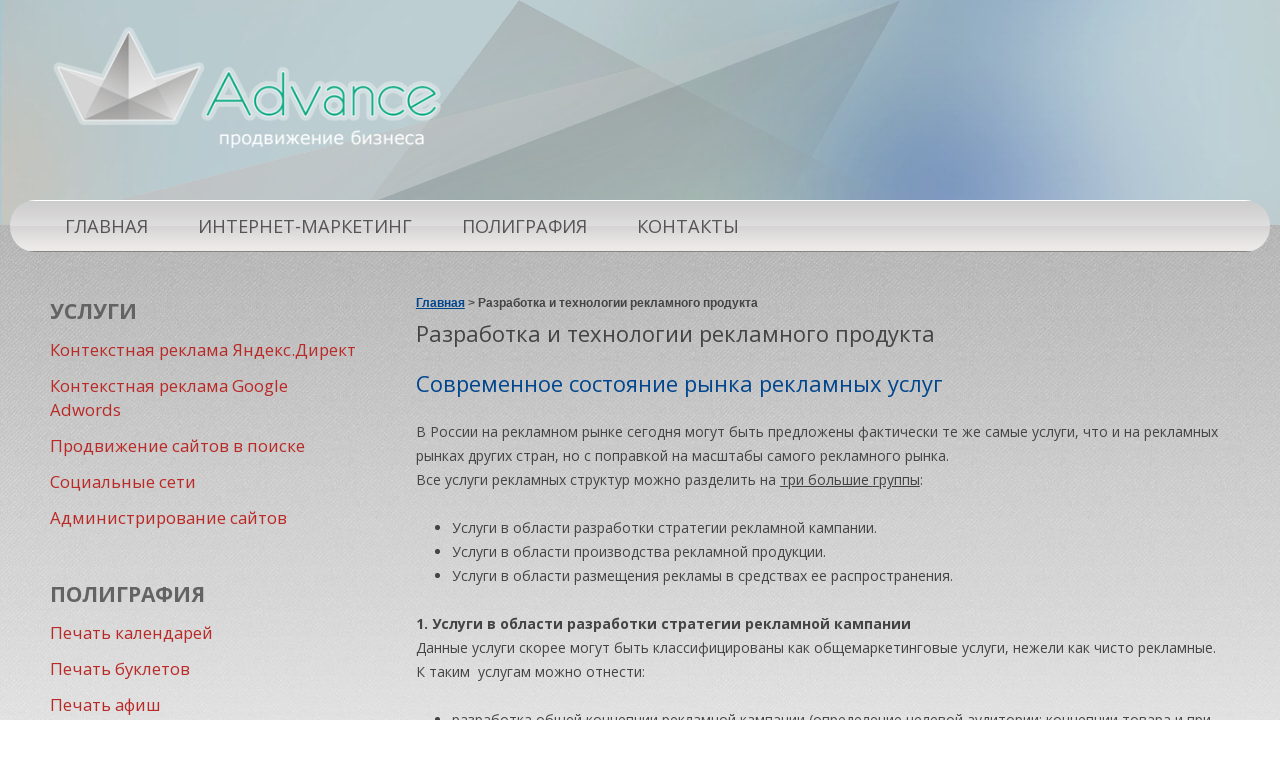

--- FILE ---
content_type: text/html; charset=UTF-8
request_url: http://internet-advance.ru/razrabotka-i-tehnologii-reklamnogo-produkta/
body_size: 73116
content:
<!DOCTYPE html>
<!--[if IE 7]>
<html class="ie ie7" dir="ltr" lang="ru-RU"
	prefix="og: https://ogp.me/ns#" >
<![endif]-->
<!--[if IE 8]>
<html class="ie ie8" dir="ltr" lang="ru-RU"
	prefix="og: https://ogp.me/ns#" >
<![endif]-->
<!--[if !(IE 7) & !(IE 8)]><!-->
<html dir="ltr" lang="ru-RU"
	prefix="og: https://ogp.me/ns#" >
<!--<![endif]-->
<head>
<meta charset="UTF-8" />
<meta name="viewport" content="width=device-width" />

<link rel="profile" href="http://gmpg.org/xfn/11" />
<link rel="pingback" href="http://internet-advance.ru/xmlrpc.php" />
<!--[if lt IE 9]>
<script src="http://internet-advance.ru/wp-content/themes/twentytwelve/js/html5.js" type="text/javascript"></script>
<![endif]-->

		<!-- All in One SEO 4.2.6.1 - aioseo.com -->
		<title>Разработка и технологии рекламного продукта | Internet Advance</title>
		<meta name="robots" content="max-image-preview:large" />
		<link rel="canonical" href="http://internet-advance.ru/razrabotka-i-tehnologii-reklamnogo-produkta/" />
		<meta name="generator" content="All in One SEO (AIOSEO) 4.2.6.1 " />
		<meta name="google" content="nositelinkssearchbox" />
		<script type="application/ld+json" class="aioseo-schema">
			{"@context":"https:\/\/schema.org","@graph":[{"@type":"BreadcrumbList","@id":"http:\/\/internet-advance.ru\/razrabotka-i-tehnologii-reklamnogo-produkta\/#breadcrumblist","itemListElement":[{"@type":"ListItem","@id":"http:\/\/internet-advance.ru\/#listItem","position":1,"item":{"@type":"WebPage","@id":"http:\/\/internet-advance.ru\/","name":"\u0413\u043b\u0430\u0432\u043d\u0430\u044f","description":"\u041f\u0440\u043e\u0434\u0432\u0438\u0436\u0435\u043d\u0438\u0435 \u0441\u0430\u0439\u0442\u0430 \u0432 \u043f\u043e\u0438\u0441\u043a\u043e\u0432\u044b\u0445 \u0441\u0438\u0441\u0442\u0435\u043c\u0430\u0445 (\u043e\u043f\u0442\u0438\u043c\u0438\u0437\u0430\u0446\u0438\u044f \u0438 \u043f\u0440\u043e\u0434\u0432\u0438\u0436\u0435\u043d\u0438\u0435 \u0441\u0430\u0439\u0442\u0430 \u0432 \u043f\u043e\u0438\u0441\u043a\u043e\u0432\u044b\u0445 \u0441\u0438\u0441\u0442\u0435\u043c\u0430\u0445 \u042f\u043d\u0434\u0435\u043a\u0441, Google, Mail) \u041a\u043e\u043d\u0442\u0435\u043a\u0441\u0442\u043d\u0430\u044f \u0440\u0435\u043a\u043b\u0430\u043c\u0430 \u0432 \u042f\u043d\u0434\u0435\u043a\u0441\u0435 \u0420\u0435\u043a\u043b\u0430\u043c\u0430 \u0432 \u043f\u043e\u0438\u0441\u043a\u043e\u0432\u043e\u0439 \u0441\u0438\u0441\u0442\u0435\u043c\u0435 \u042f\u043d\u0434\u0435\u043a\u0441. \u0412\u043a\u043b\u044e\u0447\u0430\u0435\u0442 \u0432 \u0441\u0435\u0431\u044f \u0440\u0430\u0437\u0440\u0430\u0431\u043e\u0442\u043a\u0443 \u0438 \u0432\u0435\u0434\u0435\u043d\u0438\u0435 \u0440\u0435\u043a\u043b\u0430\u043c\u043d\u043e\u0439 \u043a\u0430\u043c\u043f\u0430\u043d\u0438\u0438 (\u0440\u0435\u043a\u043b\u0430\u043c\u043d\u0430\u044f \u0441\u0442\u0440\u0430\u0442\u0435\u0433\u0438\u044f, \u043d\u0430\u043f\u0438\u0441\u0430\u043d\u0438\u0435 \u043e\u0431\u044a\u044f\u0432\u043b\u0435\u043d\u0438\u0439, \u043f\u043e\u0434\u0431\u043e\u0440 \u043a\u043b\u044e\u0447\u0435\u0432\u044b\u0445 \u0441\u043b\u043e\u0432) \u0434\u043b\u044f \u043f\u043e\u043a\u0430\u0437\u0430 \u0440\u0435\u043a\u043b\u0430\u043c\u043d\u044b\u0445 \u043e\u0431\u044a\u044f\u0432\u043b\u0435\u043d\u0438\u0439 \u0432 \u043f\u043e\u0438\u0441\u043a\u043e\u0432\u043e\u0439 \u0441\u0438\u0441\u0442\u0435\u043c\u0435 \u042f\u043d\u0434\u0435\u043a\u0441 \u0438 \u0435\u0435 \u0440\u0435\u043a\u043b\u0430\u043c\u043d\u043e\u0439 \u0441\u0435\u0442\u0438. \u0420\u0430\u0437\u0440\u0430\u0431\u043e\u0442\u043a\u0430 \u0438 \u0443\u043f\u0440\u0430\u0432\u043b\u0435\u043d\u0438\u0435 \u0440\u0435\u043a\u043b\u0430\u043c\u043d\u043e\u0439","url":"http:\/\/internet-advance.ru\/"},"nextItem":"http:\/\/internet-advance.ru\/razrabotka-i-tehnologii-reklamnogo-produkta\/#listItem"},{"@type":"ListItem","@id":"http:\/\/internet-advance.ru\/razrabotka-i-tehnologii-reklamnogo-produkta\/#listItem","position":2,"item":{"@type":"WebPage","@id":"http:\/\/internet-advance.ru\/razrabotka-i-tehnologii-reklamnogo-produkta\/","name":"\u0420\u0430\u0437\u0440\u0430\u0431\u043e\u0442\u043a\u0430 \u0438 \u0442\u0435\u0445\u043d\u043e\u043b\u043e\u0433\u0438\u0438 \u0440\u0435\u043a\u043b\u0430\u043c\u043d\u043e\u0433\u043e \u043f\u0440\u043e\u0434\u0443\u043a\u0442\u0430","url":"http:\/\/internet-advance.ru\/razrabotka-i-tehnologii-reklamnogo-produkta\/"},"previousItem":"http:\/\/internet-advance.ru\/#listItem"}]},{"@type":"CollectionPage","@id":"http:\/\/internet-advance.ru\/razrabotka-i-tehnologii-reklamnogo-produkta\/#collectionpage","url":"http:\/\/internet-advance.ru\/razrabotka-i-tehnologii-reklamnogo-produkta\/","name":"\u0420\u0430\u0437\u0440\u0430\u0431\u043e\u0442\u043a\u0430 \u0438 \u0442\u0435\u0445\u043d\u043e\u043b\u043e\u0433\u0438\u0438 \u0440\u0435\u043a\u043b\u0430\u043c\u043d\u043e\u0433\u043e \u043f\u0440\u043e\u0434\u0443\u043a\u0442\u0430 | Internet Advance","inLanguage":"ru-RU","isPartOf":{"@id":"http:\/\/internet-advance.ru\/#website"},"breadcrumb":{"@id":"http:\/\/internet-advance.ru\/razrabotka-i-tehnologii-reklamnogo-produkta\/#breadcrumblist"}},{"@type":"Organization","@id":"http:\/\/internet-advance.ru\/#organization","name":"Internet Advance","url":"http:\/\/internet-advance.ru\/"},{"@type":"WebSite","@id":"http:\/\/internet-advance.ru\/#website","url":"http:\/\/internet-advance.ru\/","name":"Internet Advance","description":"\u0415\u0449\u0451 \u043e\u0434\u0438\u043d \u0441\u0430\u0439\u0442 \u043d\u0430 WordPress","inLanguage":"ru-RU","publisher":{"@id":"http:\/\/internet-advance.ru\/#organization"}}]}
		</script>
		<!-- All in One SEO -->

<link rel='dns-prefetch' href='//fonts.googleapis.com' />
<link rel='dns-prefetch' href='//s.w.org' />
<link href='https://fonts.gstatic.com' crossorigin rel='preconnect' />
<link rel="alternate" type="application/rss+xml" title="Internet Advance &raquo; Лента" href="http://internet-advance.ru/feed/" />
<link rel="alternate" type="application/rss+xml" title="Internet Advance &raquo; Лента комментариев" href="http://internet-advance.ru/comments/feed/" />
<link rel="alternate" type="application/rss+xml" title="Internet Advance &raquo; Лента рубрики Разработка и технологии рекламного продукта" href="http://internet-advance.ru/razrabotka-i-tehnologii-reklamnogo-produkta/feed/" />
<script type="text/javascript">
window._wpemojiSettings = {"baseUrl":"https:\/\/s.w.org\/images\/core\/emoji\/14.0.0\/72x72\/","ext":".png","svgUrl":"https:\/\/s.w.org\/images\/core\/emoji\/14.0.0\/svg\/","svgExt":".svg","source":{"concatemoji":"http:\/\/internet-advance.ru\/wp-includes\/js\/wp-emoji-release.min.js?ver=6.0.11"}};
/*! This file is auto-generated */
!function(e,a,t){var n,r,o,i=a.createElement("canvas"),p=i.getContext&&i.getContext("2d");function s(e,t){var a=String.fromCharCode,e=(p.clearRect(0,0,i.width,i.height),p.fillText(a.apply(this,e),0,0),i.toDataURL());return p.clearRect(0,0,i.width,i.height),p.fillText(a.apply(this,t),0,0),e===i.toDataURL()}function c(e){var t=a.createElement("script");t.src=e,t.defer=t.type="text/javascript",a.getElementsByTagName("head")[0].appendChild(t)}for(o=Array("flag","emoji"),t.supports={everything:!0,everythingExceptFlag:!0},r=0;r<o.length;r++)t.supports[o[r]]=function(e){if(!p||!p.fillText)return!1;switch(p.textBaseline="top",p.font="600 32px Arial",e){case"flag":return s([127987,65039,8205,9895,65039],[127987,65039,8203,9895,65039])?!1:!s([55356,56826,55356,56819],[55356,56826,8203,55356,56819])&&!s([55356,57332,56128,56423,56128,56418,56128,56421,56128,56430,56128,56423,56128,56447],[55356,57332,8203,56128,56423,8203,56128,56418,8203,56128,56421,8203,56128,56430,8203,56128,56423,8203,56128,56447]);case"emoji":return!s([129777,127995,8205,129778,127999],[129777,127995,8203,129778,127999])}return!1}(o[r]),t.supports.everything=t.supports.everything&&t.supports[o[r]],"flag"!==o[r]&&(t.supports.everythingExceptFlag=t.supports.everythingExceptFlag&&t.supports[o[r]]);t.supports.everythingExceptFlag=t.supports.everythingExceptFlag&&!t.supports.flag,t.DOMReady=!1,t.readyCallback=function(){t.DOMReady=!0},t.supports.everything||(n=function(){t.readyCallback()},a.addEventListener?(a.addEventListener("DOMContentLoaded",n,!1),e.addEventListener("load",n,!1)):(e.attachEvent("onload",n),a.attachEvent("onreadystatechange",function(){"complete"===a.readyState&&t.readyCallback()})),(e=t.source||{}).concatemoji?c(e.concatemoji):e.wpemoji&&e.twemoji&&(c(e.twemoji),c(e.wpemoji)))}(window,document,window._wpemojiSettings);
</script>
<style type="text/css">
img.wp-smiley,
img.emoji {
	display: inline !important;
	border: none !important;
	box-shadow: none !important;
	height: 1em !important;
	width: 1em !important;
	margin: 0 0.07em !important;
	vertical-align: -0.1em !important;
	background: none !important;
	padding: 0 !important;
}
</style>
	<link rel='stylesheet' id='wp-block-library-css'  href='http://internet-advance.ru/wp-includes/css/dist/block-library/style.min.css?ver=6.0.11' type='text/css' media='all' />
<style id='wp-block-library-theme-inline-css' type='text/css'>
.wp-block-audio figcaption{color:#555;font-size:13px;text-align:center}.is-dark-theme .wp-block-audio figcaption{color:hsla(0,0%,100%,.65)}.wp-block-code{border:1px solid #ccc;border-radius:4px;font-family:Menlo,Consolas,monaco,monospace;padding:.8em 1em}.wp-block-embed figcaption{color:#555;font-size:13px;text-align:center}.is-dark-theme .wp-block-embed figcaption{color:hsla(0,0%,100%,.65)}.blocks-gallery-caption{color:#555;font-size:13px;text-align:center}.is-dark-theme .blocks-gallery-caption{color:hsla(0,0%,100%,.65)}.wp-block-image figcaption{color:#555;font-size:13px;text-align:center}.is-dark-theme .wp-block-image figcaption{color:hsla(0,0%,100%,.65)}.wp-block-pullquote{border-top:4px solid;border-bottom:4px solid;margin-bottom:1.75em;color:currentColor}.wp-block-pullquote__citation,.wp-block-pullquote cite,.wp-block-pullquote footer{color:currentColor;text-transform:uppercase;font-size:.8125em;font-style:normal}.wp-block-quote{border-left:.25em solid;margin:0 0 1.75em;padding-left:1em}.wp-block-quote cite,.wp-block-quote footer{color:currentColor;font-size:.8125em;position:relative;font-style:normal}.wp-block-quote.has-text-align-right{border-left:none;border-right:.25em solid;padding-left:0;padding-right:1em}.wp-block-quote.has-text-align-center{border:none;padding-left:0}.wp-block-quote.is-large,.wp-block-quote.is-style-large,.wp-block-quote.is-style-plain{border:none}.wp-block-search .wp-block-search__label{font-weight:700}:where(.wp-block-group.has-background){padding:1.25em 2.375em}.wp-block-separator.has-css-opacity{opacity:.4}.wp-block-separator{border:none;border-bottom:2px solid;margin-left:auto;margin-right:auto}.wp-block-separator.has-alpha-channel-opacity{opacity:1}.wp-block-separator:not(.is-style-wide):not(.is-style-dots){width:100px}.wp-block-separator.has-background:not(.is-style-dots){border-bottom:none;height:1px}.wp-block-separator.has-background:not(.is-style-wide):not(.is-style-dots){height:2px}.wp-block-table thead{border-bottom:3px solid}.wp-block-table tfoot{border-top:3px solid}.wp-block-table td,.wp-block-table th{padding:.5em;border:1px solid;word-break:normal}.wp-block-table figcaption{color:#555;font-size:13px;text-align:center}.is-dark-theme .wp-block-table figcaption{color:hsla(0,0%,100%,.65)}.wp-block-video figcaption{color:#555;font-size:13px;text-align:center}.is-dark-theme .wp-block-video figcaption{color:hsla(0,0%,100%,.65)}.wp-block-template-part.has-background{padding:1.25em 2.375em;margin-top:0;margin-bottom:0}
</style>
<style id='global-styles-inline-css' type='text/css'>
body{--wp--preset--color--black: #000000;--wp--preset--color--cyan-bluish-gray: #abb8c3;--wp--preset--color--white: #fff;--wp--preset--color--pale-pink: #f78da7;--wp--preset--color--vivid-red: #cf2e2e;--wp--preset--color--luminous-vivid-orange: #ff6900;--wp--preset--color--luminous-vivid-amber: #fcb900;--wp--preset--color--light-green-cyan: #7bdcb5;--wp--preset--color--vivid-green-cyan: #00d084;--wp--preset--color--pale-cyan-blue: #8ed1fc;--wp--preset--color--vivid-cyan-blue: #0693e3;--wp--preset--color--vivid-purple: #9b51e0;--wp--preset--color--blue: #21759b;--wp--preset--color--dark-gray: #444;--wp--preset--color--medium-gray: #9f9f9f;--wp--preset--color--light-gray: #e6e6e6;--wp--preset--gradient--vivid-cyan-blue-to-vivid-purple: linear-gradient(135deg,rgba(6,147,227,1) 0%,rgb(155,81,224) 100%);--wp--preset--gradient--light-green-cyan-to-vivid-green-cyan: linear-gradient(135deg,rgb(122,220,180) 0%,rgb(0,208,130) 100%);--wp--preset--gradient--luminous-vivid-amber-to-luminous-vivid-orange: linear-gradient(135deg,rgba(252,185,0,1) 0%,rgba(255,105,0,1) 100%);--wp--preset--gradient--luminous-vivid-orange-to-vivid-red: linear-gradient(135deg,rgba(255,105,0,1) 0%,rgb(207,46,46) 100%);--wp--preset--gradient--very-light-gray-to-cyan-bluish-gray: linear-gradient(135deg,rgb(238,238,238) 0%,rgb(169,184,195) 100%);--wp--preset--gradient--cool-to-warm-spectrum: linear-gradient(135deg,rgb(74,234,220) 0%,rgb(151,120,209) 20%,rgb(207,42,186) 40%,rgb(238,44,130) 60%,rgb(251,105,98) 80%,rgb(254,248,76) 100%);--wp--preset--gradient--blush-light-purple: linear-gradient(135deg,rgb(255,206,236) 0%,rgb(152,150,240) 100%);--wp--preset--gradient--blush-bordeaux: linear-gradient(135deg,rgb(254,205,165) 0%,rgb(254,45,45) 50%,rgb(107,0,62) 100%);--wp--preset--gradient--luminous-dusk: linear-gradient(135deg,rgb(255,203,112) 0%,rgb(199,81,192) 50%,rgb(65,88,208) 100%);--wp--preset--gradient--pale-ocean: linear-gradient(135deg,rgb(255,245,203) 0%,rgb(182,227,212) 50%,rgb(51,167,181) 100%);--wp--preset--gradient--electric-grass: linear-gradient(135deg,rgb(202,248,128) 0%,rgb(113,206,126) 100%);--wp--preset--gradient--midnight: linear-gradient(135deg,rgb(2,3,129) 0%,rgb(40,116,252) 100%);--wp--preset--duotone--dark-grayscale: url('#wp-duotone-dark-grayscale');--wp--preset--duotone--grayscale: url('#wp-duotone-grayscale');--wp--preset--duotone--purple-yellow: url('#wp-duotone-purple-yellow');--wp--preset--duotone--blue-red: url('#wp-duotone-blue-red');--wp--preset--duotone--midnight: url('#wp-duotone-midnight');--wp--preset--duotone--magenta-yellow: url('#wp-duotone-magenta-yellow');--wp--preset--duotone--purple-green: url('#wp-duotone-purple-green');--wp--preset--duotone--blue-orange: url('#wp-duotone-blue-orange');--wp--preset--font-size--small: 13px;--wp--preset--font-size--medium: 20px;--wp--preset--font-size--large: 36px;--wp--preset--font-size--x-large: 42px;}.has-black-color{color: var(--wp--preset--color--black) !important;}.has-cyan-bluish-gray-color{color: var(--wp--preset--color--cyan-bluish-gray) !important;}.has-white-color{color: var(--wp--preset--color--white) !important;}.has-pale-pink-color{color: var(--wp--preset--color--pale-pink) !important;}.has-vivid-red-color{color: var(--wp--preset--color--vivid-red) !important;}.has-luminous-vivid-orange-color{color: var(--wp--preset--color--luminous-vivid-orange) !important;}.has-luminous-vivid-amber-color{color: var(--wp--preset--color--luminous-vivid-amber) !important;}.has-light-green-cyan-color{color: var(--wp--preset--color--light-green-cyan) !important;}.has-vivid-green-cyan-color{color: var(--wp--preset--color--vivid-green-cyan) !important;}.has-pale-cyan-blue-color{color: var(--wp--preset--color--pale-cyan-blue) !important;}.has-vivid-cyan-blue-color{color: var(--wp--preset--color--vivid-cyan-blue) !important;}.has-vivid-purple-color{color: var(--wp--preset--color--vivid-purple) !important;}.has-black-background-color{background-color: var(--wp--preset--color--black) !important;}.has-cyan-bluish-gray-background-color{background-color: var(--wp--preset--color--cyan-bluish-gray) !important;}.has-white-background-color{background-color: var(--wp--preset--color--white) !important;}.has-pale-pink-background-color{background-color: var(--wp--preset--color--pale-pink) !important;}.has-vivid-red-background-color{background-color: var(--wp--preset--color--vivid-red) !important;}.has-luminous-vivid-orange-background-color{background-color: var(--wp--preset--color--luminous-vivid-orange) !important;}.has-luminous-vivid-amber-background-color{background-color: var(--wp--preset--color--luminous-vivid-amber) !important;}.has-light-green-cyan-background-color{background-color: var(--wp--preset--color--light-green-cyan) !important;}.has-vivid-green-cyan-background-color{background-color: var(--wp--preset--color--vivid-green-cyan) !important;}.has-pale-cyan-blue-background-color{background-color: var(--wp--preset--color--pale-cyan-blue) !important;}.has-vivid-cyan-blue-background-color{background-color: var(--wp--preset--color--vivid-cyan-blue) !important;}.has-vivid-purple-background-color{background-color: var(--wp--preset--color--vivid-purple) !important;}.has-black-border-color{border-color: var(--wp--preset--color--black) !important;}.has-cyan-bluish-gray-border-color{border-color: var(--wp--preset--color--cyan-bluish-gray) !important;}.has-white-border-color{border-color: var(--wp--preset--color--white) !important;}.has-pale-pink-border-color{border-color: var(--wp--preset--color--pale-pink) !important;}.has-vivid-red-border-color{border-color: var(--wp--preset--color--vivid-red) !important;}.has-luminous-vivid-orange-border-color{border-color: var(--wp--preset--color--luminous-vivid-orange) !important;}.has-luminous-vivid-amber-border-color{border-color: var(--wp--preset--color--luminous-vivid-amber) !important;}.has-light-green-cyan-border-color{border-color: var(--wp--preset--color--light-green-cyan) !important;}.has-vivid-green-cyan-border-color{border-color: var(--wp--preset--color--vivid-green-cyan) !important;}.has-pale-cyan-blue-border-color{border-color: var(--wp--preset--color--pale-cyan-blue) !important;}.has-vivid-cyan-blue-border-color{border-color: var(--wp--preset--color--vivid-cyan-blue) !important;}.has-vivid-purple-border-color{border-color: var(--wp--preset--color--vivid-purple) !important;}.has-vivid-cyan-blue-to-vivid-purple-gradient-background{background: var(--wp--preset--gradient--vivid-cyan-blue-to-vivid-purple) !important;}.has-light-green-cyan-to-vivid-green-cyan-gradient-background{background: var(--wp--preset--gradient--light-green-cyan-to-vivid-green-cyan) !important;}.has-luminous-vivid-amber-to-luminous-vivid-orange-gradient-background{background: var(--wp--preset--gradient--luminous-vivid-amber-to-luminous-vivid-orange) !important;}.has-luminous-vivid-orange-to-vivid-red-gradient-background{background: var(--wp--preset--gradient--luminous-vivid-orange-to-vivid-red) !important;}.has-very-light-gray-to-cyan-bluish-gray-gradient-background{background: var(--wp--preset--gradient--very-light-gray-to-cyan-bluish-gray) !important;}.has-cool-to-warm-spectrum-gradient-background{background: var(--wp--preset--gradient--cool-to-warm-spectrum) !important;}.has-blush-light-purple-gradient-background{background: var(--wp--preset--gradient--blush-light-purple) !important;}.has-blush-bordeaux-gradient-background{background: var(--wp--preset--gradient--blush-bordeaux) !important;}.has-luminous-dusk-gradient-background{background: var(--wp--preset--gradient--luminous-dusk) !important;}.has-pale-ocean-gradient-background{background: var(--wp--preset--gradient--pale-ocean) !important;}.has-electric-grass-gradient-background{background: var(--wp--preset--gradient--electric-grass) !important;}.has-midnight-gradient-background{background: var(--wp--preset--gradient--midnight) !important;}.has-small-font-size{font-size: var(--wp--preset--font-size--small) !important;}.has-medium-font-size{font-size: var(--wp--preset--font-size--medium) !important;}.has-large-font-size{font-size: var(--wp--preset--font-size--large) !important;}.has-x-large-font-size{font-size: var(--wp--preset--font-size--x-large) !important;}
</style>
<link rel='stylesheet' id='parent-style-css'  href='http://internet-advance.ru/wp-content/themes/twentytwelve/style.css?ver=6.0.11' type='text/css' media='all' />
<link rel='stylesheet' id='twentytwelve-fonts-css'  href='https://fonts.googleapis.com/css?family=Open+Sans%3A400italic%2C700italic%2C400%2C700&#038;subset=latin%2Clatin-ext%2Ccyrillic%2Ccyrillic-ext&#038;display=fallback' type='text/css' media='all' />
<link rel='stylesheet' id='twentytwelve-style-css'  href='http://internet-advance.ru/wp-content/themes/twentytwelve-child/style.css?ver=20190507' type='text/css' media='all' />
<link rel='stylesheet' id='twentytwelve-block-style-css'  href='http://internet-advance.ru/wp-content/themes/twentytwelve/css/blocks.css?ver=20190406' type='text/css' media='all' />
<!--[if lt IE 9]>
<link rel='stylesheet' id='twentytwelve-ie-css'  href='http://internet-advance.ru/wp-content/themes/twentytwelve/css/ie.css?ver=20150214' type='text/css' media='all' />
<![endif]-->
<link rel='stylesheet' id='tf-compiled-options-mobmenu-css'  href='http://internet-advance.ru/wp-content/uploads/titan-framework-mobmenu-css.css?ver=6.0.11' type='text/css' media='all' />
<link rel='stylesheet' id='tf-google-webfont-dosis-css'  href='//fonts.googleapis.com/css?family=Dosis%3Ainherit%2C400&#038;subset=latin%2Clatin-ext&#038;ver=6.0.11' type='text/css' media='all' />
<link rel='stylesheet' id='cssmobmenu-icons-css'  href='http://internet-advance.ru/wp-content/plugins/mobile-menu/includes/css/mobmenu-icons.css?ver=6.0.11' type='text/css' media='all' />
<script type='text/javascript' src='http://internet-advance.ru/wp-includes/js/jquery/jquery.min.js?ver=3.6.0' id='jquery-core-js'></script>
<script type='text/javascript' src='http://internet-advance.ru/wp-includes/js/jquery/jquery-migrate.min.js?ver=3.3.2' id='jquery-migrate-js'></script>
<script type='text/javascript' src='http://internet-advance.ru/wp-content/plugins/mobile-menu/includes/js/mobmenu.js?ver=6.0.11' id='mobmenujs-js'></script>
<link rel="https://api.w.org/" href="http://internet-advance.ru/wp-json/" /><link rel="alternate" type="application/json" href="http://internet-advance.ru/wp-json/wp/v2/categories/14" /><link rel="EditURI" type="application/rsd+xml" title="RSD" href="http://internet-advance.ru/xmlrpc.php?rsd" />
<link rel="wlwmanifest" type="application/wlwmanifest+xml" href="http://internet-advance.ru/wp-includes/wlwmanifest.xml" /> 
<meta name="generator" content="WordPress 6.0.11" />

	<style>

	/* Hide WP Mobile Menu outside the width of trigger */
	@media only screen and (min-width:767px) {
		
		.mob_menu, .mob_menu_left_panel, .mob_menu_right_panel, .mobmenu {
			display: none!important;
		}
		
	}

	/* Our css Custom Options values */
	@media only screen and (max-width:767px) {
		 {
			display:none !important;
		}
	
		
		 .mob-menu-slideout  .mob-cancel-button{
			display: none;
		 }

		.mobmenu, .mob-menu-left-panel, .mob-menu-right-panel {
			display: block;
		}	
		.mobmenur-container i {
			color: #ffffff;
		}
		.mobmenul-container i {
			color: #ffffff;
		}
		.mobmenul-container img {
			max-height:  40px;
			float: left;
		}
			.mobmenur-container img {
			max-height:  40px;
			float: right;
		}
		#mobmenuleft li a , #mobmenuleft li a:visited {
			color: #FFF;

		}
		.mobmenu_content h2, .mobmenu_content h3, .show-nav-left .mob-menu-copyright, .show-nav-left .mob-expand-submenu i {
			color: #FFF;
		}

		.mobmenu_content #mobmenuleft li:hover, .mobmenu_content #mobmenuright li:hover  {
			background-color: #F0F8FF;
		}

		.mobmenu_content #mobmenuright li:hover  {
			background-color: #319191;
		}
		
		.mobmenu_content #mobmenuleft .sub-menu {
			background-color: #455a64;
			margin: 0;
			color: #F0F8FF;
			width: 100%;
			position: initial;
		}

		.mob-menu-left-bg-holder {
						opacity: 1;
			background-attachment: fixed ;
			background-position: center top ;
			-webkit-background-size:  cover;
			-moz-background-size: cover;
			background-size: cover;
		}
		.mob-menu-right-bg-holder { 
						opacity: 1;
			background-attachment: fixed ;
			background-position: center top ;
			-webkit-background-size: cover;
			-moz-background-size: cover;
			background-size:  cover;
		}

		.mobmenu_content #mobmenuleft .sub-menu a {
			color: #F0F8FF;
		}

		.mobmenu_content #mobmenuright .sub-menu  a{
			color: #F0F8FF;
		}
		.mobmenu_content #mobmenuright .sub-menu .sub-menu {
			background-color: inherit;
		}

		.mobmenu_content #mobmenuright .sub-menu  {
			background-color: #319191;
			margin: 0;
			color: #F0F8FF ;
			position: initial;
			width: 100%;
		}

		#mobmenuleft li a:hover {
			color: #455A64 ;

		}
		
		#mobmenuright li a , #mobmenuright li a:visited, .show-nav-right .mob-menu-copyright, .show-nav-right .mob-expand-submenu i {
			color: #FFF;
		}

		#mobmenuright li a:hover {
			color: #455A64;
		}

		.mobmenul-container {
			top: 5px;
			margin-left: 5px;
		}

		.mobmenur-container {
			top: 10px;
			margin-right: 5px;
		}
			
		/* 2nd Level Menu Items Padding */
		.mobmenu .sub-menu li a {
			padding-left: 50px;
		}
			
		/* 3rd Level Menu Items Padding */
		.mobmenu .sub-menu .sub-menu li a {
			padding-left: 75px;
		}

		
		.mob-menu-logo-holder {
			padding-top: 0px;
			text-align: center;
			;
			;
		}

		.mob-menu-header-holder {

			background-color: #616161;
			height: 40px;
			width: 100%;
			font-weight:bold;
			position:fixed;
			top:0px;	
			right: 0px;
			z-index: 99998;
			color:#000;
			display: block;
		}

		.mobmenu-push-wrap {
			padding-top: 40px;
		}
				.mob-menu-slideout 	.mob-menu-left-panel {
			background-color:#455A64;;
			width: 270px;
			-webkit-transform: translateX(-270px);
			-moz-transform: translateX(-270px);
			-ms-transform: translateX(-270px);
			-o-transform: translateX(-270px);
			transform: translateX(-270px);
		}

		.mob-menu-slideout .mob-menu-right-panel {
			background-color:#689F38;			width: 270px; 
			-webkit-transform: translateX( 270px );
			-moz-transform: translateX( 270px );
			-ms-transform: translateX( 270px );
			-o-transform: translateX( 270px );
			transform: translateX( 270px );
		}

		/* Will animate the content to the right 275px revealing the hidden nav */
		.mob-menu-slideout.show-nav-left .mobmenu-push-wrap, .mob-menu-slideout.show-nav-left .mob-menu-header-holder {

			-webkit-transform: translate(270px, 0);
			-moz-transform: translate(270px, 0);
			-ms-transform: translate(270px, 0);
			-o-transform: translate(270px, 0);
			transform: translate(270px, 0);
			-webkit-transform: translate3d(270px, 0, 0);
			-moz-transform: translate3d(270px, 0, 0);
			-ms-transform: translate3d(270px, 0, 0);
			-o-transform: translate3d(270px, 0, 0);
			transform: translate3d(270px, 0, 0);
		}

		.mob-menu-slideout.show-nav-right .mobmenu-push-wrap , .mob-menu-slideout.show-nav-right .mob-menu-header-holder {

			-webkit-transform: translate(-270px, 0);
			-moz-transform: translate(-270px, 0);
			-ms-transform: translate(-270px, 0);
			-o-transform: translate(-270px, 0);
			transform: translate(-270px, 0);

			-webkit-transform: translate3d(-270px, 0, 0);
			-moz-transform: translate3d(-270px, 0, 0);
			-ms-transform: translate3d(-270px, 0, 0);
			-o-transform: translate3d(-270px, 0, 0);
			transform: translate3d(-270px, 0, 0);
		}


		/* Mobmenu Slide Over */
		.mobmenu-overlay {
			opacity: 0;
		}
		.show-nav-left .mobmenu-overlay, .show-nav-right .mobmenu-overlay {
			width: 100%;
			height: 100%;
			background: rgba(0, 0, 0, 0.83);
			z-index: 99999;
			position: absolute;
			left: 0;
			top: 0;
			opacity: 1;
			-webkit-transition: .5s ease;
			-moz-transition: .5s ease;
			-ms-transition: .5s ease;
			-o-transition: .5s ease;
			transition: .5s ease;
			position: fixed;
		}

		.mob-menu-slideout-over .mob-menu-left-panel {
			display: block!important;
			background-color:#455A64;;
			width: 270px;
			-webkit-transform: translateX(-270px);
			-moz-transform: translateX(-270px);
			-ms-transform: translateX(-270px);
			-o-transform: translateX(-270px);
			transform: translateX(-270px);
			-webkit-transition: -webkit-transform .5s;
			-moz-transition: -moz-transform .5s;
			-ms-transition: -ms-transform .5s;
			-o-transition: -o-transform .5s;
			transition: transform .5s;
		}

		.mob-menu-slideout-over .mob-menu-right-panel {
			display: block!important;
			background-color:#689F38;;
			width:  270px;
			-webkit-transform: translateX(270px);
			-moz-transform: translateX(270px);
			-ms-transform: translateX(270px);
			-o-transform: translateX(270px);
			transform: translateX(270px);
			-webkit-transition: -webkit-transform .5s;
			-moz-transition: -moz-transform .5s;
			-ms-transition: -ms-transform .5s;
			-o-transition: -o-transform .5s;
			transition: transform .5s;
		}

		.mob-menu-slideout-over.show-nav-left .mob-menu-left-panel {
			display: block!important;
			background-color:#455A64;;
			width:  270px;
			-webkit-transform: translateX(0);
			-moz-transform: translateX(0);
			-ms-transform: translateX(0);
			-o-transform: translateX(0);
			transform: translateX(0);
			-webkit-transition: -webkit-transform .5s;
			-moz-transition: -moz-transform .5s;
			-ms-transition: -ms-transform .5s;
			-o-transition: -o-transform .5s;
			transition: transform .5s;
		}

		.show-nav-right.mob-menu-slideout-over .mob-menu-right-panel {
			display: block!important;
			background-color:#689F38;			width:  270px;
			-webkit-transform: translateX( 0 );
			-moz-transform: translateX( 0 );
			-ms-transform: translateX( 0 );
			-o-transform: translateX(0 );
			transform: translateX( 0 );
		}

		/* Hides everything pushed outside of it */
		.mob-menu-slideout .mob-menu-left-panel, .mob-menu-slideout-over .mob-menu-left-panel  {
			position: fixed;
			top: 0;
			height: 100%;
			z-index: 300000;
			overflow-y: auto;   
			overflow-x: hidden;
			opacity: 1;
		}   
		

		.mob-menu-slideout .mob-menu-right-panel, .mob-menu-slideout-over .mob-menu-right-panel {
			position: fixed;
			top: 0;
			right: 0;
			height: 100%;
			z-index: 300000;
			overflow-y: auto;   
			overflow-x: hidden;
			opacity: 1;
	
		}   
		
		/*End of Mobmenu Slide Over */
  
		.mobmenu .headertext { 
			color: #FFF;
		}

		.headertext span { 
			position: initial;
			line-height: 40px;
		}

				
		/* Adds a transition and the resting translate state */
		.mob-menu-slideout .mobmenu-push-wrap, .mob-menu-slideout .mob-menu-header-holder {
			
			-webkit-transition: all 300ms ease 0;
			-moz-transition: all 300ms ease 0;
			-o-transition: all 300ms ease 0;
			transition: all 300ms ease 0;

			-webkit-transform: translate(0, 0);
			-moz-transform: translate(0, 0);
			-ms-transform: translate(0, 0);
			-o-transform: translate(0, 0);
			transform: translate(0, 0);

			-webkit-transform: translate3d(0, 0, 0);
			-moz-transform: translate3d(0, 0, 0);
			-ms-transform: translate3d(0, 0, 0);
			-o-transform: translate3d(0, 0, 0);
			transform: translate3d(0, 0, 0);

			-webkit-transition: -webkit-transform .5s;
			-moz-transition: -moz-transform .5s;
			-ms-transition: -ms-transform .5s;
			-o-transition: -o-transform .5s;
			transition: transform .5s;
		}

		/* Mobile Menu Frontend CSS Style*/
		html, body {
			overflow-x: hidden;
		}

		/* Hides everything pushed outside of it */
		.mob-menu-slideout .mob-menu-left-panel {
			position: fixed;
			top: 0;
			height: 100%;
			z-index: 300000;
			overflow-y: auto;   
			overflow-x: hidden;
			opacity: 1;
			-webkit-transition: -webkit-transform .5s;
			-moz-transition: -moz-transform .5s;
			-ms-transition: -ms-transform .5s;
			-o-transition: -o-transform .5s;
			transition: transform .5s;
		}   

		.mob-menu-slideout.show-nav-left .mob-menu-left-panel {
			transition: transform .5s;
			-webkit-transform: translateX(0);
			-moz-transform: translateX(0);
			-ms-transform: translateX(0);
			-o-transform: translateX(0);
			transform: translateX(0);
		}

		body.admin-bar .mobmenu {
			top: 32px;
		}

		@media screen and ( max-width: 782px ){
			body.admin-bar .mobmenu {
				top: 46px;   
			}
		}

		.mob-menu-slideout .mob-menu-right-panel {
			position: fixed;
			top: 0;
			right: 0;
			height: 100%;
			z-index: 300000;
			overflow-y: auto;   
			overflow-x: hidden;
			opacity: 1;
			-webkit-transition: -webkit-transform .5s;
			-moz-transition: -moz-transform .5s;
			-ms-transition: -ms-transform .5s;
			-o-transition: -o-transform .5s;
			transition: transform .5s;
		}   

		.mob-menu-slideout.show-nav-right .mob-menu-right-panel {
			transition: transform .5s;
			-webkit-transform: translateX(0);
			-moz-transform: translateX(0);
			-ms-transform: translateX(0);
			-o-transform: translateX(0);
			transform: translateX(0);
		}

		.show-nav-left .mobmenu-push-wrap {
			height: 100%;
		}

		/* Will animate the content to the right 275px revealing the hidden nav */
		.mob-menu-slideout.show-nav-left .mobmenu-push-wrap, .show-nav-left .mob-menu-header-holder {
			-webkit-transition: -webkit-transform .5s;
			-moz-transition: -moz-transform .5s;
			-ms-transition: -ms-transform .5s;
			-o-transition: -o-transform .5s;
			transition: transform .5s;
		}

		.show-nav-right .mobmenu-push-wrap {
			height: 100%;
		}

		/* Will animate the content to the right 275px revealing the hidden nav */
		.mob-menu-slideout.show-nav-right .mobmenu-push-wrap , .mob-menu-slideout.show-nav-right .mob-menu-header-holder{  
			-webkit-transition: -webkit-transform .5s;
			-moz-transition: -moz-transform .5s;
			-ms-transition: -ms-transform .5s;
			-o-transition: -o-transform .5s;
			transition: transform .5s;
		}

		.widget img {
			max-width: 100%; 
		}

		#mobmenuleft, #mobmenuright {
			margin: 0;
			padding: 0;
		}

		#mobmenuleft li > ul {
			display:none;
			left: 15px;
		}
		
		.mob-expand-submenu {
			position: relative;
			right: 0px;
			float: right;
			margin-top: -50px;
		}

		.mob-expand-submenu i {
			padding: 12px;
		}

		#mobmenuright  li > ul {
			display:none;
			left: 15px;
		}

		.rightmbottom, .rightmtop {
			padding-left: 10px;
			padding-right: 10px;
		}

		.mobmenu_content {
			z-index: 1;
			height: 100%;
			overflow: auto;
		}
		
		.mobmenu_content li a {
			display: block;
			font-family: "Open Sans";
			letter-spacing: 1px;
			padding: 10px 20px;
			text-decoration: none;
			font-size: 14px;
		}

		.mobmenu_content li {
			list-style: none;
		}
		.mob-menu-left-panel li, .leftmbottom, .leftmtop{
			padding-left: 0%;
			padding-right: 0%;
		}

		.mob-menu-right-panel li, .rightmbottom, .rightmtop{
			padding-left: 0%;
			padding-right: 0%;
		}

		.mob-menu-slideout .mob_menu_left_panel_anim {
			-webkit-transition: all .30s ease-in-out !important;
			transition: all .30s ease-in-out !important;
			transform: translate(0px) !important;
			-ms-transform: translate(0px) !important;
			-webkit-transform: translate(0px) !important;
		}

		.mob-menu-slideout .mob_menu_right_panel_anim {
			-webkit-transition: all .30s ease-in-out !important;
			transition: all .30s ease-in-out !important;
			transform: translate(0px) !important;
			-ms-transform: translate(0px) !important;
			-webkit-transform: translate(0px) !important;
		}

		.mobmenul-container {
			position: absolute;
		}

		.mobmenur-container {
			position: absolute;
			right: 0px; 
		} 

		.mob-menu-slideout .mob_menu_left_panel {
			width: 230px;
			height: 100%;
			position: fixed;
			top: 0px;
			left: 0px;
			z-index: 99999999;
			transform: translate(-230px);
			-ms-transform: translate(-230px);
			-webkit-transform: translate(-230px);
			transition: all .30s ease-in-out !important;
			-webkit-transition: all .30s ease-in-out !important;
			overflow:hidden;
		}  

		.leftmbottom h2 {
			font-weight: bold;
			background-color: transparent;
			color: inherit;
		}
		
		.mobmenu .mob-cancel-button, .show-nav-left .mobmenu .mob-menu-icon, .show-nav-right .mobmenu .mob-menu-icon, .mob-menu-slideout-over.show-nav-left .mobmenur-container, .mob-menu-slideout-over.show-nav-right .mobmenul-container  {
			display:none;
		}
		
		.show-nav-left .mobmenu .mob-cancel-button,  .mobmenu .mob-menu-icon, .show-nav-right .mobmenu .mob-cancel-button {
			display:block;
		}

		.mobmenul-container i {
			line-height: 30px;
			font-size: 30px;
			float: left;
		}
		.left-menu-icon-text {
			float: left;
			line-height: 30px;
			color: #222;
		}

		.right-menu-icon-text {
			float: right;
			line-height: 30px;
			color: #222;
		}
		
		.mobmenur-container i {
			line-height: 30px;
			font-size: 30px;
			float: right;
		}
		
		.mobmenu_content .widget {
			padding-bottom: 0px;
			padding: 20px;
		}
		
		.mobmenu input[type="text"]:focus, .mobmenu input[type="email"]:focus, .mobmenu textarea:focus, .mobmenu input[type="tel"]:focus, .mobmenu input[type="number"]:focus {
			border-color: rgba(0, 0, 0, 0)!important;
		}	

		.mob-expand-submenu i {
			padding: 12px;
			top: 10px;
			position: relative;
			font-weight: 600;
			cursor: pointer;
		}

		.nav, .main-navigation, .genesis-nav-menu, .hide {
			display: none!important;
		}

		.mob-menu-left-bg-holder, .mob-menu-right-bg-holder {
			width: 100%;
			height: 100%;
			position: absolute;
			z-index: -50;
			background-repeat: no-repeat;
			top: 0;
			left: 0;
		}
		
		.mobmenu_content .sub-menu {
			display: none;
		}

		.mob-standard-logo {
			display: inline-block;
			height:40px;		}

		.mob-retina-logo {
			height:40px;		}
	}

	</style>

</head>

<body class="archive category category-razrabotka-i-tehnologii-reklamnogo-produkta category-14 wp-embed-responsive custom-font-enabled single-author mob-menu-slideout">
<div class="fon">
    <header id="masthead" class="site-header" role="banner">
        
        <div class="head">
            
		<hgroup>
			<a href="/" rel="home"><img src="/wp-content/themes/twentytwelve-child/images/logo.png"></a>
		</hgroup>
</div>
		<nav id="site-navigation" class="main-navigation" role="navigation">
			<button class="menu-toggle">Меню</button>
			<a class="assistive-text" href="#content" title="Перейти к содержимому">Перейти к содержимому</a>
			<div class="menu-menu-1-container"><ul id="menu-menu-1" class="nav-menu"><li id="menu-item-232" class="menu-item menu-item-type-post_type menu-item-object-page menu-item-home menu-item-232"><a href="http://internet-advance.ru/">Главная</a></li>
<li id="menu-item-240" class="menu-item menu-item-type-post_type menu-item-object-page menu-item-240"><a href="http://internet-advance.ru/internet-marketing/">Интернет-маркетинг</a></li>
<li id="menu-item-239" class="menu-item menu-item-type-post_type menu-item-object-page menu-item-239"><a href="http://internet-advance.ru/poligrafiya/">Полиграфия</a></li>
<li id="menu-item-242" class="menu-item menu-item-type-post_type menu-item-object-page menu-item-242"><a href="http://internet-advance.ru/kontakty/">Контакты</a></li>
</ul></div>		</nav><!-- #site-navigation -->

        
		
	</header><!-- #masthead -->	

</div>

<div id="page" class="hfeed site">


	<div id="main" class="wrapper">
	<div id="primary" class="site-content site-content-right">
		<div id="content" role="main">

<div class="breadcrumb">
<!-- Breadcrumb NavXT 7.1.0 -->
<span property="itemListElement" typeof="ListItem"><a property="item" typeof="WebPage" href="http://internet-advance.ru" class="home"><span property="name">Главная</span></a><meta property="position" content="1"></span> &gt; <span property="itemListElement" typeof="ListItem"><span property="name">Разработка и технологии рекламного продукта</span><meta property="position" content="2"></span></div>


					<header class="entry-header">
				<h1 class="entry-title"><span>Разработка и технологии рекламного продукта</span></h1>

						</header><!-- .archive-header -->

			
	<article id="post-396" class="post-396 post type-post status-publish format-standard hentry category-razrabotka-i-tehnologii-reklamnogo-produkta">
				<header class="entry-header">
			
						<h1 class="entry-title">
				<a href="http://internet-advance.ru/razrabotka-i-tehnologii-reklamnogo-produkta/sovremennoe-sostoyanie-rynka-reklamnyh-uslug/" rel="bookmark">Современное состояние рынка рекламных услуг</a>
			</h1>
								</header><!-- .entry-header -->

				<div class="entry-content">
			<p>В России на рекламном рынке сегодня могут  быть предложены фактически те же самые услуги, что и на  рекламных рынках других стран, но с поправкой на масштабы самого  рекламного рынка. <br /> Все услуги рекламных структур можно  разделить на <span style="text-decoration: underline;">три большие </span><span style="text-decoration: underline;">группы</span>:</p>
<ul>
<li>Услуги в области  разработки стратегии рекламной кампании. </li>
<li>Услуги в области производства рекламной  продукции. </li>
<li>Услуги в области  размещения рекламы в средствах ее распространения. </li>
</ul>
<p><strong>1. Услуги в области разработки стратегии рекламной  кампании</strong><strong> </strong><br /> Данные услуги скорее могут быть  классифицированы как общемаркетинговые услуги, нежели как чисто рекламные. <br /> К таким   услугам можно отнести:</p>
<ul>
<li>разработка общей концепции рекламной кампании  (определение целевой аудитории; концепции товара и при помощи каких средств  распространения целесообразно оказывать рекламное воздействие);</li>
<li>определение сроков и масштабов проведение  рекламной кампании и их согласование с другими маркетинговыми мероприятиями  рекламодателя. </li>
</ul>
<p><strong>2.  Услуги в области производства рекламной продукции</strong><br /> На сегодняшний день на российском рекламном рынке  можно назвать следующие услуги в данной  области:</p>
<ul>
<li>разработка и  создание телевизионной рекламы; </li>
<li>адаптация рекламных  кино- и видеоматериалов для размещения в кинотеатрах при  демонстрации фильмов; </li>
<li>разработка и  изготовление рекламных аудиороликов и музыкальных  логотипов, применяемых в основном на радио, но иногда  используемых и на телевидении; </li>
<li>адаптация  зарубежной рекламной теле- и радиопродукции с учетом  специфики российской аудитории; </li>
<li>postproduction  или подготовка  кино-, видео- и аудиорекламных материалов к  показу или вещанию; </li>
<li>производство газетно-журнальной рекламы  предполагает  раз­работку и изготовление макетов рекламных  сообщений для прессы;</li>
<li>производство всех видов наружной  рекламы;</li>
<li>монтаж элементов  наружной рекламы; </li>
<li>изготовление и  монтаж транзитной рекламы, включая перекраску  подвижного состава, в том числе и на воздухоплавательных конструкциях; </li>
<li>изготовление полиграфической рекламной  продукции в  самых разных вариантах и для разных рекламных целей; </li>
<li>изготовление баннеров для различных  видов интернет-рекламы; </li>
<li>производство  рекламных сувениров; </li>
<li>создание  рекламной продукции для оформления места продажи, включающее  в себя изготовление специальных элементов для оформление витрины,  прилавков, а также упаковку, ярлыки, ценники, информационные  материалы на месте продажи. </li>
</ul>
<p><strong>3. Услуги в области размещения рекламы в средствах  ее распро</strong><strong>странения</strong> <br /> Данная категория услуг достаточно  разнообразна. Указанные услуги следует разделить на две  группы: <br /> 1)<em> услуги  медиабайеров, </em>то есть рекламных структур, закупающих рекламное пространство в  различных носителях рекламы;<br /> 2) <em>услуги</em> <em>медиаселлеров  — </em>организаций, продающих рекламное пространство  в разных средствах массовой информации.<br /> <em>Услуги медиабайеров </em>можно разделить на два направления:</p>
<ul>
<li>закупка  рекламного пространства (под конкретного рекламодателя и/или «впрок» исходя не  из конкретного заказа, а из предыдущего опыта с расчетом на возможность  перепродать закупленное рекламное пространство);</li>
<li>разработка  медиастратегии и создание медиаплана рекламной кампании.</li>
</ul>
<p><em>Услуги</em> <em>медиаселлеров</em>,  работающих на медиа-рекламном рынке, заключаются  в обслуживании интересов, с одной сто­роны, рекламодателей, рекламных  агентств и медиабайеров, а с другой — интересов медиаканалов.<br /> Совершенствование  имеющихся услуг медиаселлеров и предоставление ими новыхуслуг  является одним из основных направлений в конкурентной борьбе в данном сегменте рекламного  рынка между его субъектами. Поскольку  борьба между селлерами в отдельных  сегментах рекламного рынка существенно обостряется, то они предпринимают самые различные шаги по укреплению или защите своих  позиций.<br /> На российском  рекламном рынке существуют достаточно серьезные проблемы с качеством  предоставляемых услуг.  Некоторые  агентства в незначительной мере обращают на потребителей, сконцентрировавшись в  основном на рекламодателях.<br /> Вместе с тем с  развитием рынка их качество заметно изменяется в лучшую сторону, причем это  касается и креативной и медийной составляющих.</p>
					</div><!-- .entry-content -->
		
		
<footer class="entry-meta">
			
						
		</footer><!-- .entry-meta -->



	</article><!-- #post -->

	<article id="post-394" class="post-394 post type-post status-publish format-standard hentry category-razrabotka-i-tehnologii-reklamnogo-produkta">
				<header class="entry-header">
			
						<h1 class="entry-title">
				<a href="http://internet-advance.ru/razrabotka-i-tehnologii-reklamnogo-produkta/motivatsiya-adresata-reklamnogo-obrashheniya-ratsionalnye-emotsionalnye-i-sotsialno-nravstvennye-motivy-v-reklame/" rel="bookmark">Мотивация адресата рекламного обращения. Рациональные, эмоциональные и социально-нравственные мотивы в рекламе</a>
			</h1>
								</header><!-- .entry-header -->

				<div class="entry-content">
			<p>Рекламное обращение является центральным  элемен­том рекламного воздействия на получателя. <br /> Рекламное  обращение  &#8212; элемент  рекламной коммуникации, являющийся непосредственным носителем  информа­ционного и эмоционального воздействия, оказываемого  коммуникато­ром на получателя. Это послание имеет конкретную форму  (тексто­вую, визуальную, символическую и т. д.) и поступает к адресату с помощью  конкретного канала коммуникации.</p>
<p align="center"><strong>Мотивация  адресата рекламного обращения</strong></p>
<p>Желаемая  с точки зрения комму­никатора ответная реакция получателя рекламного обращения  воз­можна только в том случае, если используемый в обращении мотив будет  совпадать с нуждами получателя, вызывать у него определенный интерес. <br /> Существует  более 100 определений «мотива», описывать которые нет смысла, так как по сути  они идентичны. Дадим рабочее определение:<br /> <strong>Мотив</strong> &#8212; внутреннее  психологическое состояние, движущее личностью. В его ос­нове лежит цель,  достижение которой связано с удовлетворе­нием определенных нужд и потребностей.<br /> Теория  мотивации является одним из наиболее масштабных разде­лов психологической  науки. Ее разрабатывали многие ученые. Среди них – З.Фрейд, А.Маслоу, Л.Портер  и многие другие.</p>
<p><strong>Согласно  теории мотивации, в рекламном обращении используются следующие группы мотивов: <em>(Везде приводить свои примеры)</em></strong></p>
<p><strong>1) Рациональные мотивы:</strong></p>
<ul>
<li><span style="text-decoration: underline;">Мотив здоровья</span></li>
</ul>
<p>используется в рекламе качественных продук­тов, товаров для занятий спортом, средств личной  гигиены и т.п. <em>Привести пример.</em></p>
<ul>
<li><span style="text-decoration: underline;">Мотив прибыльности</span></li>
</ul>
<p>По сути, это экономический мотив. Используется  широко в рекламе, сопровождающей стимулирование сбыта, розничной рекламе,  банковской рекламе и т.п.</p>
<ul>
<li><span style="text-decoration: underline;">Мотив надежности и гарантий</span></li>
</ul>
<p>Используется в   банковском и страховом деле, рекламе бытовой техники («Индезит»  прослужит долго»), автомобилей и т.п.<em> Привести свой пример.</em></p>
<ul>
<li><span style="text-decoration: underline;">Мотив удобств и дополнительных преимуществ</span></li>
</ul>
<p>Предполагает обещание облегчения определенной  работы, дополнительных удобств дома и на производстве, по лучение значительных  преимуществ при проведении определенных преобразований и т.д. Примеры – реклама  бритвенного станка с тройным подвижным лезвием Gillette,  зубной щетки Reach с из меняющейся  конфигурацией и др.<em> Привести свой пример.</em></p>
<p><strong>2) Эмоциональные мотивы:</strong></p>
<ul>
<li><span style="text-decoration: underline;">Мотив свободы </span></li>
</ul>
<p>Его использование в рекламе определяется  стремлением человека к незави­симости. Поэтому данный мотив используется очень  широко, например: реклама женских гигиенических средств (свобода движения),  контактных линз (свобода взгляда на мир), светильников (свобода видеть), автомобилей  (свобода передвижения) и т.д.</p>
<ul>
<li><span style="text-decoration: underline;">Мотив страха </span></li>
</ul>
<p>Мотив следует использовать с большой  осторожностью, так как вместо позитивной реакции он может вызвать и отторжение  к рекламе. Может использоваться в рекламе противоугонных средств («Что, угнали?  Надо было ставить &#171;Клиффорд&#187;!»); в борьбе с курением, потреблением  наркотиков, алкоголизмом, СПИДом; в рекламе налоговой службы («Заплати налоги и  спи спокойно!»), в социальной рекламе и т.д.</p>
<ul>
<li><span style="text-decoration: underline;">Мотив значимости и самореализации</span></li>
</ul>
<p>Очень популярный в рекламе мотив. Может  использоваться для рекламы самых разных товаров/услуг/организаций, например в  банковской рекламе ( «Только для солидных клиентов»), в рекламе престижных  моделей автомобилей; в рекламе парфюмерно-косметической продукции L&#8217;Oreal («L&#8217;Oreal.  Ведь я этого достойна!»), в рекламе мехового магазина («Вы достойны новой шубы»  и т.д.</p>
<ul>
<li><span style="text-decoration: underline;">Мотив уподобления</span></li>
</ul>
<p>Эксплуатирует желание человека быть по­хожим на  своих кумиров. Это относится, прежде всего, к детям и подросткам, к молодым  людям с несформировавшимся вкусом или же у людей с невысокой самооценкой (например,  Дима Билан как персонифицированный посредник марки джинсов Gloria Jeans)</p>
<ul>
<li><span style="text-decoration: underline;">Мотив открытия</span></li>
</ul>
<p>Мотив эксплуатирует свойственное потребителям любопытство  и стремление к новизне, например «Попробуйте новый Dirol», «Почувствуйте разницу»  и т.д.</p>
<ul>
<li><span style="text-decoration: underline;">Мотив гордости и патриотизма</span></li>
</ul>
<p>В качестве значимого аргумента рекламного  воздействия мотив выдвигает аппелирование к исторической памяти потребителей,  стремление к национальному единению, гордость за исторические корни (например, сигареты  «Петр Первый», «Россия – щедрая душа» и т.д.)</p>
<ul>
<li><span style="text-decoration: underline;">Мотив любви</span></li>
</ul>
<p>Используется очень широко в рекламе подарков,  игрушек, средств ухода за детьми, детских   товаров, сувениров, продуктов питания, одежды и т.д.</p>
<ul>
<li><span style="text-decoration: underline;">Мотив сексуальной привлекательности</span></li>
</ul>
<p>В настоящее время в отечественной рекламе ис­пользуется  часто, но не всегда к месту. В итоге в ряде ситуаций нецелесообразное  использование этого мотива приводит к формированию «рекламы-вампира».</p>
<ul>
<li><span style="text-decoration: underline;">Мотив радости и юмора</span></li>
</ul>
<p>В качестве примера можно привести мятные таблетки  Рондо («Наш тренер — Супер-Бизон!»), пива Тол­стяк («Где был? Пиво пил&#8230;») и  т.д.</p>
<p><strong>3)  Нравственные и социальные мотивы</strong><br /> Эти  мотивы апеллируют к чувству спра­ведливости и порядочности – решение  острых со­циальных проблем – таких, как защита окружающей среды,  охрана правопорядка и т.п.:</p>
<ul>
<li><span style="text-decoration: underline;">Мотив справедливости</span></li>
</ul>
<p>Может использоваться  в рекламе благотворитель­ных, пенсионных фондов, социальных акций и т.д. (например,  «Фонд «Чернобыль. Они спасли нас в 86-м, поможем им сейчас!»)</p>
<ul>
<li><span style="text-decoration: underline;">Мотив защиты окружающей среды</span></li>
</ul>
<p>Видеоролики Межкомбанка об исчезающем уссурийском  тигре и сибирском журавле.</p>
<ul>
<li><span style="text-decoration: underline;">Мотив порядочности</span></li>
</ul>
<p>Может использоваться в рекламе благотворитель­ных,  пенсионных фондов, социальных акций и т.д. (например, «Позвоните родителям»)</p>
<ul>
<li><span style="text-decoration: underline;">Социальный мотив</span></li>
</ul>
<p>реклама фирмы, обеспечивающей трудоустройство  своих клиентов, под девизом: «Вы нужны городу!».</p>
<ul>
<li><span style="text-decoration: underline;">Мотив сострадания</span></li>
</ul>
<p>Использует­ся в рекламе общественных организаций  и благотворительных фондов.</p>
					</div><!-- .entry-content -->
		
		
<footer class="entry-meta">
			
						
		</footer><!-- .entry-meta -->



	</article><!-- #post -->

	<article id="post-392" class="post-392 post type-post status-publish format-standard hentry category-razrabotka-i-tehnologii-reklamnogo-produkta">
				<header class="entry-header">
			
						<h1 class="entry-title">
				<a href="http://internet-advance.ru/razrabotka-i-tehnologii-reklamnogo-produkta/reklamnoe-obrashhenie-sostavlyayushhie-podhody-osnovnye-modeli-vospriyatiya/" rel="bookmark">Рекламное обращение: составляющие, подходы, основные модели восприятия</a>
			</h1>
								</header><!-- .entry-header -->

				<div class="entry-content">
			<p>Рекламное  обращение является центральным элемен­том  рекламного воздействия на получателя. <br /> Рекламное  обращение &#8212; элемент  рекламной коммуникации, являющийся непосредственным носителем  информа­ционного и эмоционального воздействия, оказываемого  коммуникато­ром на получателя. Это послание имеет конкретную форму  (тексто­вую, визуальную, символическую и т. д.) и поступает к адресату с помощью  конкретного канала коммуникации.</p>
<p><span style="text-decoration: underline;">У создания рекламного сообщения есть 3 основные составляющие:</span></p>
<ul>
<li>творческий характер</li>
<li>коммерческий  характер</li>
<li>научный подход</li>
</ul>
<p>Рассмотрим указанные  подходы подробнее.</p>
<ul>
<li><strong>Творче</strong><strong>ский характер</strong></li>
</ul>
<p>Его значение настолько велико, что весь  процесс получил название креатив &#8212; процесс информационного и эмоционального наполнения  рек­ламной коммуникации.<br /> <span style="text-decoration: underline;">Выделяют следующие основные  виды креатива в рекламе:</span></p>
<ul>
<li><span style="text-decoration: underline;">дизайнерский</span>, т.е. направленный на создание  визуального образа рекламной продукции </li>
<li><span style="text-decoration: underline;">копирайтерский</span>, т.е. текстовый</li>
<li><span style="text-decoration: underline;">смешанный</span>, содержащий элементы первых двух типов, а также  вплетение в них звукового ряда, запахов и другие рекламных средств.<span style="text-decoration: underline;"> </span></li>
</ul>
<p><span style="text-decoration: underline;">В самом общем случае основными   этапами творческого рекламного про­цесса  являются:</span></p>
<ul>
<li>ориентация —  определение проблемы для рекламного творчества;</li>
<li>подготовка — сбор всей  относящейся к рекламируемому товару информации;</li>
<li>анализ —  классификация и отбор собранного материала;</li>
<li>формирование идеи —  сбор и подготовка различных вариантов рекламных идей;</li>
<li>инкубация —  выжидание, во время которого приходит озарение;</li>
<li>синтез — разработка  креативного решения;</li>
<li>оценка — рассмотрение,  оценка, выбор полученных идей</li>
</ul>
<ul>
<li><strong>Коммерческий  харак­тер</strong></li>
</ul>
<p>Реклама &#8212;  не столько произведение рекламного искусства, сколько деловое  предложение. Поэтому нужен учет  маркетин­говых целей коммуникатора и  анализ рентабельности рекламных акций.</p>
<ul>
<li><strong>Научный  подход к разработке обращения</strong></li>
</ul>
<p>По сути своей реклама – есть разновидность  социальной коммуникации, осуществляющая управление поведением потребителей  путем внушения. Этот сложный процесс должен планироваться и организовываться,  исходя из научных методик. Научных технологий, применяемых при разработке РС,  много. Среди них:</p>
<ul>
<li>ТРИЗ – теория  решения изобретательских задач;</li>
<li>НЛП –  нейролингвистическое программирование (эта теория возникла в середине 70-х гг.  в США; основатели &#8212; Дж. Гриндер и Р. Бендлер) и мн. др.</li>
</ul>
<p>Опыт человека состоит  из зрительных образов, звуков и ощущений. Согласно особенностям восприятия  действительности, выделяют: <br /> а) <span style="text-decoration: underline;">визуалов</span>.  Они воспринимают и организуют свой опыт и мышление в основном с помощью  зрительных образов. Данный тип составля­ет  примерно 80% всех людей; <br /> б) <span style="text-decoration: underline;">аудиалов</span>.  Они представляют и описывают мир в аудиальных, слухо­вых образах (около 15%); <br /> в) <span style="text-decoration: underline;">кинестетиков</span>.  Они воспринимают и оценивают окружающую дей­ствительность, прежде всего,  с помощью ощущений и чувств (око­ло 5%). <br /> В действительности, в  восприятии большинства людей присутствуют смешанные схемы восприятия. Однако, в  зави­симости  от того, какой тип восприятия преобладает у целевой аудитории рекламируемого  объекта, рекламное сообщение делают с преобладанием визуальной, аудиальной или  текстовой компонент. <br /> При разработке  рекламного сообщения учитывается, что с потребителем надо говорить  на его «языке». По данным исследований,  воздействие на собеседника опреде­ляется на 55% &#8212; языком его телодвижений (позы,  жесты, контакты гла­зами), 38% — тоном голоса, и лишь 7% —  содержанием того, о чем он говорит. Исходя из этой раскладки  разрабатывают сценарий, композицию рекламного сообщения. <br /> При разработке РС используют  научные знания о привыч­ных стратегиях мышления людей, называемых  мета-программами. Сущность этого понятия аналогична  своеобразным цензорам, кото­рые как бы сортируют всю информацию,  поступаемую извне. То, что не соответствует мета-программе, независимо от  сознания ее облада­теля, не охватывается его вниманием.<br /> Основными мета-программа­ми  являются: «К» и «От». Первая из них означает нацеленность на успех,  стремление <strong>К</strong> чему-то, вторая —  постоянное стремление уйти <strong>ОТ</strong> чего-то, преобладание мотивации избегания неудачи. И та и дру­гая  мета-программы активно используются в практике рекламы.<br /> В  рекламном обращении, направленном на получателей с мета-програм­мой  «К», можно показать преимущества, получаемые при использова­нии рекламируемого  товара. Для тех получателей, у которых преобла­дает программа «От»,  эффективнее будет реклама, показывающая трудности, с которыми сталкивается  потребитель, не пользующийся рекламируемым товаром.</p>
<p align="center"><strong>C</strong><strong>оставляющие  рекламного обращения</strong></p>
<p>Структура рекламного  обращения может быть различной в зависимости от маркетинговых обстоятельств.  Поэтому жестких подходов здесь нет. Есть разные подходы.</p>
<p>Существует подход использования <strong>позиционного  эф­фекта</strong><em>. </em>Он предполагает,  что первая и после­дняя части  рекламной информации запоминаются легче и более прочно. Правая сторона  рекламного обращения запоминается приблизительно вдвое легче и лучше левой.</p>
<p>Еще один подход – <strong>эффективная композиция</strong>. В стандартном варианте она в<span style="text-decoration: underline;">ключает в себя  следующие составные части</span>: слоган, зачин, информационный блок, справочные  сведения, эхо-фраза.<span style="text-decoration: underline;"> </span><br /> <span style="text-decoration: underline;">Слоган</span> – одно из основных средств привлечения внимания аудитории, особенно при  отсутствии цвета, иллюстраций и т.д. Слоган – это краткий рекламный девиз,  лозунг, призыв, заголовок.<br /> <span style="text-decoration: underline;">Зачин</span> – часть обращения, раскрывающая, расшифровывающая слоган и предваряющая  информационный блок. Здесь обозначается проблема, на решение которой направлен  товар.<br /> <span style="text-decoration: underline;">Информационный блок </span>– это основной текст. Несет основную нагрузку в мотивации  потребителей и передачи информации. Он может быть сколь угодно большого  размера, если содержит действительно нужную и интересную информацию для  потребителей.<br /> <span style="text-decoration: underline;">Справочные сведения</span> – адрес, телефон, сайт и т.п. Здесь же: форма и валюта  платежа, размер минимальной партии, базисные условия поставки и т.п.<br /> <span style="text-decoration: underline;">Эхо-фраза</span> – повторяет дословно или по смыслу слоган или основной мотив послания.<br /> В композиции РС могут быть все или не все  перечисленные элементы, однако порядок их следует соблюдать обязательно.<br /> <em>Привести  свой пример рекламного текста с данной композиционной структурой.</em></p>
<p>Еще одним подходом является разработка РС таки  образом, чтобы сознание потребителя прошло определенные стадии восприятия,  гарантирующие эффективность рекламы. Эти стадии восприятия называются <strong>моделями восприятия рекламного сообщения</strong>.  Существуют различные модели. Перечислим основные из них.</p>
<p align="center"><strong>Основные модели восприятия рекламного  обращения</strong></p>
<p><strong>Модель AIDA</strong> (attention — interest — desire — action, т. е. внимание — интерес — желание —  действие).  Предложена американцем Элмером  Левисом в 1896 г.</p>
<ul>
<li>Рекламное обращение, в  первую очередь, должно привлекать непро­извольное внимание: использование  контрастов, яркое, оригинальное цветовое оформление; броский рисунок;  курьезные решения в расположении обращения;  шокирование аудитории и т. п. </li>
<li>Далее обращение долж­но  удержать ее интерес: содержать обещание удовлетворения потребностей  адресата, быть оригинальным, интерес­ным по форме и лаконичным. </li>
<li>Потом &#8212; возбу­дить желание адресата  опробовать рекламируемый товар, стать его владельцем. </li>
<li>И наконец, в обращении должна быть  «подсказка» получателю, что он должен сделать: «позвоните сегодня  же», «требуйте в аптеках вашего города», «приходите и  убедитесь сами» и т. п. </li>
</ul>
<p><strong>Модель </strong><strong>AIDMA</strong><strong> –  модификация формулы </strong><strong>AID</strong><strong>А.</strong><br /> Схожа  с предыдущей моделью, однако расширяет и конкретизирует ее за счет введения  пятого компонента — мотивации <em>(</em><em>motive</em><em>).</em></p>
<p>Обе модели от­носятся к группе моделей,  ориентированных на действие (action &#8212; oriented). Эти модели недостаточно учитывают сложность процесса принятия решения о  покупке и маркетинговые факторы. Если руководствоваться ими, получается, что конечную  ответственность за эффективность продаж несет только и исключительно реклама, а  это неверно. Поэтому в настоящее время данные модели имеют  ограниченное примене­ние.</p>
<h3>Модель АССА</h3>
<p>Сводит ре­зультаты рекламного воздействия к последовательному  прохождению сознания потребителей через  четыре этапа восприятия:</p>
<ul>
<li>привлечение вни­мания к РС <em>(</em><em>attention</em><em>);</em></li>
<li>восприятие потребителем основных аргументов <em>(</em><em>comprehension</em><em>);</em></li>
<li>убеждение потребителя, увещевание <em>(</em><em>convection</em><em>);</em></li>
<li>действие <em>(</em><em>action</em><em>).</em></li>
</ul>
<p>Недостаток – тот же. Маркетинговые факторы  практически не учитываются, что существенно ограничивает применение модели.</p>
<p><strong>Модель </strong><strong>DIBABA</strong><strong> </strong><br /> Предложена  Г.Гольдманом в 1953 г. Сводит ре­зультаты рекламного воздействия к последовательному прохождению  сознания потребителей через шесть этапов восприятия:</p>
<ul>
<li>определение потребностей и желаний потен­циальных покупателей;</li>
<li>отождествление потребительских нужд с предложением рекламы;</li>
<li>«подталкивание» покупателя к необходи­мым выводам о покупке, которые  ассоциируются с его потребностями;</li>
<li>учет предполагаемой реакции покупателя;</li>
<li>вызов у покупателя желания приобрести товар;</li>
<li>создание благоприятной для покупки обстановки.</li>
</ul>
<p>Обе эти модели в настоящее время на практике  применяются слабо</p>
<p><strong>Модель DAGMAR</strong><br /> Автор  – американский рекламист Рассел Колли (1961 г.). Название модели состоит из  первых букв слов знаменитой рекламой <em>фразы  «Defining advertising goals — measuring advertising results»</em> (что в  переводы означает определение рекламных целей &#8212; измерение рекламных  результатов)<br /> Согласно  модели, акт покупки проходит четыре фазы:</p>
<ul>
<li>узнавание марки (брэнда) товара;</li>
<li>асси­миляция — осведомление адресата о качестве товара и о том, насколько  ему этот товар нужен;</li>
<li>убеждение — психологическое предрасположение к покупке;</li>
<li>действие — совер­шение покупки адресатом рекламы.</li>
</ul>
<p>При  этом эффект рекламы определяется приростом числа покупателей на каждой из  указанных фаз.<br /> Качественное  отличие модели DAGMAR от подходов, ориентирован­ных на действия заключается в  том, что совершение покупки опреде­ляется всеми основными элементами комплекса  маркетинга. Реклама в этом комплексе — один из важнейших, но не самодостаточный  эле­мент. Это важнейшее преимущество модели, обеспечившее ей широкое признание  в рекламном мире. Последователи Р.Колли, находящиеся на тех же позициях, пред­ставляют  так называемую <em>дагмаровскую школу</em>.</p>
<p><strong>Модель «сильной рекламы»</strong></p>
<p>Модель  наиболее распространена в Северной Америке и применяется для рекламирования  товаров небольшой цены и широкого распространения (продукты питания ежедневного  спроса, товары для гигиены, стиральные порошки, отбеливатели и т.д.). Суть  модели: После того, при восприятии рекламного сообщения в мозг человека, хочет  он этого или нет, поступает информация. Вслед за ней непроизвольно возникает  эмоциональная реакция. Со временем накапливаясь при повторных контактах с рекламой,  она стимулирует непроизвольное желание приобрести товар.</p>
<p><strong>Модель «слабой рекламы»</strong></p>
<p>Распространена  в Европе и используется для элитных товаров (элитная парфюмерия и косметика,  дорогостоящие продукты питания, предметы интерьера и т.д.). Модель предполагает  следующую схему воздействия. Единственная задача рекламы – уговорить  потребителя попробовать товар. Потребитель, получая осведомлен­ность о  товаре из рекламы, должен пойти на «эксперимент» — на опробывание. И только  если товар ему понравился, он будет покупать его в дальнейшем. Реклама здесь  уже бессильна.</p>
<p>Все  перечисленные модели не являются взаимоисключающими и могут использоваться в  зависимости от маркетинговых характеристик товара, рынка, потребителей.</p>
					</div><!-- .entry-content -->
		
		
<footer class="entry-meta">
			
						
		</footer><!-- .entry-meta -->



	</article><!-- #post -->

	<article id="post-390" class="post-390 post type-post status-publish format-standard hentry category-razrabotka-i-tehnologii-reklamnogo-produkta">
				<header class="entry-header">
			
						<h1 class="entry-title">
				<a href="http://internet-advance.ru/razrabotka-i-tehnologii-reklamnogo-produkta/reklama-v-internet-spetsifika-osobennosti-razrabotki-i-proizvodstva/" rel="bookmark">Реклама в Интернет: специфика, особенности разработки и производства</a>
			</h1>
								</header><!-- .entry-header -->

				<div class="entry-content">
			<p>К  основным формам <a href="prodvizhenie-biznesa-v-internete.html">рекламы в Интернет</a> в настоящее время относят: <br /> <span style="text-decoration: underline;">1.Медийная реклама</span>:<br /> По  своему характеру воздействия на пользователя и по принципу размещения  аналогичная рекламе в традиционных медиа<br /> Примеры:  Баннер на главной странице поискового сайта или на страницах онлайнового СМИ<br /> <span style="text-decoration: underline;">2.Контекстная реклама</span>:<br /> Реклама,  автоматически привязываемая к содержанию страницы, на которой она показывается<br /> Примеры:  Реклама на страницах сайтов-партнеров Рекламной сети Яндекса, участниках  Бегуна, при просмотре письма на Gmail<br /> <span style="text-decoration: underline;">3.Поисковая контекстная реклама</span>:<br /> Важный  частный случай <a href="kontekstnaya-reklama.html">контекстной рекламы в поисковых системах Яндекс и Google</a>: привязка осуществляется к запросу пользователя (но  сама страница результатов поиска тоже формируется в ответ на запрос, так что  обеспечена контекстность всей странице). Примеры: Директ на результатах поиска</p>
<p>К  другим типам рекламирования в Интернет относят:</p>
<ul>
<li> Регистрация  в каталогах и поисковых системах</li>
<li>Публикация  адреса сайта в макетах офлайновой рекламы</li>
<li> Профильные  ссылки</li>
<li> Вирусный  маркетинг</li>
<li> PR-акции</li>
<li><a href="prodvizhenie-saytov.html"> Поисковая  оптимизация</a></li>
<li> «Рекламигры»</li>
<li> Спонсорство  чего-либо на крупных проектах</li>
<li> Спецпроекты  на посещаемых сайтах</li>
</ul>
<p><strong> Рекламные носители в  Интернет</strong><br /> Текстовые  блоки. Текстовой блок &#8212; довольно распространенный формат интернет-рекламы.  Представляет собой объявление, сообщение в текстовой форме, размещающиеся на  Web-сайтах и в е-mail рассылках.<br /> Баннер  (от англ.  флаг, стяг) является одним из  главных рекламных форм WWW-технологии и представляет собой небольшую красочно  оформленную картинку, которая может являться ссылкой на любой доступный ресурс  Интернет. Картинка может быть статичной или анимированной. Анимированная  картинка может отображать большее количество информации.<br /> Баннеры  с использованием технологий Flash, Jawа и др. Баннеры изготовленные с  использованием технологий Flash, Jawа имеют более широкие возможности, нежели  стандартные баннеры форматов jig и gif, такие как: использование сразу  несколько URL для перехода с одного баннера, более эффектная анимация,  возможность включения звука, развернутые интерактивные средства взаимодействия  с пользователем. Главные ограничения на такие баннеры накладывает низкая  пропускная способность каналов доступа в Интернет, высокие требования к  производительности компьютеров, установка специальных программных модулей для  поддержки данных технологий на РС.</p>
<p> </p>
<p><strong>Рор-uр  окна.</strong> Отдельное окно, раскрывающееся поверх основного браузера. Может  открываться на действие пользователя (клик на баннер) или по умолчанию при  открытии основного окна браузера. Рор-uр окна представляет собой полноценную  web-страничку, со всеми возможностями web-страницы, но небольшого размера.<br /> Фокусированные  мини-сайты. Специальные сайты, созданные чаще всего для проведения конкретной  маркетинговой акции или для рекламы какого-либо товара, услути. На одной или  нескольких страницах представлена информация о проводимой акции, товаре. По  сути мини-сайт представляет  собой постер  или плакат в интернет-формате, где ярко описываются достоинства товара или  выгоды от того или иного действия, приобретения.<br /> Самым  распространенным носителем в Интернет является баннеры. Но принципы и практика  свойственные баннерной рекламе также уместны и в отношении других форматов  рекламных носителей.<br /> Существует  два типа баннеров. Первый &#8212; это баннер, отображающий всю рекламную информацию и  не ссылающийся ни на какие ресурсы. Например, на картинке (анимированной или  статичной) отображаются название фирмы, ее телефоны, краткое описание услуг и  такой же рекламный лозунг. Второй тип отличается от первого тем, что сам может  являться ссылкой на некоторые информационные страницы, т.е. кликнув на баннер,  пользователь получит на просмотр дополнительную информацию. Первый тип  встречается достаточно редко, так как баннер являющийся ссылкой на web-сайт  (страницу) более предпочтителен, поскольку разгружает картинку от неинтересной  контактной информации и перечня услуг, тем самым, давая возможность сделать  баннер более фокусированным и, если необходимо, с элементами креативных  визуальных решений.<br /> Таким  образом, баннер в концентрированном виде представляет стоящую за ним информацию  и его основная цель — побудить читателя открыть страницу, стоящую за этой  картинкой. Размеры баннеров могут быть самыми разнообразными. Наиболее  распространены и стандартизированы размеры 468 х 60 и 100 х 100 пикселей, есть  также много иных, в том числе исключительных для одного сайта. <br /> Работами  по изготовлению и размещению рекламы в Интернет обычно занимаются  фирмы-владельцы популярных web-серверов, рекламные интернет-агентства или  специализированные фирмы (web-студии и др.).<br /> Размещение  баннеров делится по двум основным принципам: статическое размещение и  динамическое. Статическое размещение проводится с привязкой по времени и при  этом на данной позиции показывается исключительно один баннер. Динамическое  размещение предполагает ротацию, т.е. технологическую систему чередования  показов баннеров. Порядок чередования баннеров при этом может управляться.  Система показа достаточно гибкая и позволяет проводить рекламную кампанию с учетом  интересов аудитории, автоматически выбирая для показа баннеров только те  web-страницы, тематика которых соответствует интересам выбранной целевой  группы. Для управления показом рекламы можно устанавливать, в какие дни недели,  и в какое время суток осуществлять показ баннеров, меняя интенсивность  рекламной кампании от 0 до 100%.<br /> Динамическое  размещение баннеров может происходить как на одном сайте web-издателя, так и в  рекламных или баннеро-обменных сетях, т.е. на многих сайтах. Рекламная  баннерная сеть &#8212; это система, которая объединяет сайты на единой  технологической платформе для размещения рекламных баннеров или иных рекламных  носителей на сайтах участниках системы.</p>
<p> <strong>Web-документы</strong><br /> Основной  способ представления информации в интернет &#8212; сайт. Сайт &#8212; это  совокупность Web-страниц, объединенных по смыслу, навигационно и физически  находящихся на одном сервере. Доступ к интернет-страницам осуществляется через  браузер-программа-клиент, дающая возможность пользователю просматривать Web-страницы, скачивать файлы и т.п. из IР-сетей. На сегодняшний день наиболее  популярны Microsoft Internet Explorer и Netscape Nawigator.<br /> В  целом создание простейших Web-документов доступно любому пользователю (при  минимальных знаниях и навыках с помощью разнообразного программного  обеспечения). Кроме специальных программ, например существуют средства,  позволяющие готовить страницы с помощью текстовых редакторов, например  Microsoft Word, который поддерживает Web -технологии. Большинство современных  Web -редакторов позволяют быстро создавать мультимедийные We -страницы,  сохранять документы в формате НТМL &#8212; Нуреr Техt Markup Language (язык  гипертекстовой разметки), просматривать готовые НТМL-документы, а также  создавать гипертекстовые ссылки для удобства перемещения от документа к  документу.<br /> Наряду  с простейшими web-страницами существуют крупные интернет-проекты, которые  требуют длительной разработки силами десятков, а иногда и сотен профессиональных  специалистов в области интернет-технологий на протяжении месяцев. Углубляться в  технологию создания web-документов не ставится задачей данного раздела книги,  но важно понимать суть и функционирование интернет-технологии как рабочей  среды.<br /> При  создании web-страниц могут использоваться следующие стандартные атрибуты: <br /> Текст.  Для оформления или выделения текста и гиперссылок могут использоваться  различные цвета, шрифты и способы верстки. Но возможности оформления текста на  web-страницах достаточно ограничены.<br /> Формат  НТМL не поддерживает некоторые виды размещения текста, например, выключку на  формат; шрифтовое оформление полосы представлено ограниченным выбором гарнитур,  кеглей, интерлиньяжа и т. д. При необходимости, ограниченность НТМL чаще всего  замещают графическими решениями, специальными программами;<br /> Гиперссылки.  Содержание web-страниц, предоставляемых для чтения в диалоговом режиме, можно  обогатить с помощью гиперссылок на другие страницы и документы. Гиперссылки  позволяют перейти к другому разделу текущего документа или web-страницы, к  другой web-странице или к файлу, созданному в другой программе. С помощью  гиперссылок можно переходить также к файлам мультимедиа, в том числе  звукозаписям и видеозаписям;<br /> Фоновые  текстурные заливки и цвета. Чтобы сделать web-страницы более привлекательными,  в качестве фона используются различные цвета или текстурные заливки. В качестве  текстуры можно использовать любой рисунок. Можно выбрать готовую текстуру из  библиотеки или создать свою собственную;<br /> Маркеры.  В web-страницах можно создавать маркированные списки. Основное отличие состоит  в том, что помимо маркеров в списках можно использовать графические изображения  из библиотек маркеров. Используя графические редакторы, можно создавать  оригинальные маркеры;<br /> Рисунки,  фотографии. Можно дополнять web–страницы рисунками, фотографиями и другими  графическими элементами, используя стандартные операции вставки графических  файлов в текст;<br /> Таблицы.  На web-страницах таблицы часто используются как скрытое средство форматирования  (например, для размещения текста и рисунков). Поэтому таблицы могут иметь  видимые (объемные) и невидимые границы. Цвет фона или заливки таблиц или их  ячеек может меняться и является средством выделения тех или иных данных или  украшения; <br /> Бегущая  строка. Элемент анимации, придающий динамизм web-странице. <br /> Компьютерное  видео. На web-странице можно разместить встроенную видеозапись. Для видеозаписи  можно задать различные варианты воспроизведения, на компьютере пользователя при  этом должна стоять специальная программа для воспроизведения видео-файлов; <br /> Звук.  Звуковое сопровождение может воспроизводиться автоматически при открытии  web-страницы. Другим решением является установление гиперссылки, которую  пользователь может выбрать, чтобы загрузить файл звукозаписи. На компьютере  пользователя при этом должна стоять специальная программа для воспроизведения  аудио-файлов;<br /> НТМL  формы. Формы часто используются в web-страницах для сбора и представления  динамических данных. Примерами могут служить формы, предоставляющие по запросу  данные из базы данных, регистрационные формы для предоставления членства или  заявки на участие, а также формы, предоставляющие пользователям возможность  помещать информацию на узле. Формы требуют дополнительных файлов поддержки и,  следовательно, дополнительной поддержки сервера;<br /> Flash-технология.  Эта технология разработана компанией Маcrоmedia. Принципиально иная технология  воспроизведения изображения на web-страницах от языка НТМL. Позволяет создавать  полностью анимированные страницы с возможностью звукового сопровождения;<br /> ХML  и др. Языки гипертекстовой разметки, созданные на основе НТМL,  имеющие более полные или иные возможности  создания и форматирования web-документов.<br /> Однако  для оформления web-страниц одних только технических средств недостаточно.  Создание  web-документа требует столь же  серьезного подхода к дизайну макета, как и выпуск любого полиграфического  издания, хотя в данном виде публикаций качество дизайна определяется совсем  другими принципами.<br /> Язык  НТML и другие инструменты создания web-документа не позволяют однозначно  определить внешний вид документа. Вид документа во многом зависит от  используемой программы просмотра (браузера), так как именно пользователь  сообщает программе режимы отображения шрифтов, графики, видео и аудио при  просмотре страницы. Также некоторые программы и возможности языков разметки не  поддерживаются браузерами или их версиями. Плюс, внешний вид страницы сильно  (иногда принципиально) зависит от типа и размера монитора; разрешения  установленного пользователем. Несмотря на это, НТМL и другие средства создания  web-документа все же являются мощным издательским средством и постоянно  развиваются.<br /> Для  работы и взаимодействия пользователя с web-документом используются не только  текст, графические изображения, гипертекстовые связи. В издание включаются  формы, помогающие осуществлять поиск данных, оставлять заказы, задавать вопросы  издателю сайта или другим пользователям и т.д. Все то, что принципиально  отличает Интернет от других массмедиа &#8212; наличие интерактивности или обратной  связи между пользователем, издателем сайта, другими пользователями и  информацией на сайте/других сайтах. Или точнее наличие интерактивности в режиме  реального времени: сделал запрос, получил ответ. При этом запрос может  выражаться как в простом клике на гиперссылку, так и в участии в конференции с  тысячами участников одновременно.<br /> Основные  сервисы Интернет<br /> Интернет  не является отдельной сетью, на самом деле это сообщество сетей. Это  обеспечивает весьма обширные сервисы, которые может, предоставлять Интернет,  что определяется возможностями каждой сети в отдельности. Все эти сервисы  перечислить достаточно трудно, поэтому остановимся на самых известных и  доступных.<br /> Электронная  почта (е-mail) в общих чертах напоминает обычную, только носитель иной: бумага  заменена на электронный способ передачи информации. Необходимо написать  сообщение, заполнить «конверт» &#8212; адрес получателя и отправителя, заполнить поле  «Тема», в котором указывается тема письма, и нажать «Отправить», после чего  письмо отправляется адресату. Форма для написания и отправки письма находится в  браузере или в специальной программе для ведения переписки по е-mаi1. <br /> Электронная  почта остается наиболее широко применяемым видом сетевого сервиса, который  используют миллионы пользователей.<br /> Услуги  электронной почты предлагаются многочисленными фирмами-провайдерами и могут  быть предоставлены как частному лицу для получения почты на домашний компьютер,  так и фирме, внутри которой можно организовать работу с почтой всех  пользователей локальной сети. Посредством е-mаi1 можно пересылать не только  текстовые сообщения, но и файлы с графическими изображениями, аудио/видео-файлы,  файлы других форматов, исполняемые программы. Электронная почта Интернет  доступна даже в тех городах, в которых узлы не имеют IР-подключения. Обмен  почтовыми сообщениями с пользователями Интернет обеспечивают также многие сети,  которые не относятся к IР-сетям и, строго говоря, не являются частью Интернет.<br /> Электронная  почта является наиболее доступным видом сервиса и с точки зрения стоимости  услуг. Регистрация и подключение (присвоение почтового адреса, открытие  почтового ящика абонента, а в некоторых случаях и предоставление необходимого  программного обеспечения) стоит обычно от 5до 30 долларов.<br /> Некоторыми  сервис-провайдерами месячная плата вообще не взимается или взимается в размере  5-10 долларов, но при этом текущая оплата услуг электронной почты производится  в соответствии с объемом трафика.<br /> Кроме  того, есть узлы, предоставляющие услуги специализированных серверов-шлюзов:  телексный, телетайпный и телеграфный серверы.<br /> Так  же существует множество бесплатных е-mail сервисов, для пользования которыми  достаточно иметь доступ в Интернет. По функциональности и предоставляемым  возможностям бесплатные е-mail службы незначительно уступают платным, но скорее  в силу ориентирования на частных пользователей, нежели корпоративных.  Бесплатные е-mail службы существуют за счет рекламы, размещенной на страницах  сервиса или в е-mail рассылке.<br /> Еще  одним видом услуг является передача сообщения электронной почты на мобильный  телефон, смартфон или коммуникатор.<br /> Конференции  являются сетевым сервисом, ориентированным на поддержку коллективных дискуссий,  в которых могут принимать участие тысячи пользователей глобальных компьютерных  сетей, и основная цель конференций &#8212; предоставление оперативной информации и  взаимодействие пользователей сети. Конференции можно сравнить с гигантскими  досками объявлений, на которые пользователи помещают свои сообщения, доступные  для чтения другим пользователям, или ответы и комментарии на ранее отправленные  сообщения.<br /> Название  или тема конференции начинается с имени иерархии (категории или рубрики  верхнего уровня), объединяющей большое число конференций и часто имеющей  несколько подразделов.<br /> Существуют  текстовые конференции, которые бывают в виде форумов или гостевых книг &#8212;  асинхронное общение пользователей через чтение-написание писем заданной  тематики, а также чаты  взаимодействие  пользователей в реальном времени. Существуют аудио и видео конференции. Но  участие в них возможно при наличии каналов с пропускной способностью более 30 и  100 Кбит/с соответственно. Необходимо наличие микрофона и камеры  соответственно, а также программного обеспечения для проведения конференций,  которые позволяют звонить с компьютера на обычный телефонный номер в текстовой,  аудио- и видеоформе.<br /> FТР  (file Transfer Protokol) — метод обмена данными между компьютерами в сети  Интернет. Позволяет осуществлять доступ к гигантским объемам информации в  Интернет. Распространение получили FТР-серверы с архивами программных продуктов  объемом в несколько гигабайт. С его помощью осуществляется обмен файлами между  компьютерами. До появления и стремительного роста системы World Wide Web  общедоступные файловые архивы FТР-серверов были основным средством сбора,  накопления и распространения среди пользователей Интернет самой разнообразной  информации — программного обеспечения в виде текстов программ и исполняемых  файлов, документов, технической и художественной литературы, графических  изображений, звуковых файлов и др.<br /> IRC  (Intеrnet Rеlау Сhat) &#8212;  сервисная система, позволяющая осуществлять коммуникации с помощью клавиатуры и  экрана монитора в режиме реального времени. Структура каналов chat chenel схожа  со структурой телеконференций. Фактически это место непринужденного общения в  Интернет с множеством людей. Для участия в беседе необходимо подключиться к  выделенному каналу, каждый из которых имеет свое название, как правило,  отражающее основную тему разговора. Чаты, в основном, доступны только после  регистрации на IRC-сервере (весьма простой и бесплатной), но есть чаты, где  имеется более сложная процедура регистрации и вход на них возможен только по  паролю, который, тем не менее, устанавливается пользователем.<br /> Сорhеr  &#8212; Интернет-сервис, обеспечивающий доступ к различным ресурсам Internet. С  помощью этой системы поиска можно просматривать данные, как при работе с  каталогами на локальном компьютере. С помощью дополнительной сервисной системы  Veronika можно вести поиск по строке текста на всех Сорhег-серверах. При этом  Сорhег обращается к другим интернет-сервисам, таким как TELNET или FТР.  Навигация в СорhегSрасе достаточно проста. После выхода на нужный сервер можно  просмотреть содержащуюся на нем информацию и выбрать интересующую тему. Сорhег  можно рассматривать как этап, предшествующий появлению усовершенствованных  WWW-сервисов. Этот Интернет-сервис имеет типичные иерархические меню, в которых  можно выбрать файлы, содержащие тексты или формуляры ввода.<br /> WWW  (World Wide Web). В настоящее время является самым популярным сервисом  Интернет. Получил распространение благодаря своей графической оболочке и  гипертекстовой структуре связей посредством НТML. Выделенные участки текста или  графики (гипертекстовые ссылки) после щелчка на них мышью позволяют  «перепрыгнуть» на соответствующие страницы. Эти страницы могут храниться как на  том же самом компьютере, так и на компьютере, находящемся на другом континенте.<br /> Новости,  справочные данные, электронные библиотеки и магазины, прекрасные поисковые  возможности, активное внедрение мультимедиа, многопользовательские онлайн-игры,  «радиовещание» и «телевидение» в компьютере — все это позволяет эффективно  использовать WWW-сервис в интернет. Самое главное достоинство нового средства  массовой информации — динамическое обновление данных. В отличие от «бумажной»  прессы, где технологически оправданы задержки в одну-две недели от поступления  до опубликования информационных материалов, новости в электронном виде могут  быть «опубликованы» на WWW-страницах в течение нескольких часов после их  получения по электронным каналам.</p>
					</div><!-- .entry-content -->
		
		
<footer class="entry-meta">
			
						
		</footer><!-- .entry-meta -->



	</article><!-- #post -->

	<article id="post-388" class="post-388 post type-post status-publish format-standard hentry category-razrabotka-i-tehnologii-reklamnogo-produkta">
				<header class="entry-header">
			
						<h1 class="entry-title">
				<a href="http://internet-advance.ru/razrabotka-i-tehnologii-reklamnogo-produkta/audio-i-telereklama-spetsifika-osobennosti-razrabotki-i-proizvodstva/" rel="bookmark">Аудио- и телереклама: специфика, особенности разработки и производства</a>
			</h1>
								</header><!-- .entry-header -->

				<div class="entry-content">
			<p>К аудиорекламе  относится размещение рекламных сообщений на проводных и форматных  радиостанциях, а также внутримагазинная аудиореклама.<br /> На радио  есть возможность свободы воздействия на воображение слушателя. В рекламе можно  нарисовать практически любые звуковые картины &#8212; машина трогается с места или  останавливается, звонит телефон, течет вода, кубики льда падают в стакан, ревет  толпа, щелкает фотоаппарат. Нужно помнить о том, что только у звуков есть  удивительная способность западать в память людей.</p>
<p><span style="text-decoration: underline;">Рассмотрим  компоненты, которые автор текста использует при создании мысленных образов,  обеспечивая их запоминание и вызывая эмоции:</span></p>
<ul>
<li><strong>Музыка</strong> &#8212; сильнодействующее средство,  захватывающее внимание слушателя и пробуждающее чувства. Поэтому ее называют  универсальным языком. Музыка разного характера обращена к разным эмоциям:  минорная тональность не в пример печальнее мажорного лада; нарастающий темп  создает настроение ожидания.</li>
</ul>
<p>Часто  текст передачи накладывают на музыку, специально написанную для основной темы  рекламы или переделанную из мелодии хорошо знакомой песни. Несколько тактов  характерной музыки часто достаточно, чтобы сразу же опознать продукт. Такой  музыкальный логотип обычно длится от 4 до 10 секунд. Джингл &#8212; популярное  средство создания запоминающегося слогана.</p>
<ul>
<li><strong>Слова</strong> &#8212; основные строительные блоки  эффективной рекламы на радио. Их используют для описания продукта, чтоб  захватить внимание, пробудить интерес, сформировать желание и вызвать отклик  слушателей. Тепло человеческого голоса может быть тем единственным, что и нужно  для передачи рекламного обращения.<strong> </strong></li>
<li><strong>Звуковые эффекты. </strong>Должны быть неизбежны и узнаваемы, их  никогда не надо объяснять аудитории. Звук должен выражать особое обращение или  назначение, он должен привлекать внимание и дополнять слова. Звук можно  использовать для того, чтоб подчеркнуть смысл, создать ощущение ожидания,  оживления или раздражения и вызвать любое желательное настроение.<strong></strong></li>
</ul>
<p><span style="text-decoration: underline;">После  того как сценарий написан, необходимо обдумать ответы на следующие вопросы:</span></p>
<ul>
<li>Предусмотрено  ли в тексте рекламы все моменты, которые маркетинговые исследования определили  как необходимые?</li>
<li>Является  ли текст достоверным?</li>
<li>Соответствует  ли язык рекламы языку целевой аудитории?</li>
<li>Не  присутствуют ли в тексте непонятные потребителям профессиональные жаргоны?</li>
</ul>
<p><span style="text-decoration: underline;">Далее  осуществляется запись звуковой рекламы.</span><br /> Запись  производится на специализированных продакшн-студиях (рекламные записывающие  студии). Как правило, такие студии представляют собой модифицированные  музыкальные студии или находятся в системе технического обеспечения  радиостанций.<br /> Технологические  требования к оборудованию рекламных продакшн-студий определяются спецификой их  деятельности — записью рекламного сообщения в исполнении профессионального  диктора, оформлением этого сообщения с помощью звуковых эффектов и музыки,  записью рекламных джинглов с привлечением исполнителей-музыкантов. В  большинстве случаев в рекламных продакшн-студиях идет работа над уже готовыми  фонограммами, их микширование, обработка и редактирование, запись дикторского голоса,  певческого вокала. <br /> Типовая  рекламная записывающая студия состоит из <span style="text-decoration: underline;">аппаратной</span> и <span style="text-decoration: underline;">дикторской</span>.  Запись рекламного сообщения производится в дикторской, которая должна быть  соответствующим образом звукоизолирована. Студия должна располагать как минимум  двумя (в норме &#8212; четырьмя) конденсаторными микрофонами. Как и в любой другой  студии звукозаписи, центром рекламной записывающей студии является микшерный  пульт, куда поступают сигналы со всех имеющихся источников сигнала и с которым  связаны все устройства обработки, редактирования и записи звука на носитель.<br /> Наличие  таких музыкальных инструментов, как сэмплер и синтезатор, поддерживающие Мidi-интерфейс, позволит во  многих случаях создавать музыкальный звукоряд силами самой рекламной студии.<br /> Основное  редактирование, коррекция, сведение рекламной продукции осуществляются при  помощи компьютерных звуковых программ &#8212; аудио-редакторов (Sound Forge, Wave Lab, Adobe Audition), аудио-миди секвенсеров,  подключаемых модулей и др.<br /> Необходимо  наличие аппаратных процессоров эффектов, которые, совместно с программными  возможностями обработки звука, позволяют «раскрасить», «оживить» звук как в  реальном времени, так и в процессе его редактирования.<br /> Любая  студия звукозаписи, в том числе и рекламная, должна иметь в наличии контрольные  акустические системы, которые позволяют осуществлять контроль качества записи  на всех этапах работы. Основное требование к контрольным акустическим системам  &#8212; это естественность звучания и неокрашенность звука.<br /> Окончательный  продукт &#8212; рекламный ролик, который отдается в ротацию на радиостанции или  относится к заказчику, записывается на профессиональный носитель. Запись на  носитель осуществляется при помощи специальных рекордеров, а поскольку  рекламной записывающей студии приходится работать с большим кругом партнеров,  она должна располагать полным набором рекордеров, работающих с разными  форматами носителей. В настоящее время используют цифровой звук в форматах Мidi  или  МР3.</p>
<p><span style="text-decoration: underline;">Телереклама</span><br /> Телевидение  очень эффективно как канал распространения рекламы товаров массового  употребления и демократичной цены – шоколад, шампунь, быстрые завтраки, мыло,  кремы, бальзамы, стиральные порошки и т.д. Кроме того, ТВ-реклама хороша как  средство социальной рекламы.<br /> Технология  создания видеоролика<br /> Существует  несколько основных видов роликов: постановочные, анимационные &#8212; двух- и  трехмерные, комбинированные (совмеще­ние постановочной части с анимацией).  Яркий пример комбинированного ролика &#8212; ролик, произве­денный российским  отделением агентства BBDO, где шоколадки M&amp;M&#8217;s взаимодействуют с живыми  людьми. Также существуют видеоролики на осно­ве документальной хроники или  фрагментов художественных фильмов. Чаше всего используются по­становочные  ролики, поэтому рассмотрим процесс производства видеоролика на их примере<br /> Сценарий<br /> Прежде  всего, сотрудники агентства (менеджер и продюсер) вместе с заказчиком  составляют тех­ническое задание на сценарий ролика, или бриф (от англ, creative  brief). В брифе описывается реклами­руемый товар/марка, его положение на рынке,  целевая группа, модели покупательского поведения и т.п., но самое главное &#8212;  какое рекламное сообщние должен нести ролик. После заключения с за­казчиком  договора на производство сценария и получения предоплаты, творческий отдел  агентства приступает к работе на основе полученного техни­ческого задания.<br /> Практически  во всех рекламных агентствах принята схема работы над сценарием после полной  предоплаты. Это оговаривается отдельно в самом начале. Ведь сценарий играет  решающую роль в качестве конечного про­дукта, кроме того, именно он является  первым ав­торским элементом ролика, которым агентство не можем рисковать.  Заказчику предоставляется не менее трех вариантов сценария.<br /> Хороший  сценарий должен удовлетворять двум основным требованиям &#8212; решать поставленную  рекламную задачу и быть &#171;прочным&#187;. Под сценарной прочностью подразумевается  определенное свойство сценария, при ко­тором даже не очень удачные съемки не  могут испортить хорошую идею.<br /> Из  представленных вариантов сценария заказчик выбирает понравившийся. После этого  подпи­сывается акт сдачи-приемки. Очень важно письменно закрепить выбор  заказчика, чтобы в дальней­шем не возникало конфликтов. Далее одобренный  сценарий отдают продюсеру, который экспертным путем определяет длительность  ролика (хрономет­раж) и составляет смету на производство видеоро­лика. Среднее  время производства ролика после утверждения сценария &#8212; 20-30 рабочих дней,  комбинированного &#8212; 30-40. <br /> Постановка техзадания на сценарий и приемка сценария &#8212; это первые два  существенных эта­па взаимодействия заказчика и агентства.<br /> Смета<br /> Не  будем подробно описывать процесс со­ставления сметы, скажем только, что  стоимость анимационного ролика зависит от его длитель­ности, но не линейно. Так  15-секундный ролик будет дешевле 30-секудного не в два, а только в полтора  раза, поскольку в смете любого ролика присутствуют постоянные затраты. Постано­вочный  ролик стоит дороже анимационного такой же продол­жительности. Нередко заказчик  задает вопрос: &#171;Сколько стоит секунда ролика?&#187; Такой вопрос не  слишком корректен, особенно применительно к постано­вочному варианту. Какая  разница, какой продолжительности будет готовый продукт, если на съемки нужно  пригнать слона? <br /> Стоимость  постановочного ролика зависит не от его длительности, а от количества съе­мочных  мест, количества актеров и других параметров. Дороже всего стоит  комбинированный ролик, особенно если персонажи воплощаются с помощью трехмерной  анимации.<br /> Один  из важных вопросов, который обязательно обсуждается с заказчиком перед состав­лением  сметы: какой материал &#8212; кино- или видеопленка &#8212; будет использован при съемках.  &#171;На кино&#187; снимают, если заказчику нужно наиболее выгодно, красиво  показать товар, особенно продукты пит­ния. Но то, что ролик снимается на  кинопленку, не значит, что его будут показывать в кинотеатре. Такой ролик все  равно в итоге переводится &#171;на видео&#187;. Просто качество картинки будет  гораздо лучше. Съемки &#171;на видео&#187; дешевле, но это не значит, что рек­ламный  продукт будет хуже. Видео дает большую документальность, достоверность,  репортажность. Например, ролик в жанре &#171;мнение потребителя&#187;  (testimonials), лучше снимать &#171;на видео&#187;. Домохозяйка, расхваливающая  масло &#171;Рама&#187; в гастрономе, снятая &#171;на кино&#187;, будет смотреться  неправдоподобно.<br /> После  составления и утверждения сметы заключается договор на производство ролика.  Здесь финансовая сторона выглядит так &#8212; 70 % стоимости по­ступают по  предоплате, остальные &#8212; при сдаче готового про­дукта.<br /> Заметим,  что невозможно из какого-нибудь кадра уже отснятого ролика сделать плакат, как  об этом иногда просят заказчики. Проблема в том, что разрешение телевизионного  кадра на не­сколько порядков ниже того, что требуется для полиграфии. Производство  слайдов для полиграфии &#8212; отдельный процесс, кото­рый нельзя смешивать со съемками.  Другое дело, если запланирована рекламная кампания из видео и печатных  материалов, выдержанных в одном стиле, то можно договориться о параллельном  производстве слайдов в съемочном павильоне в процессе репетиций.<br /> Утверждение сметы &#8212; это третий этап  совместной работы агентства и заказчика.<br /> Раскадровка<br /> Продюсер  (режиссер) вместе с художником рисуют по планам весь ролик. В результате получается  что-то, похожее на комикс нарисованный по сценарию. Раскадровка важна для того,  чтобы определить, какое количество съемочных планов будет в ролике, их  крупность, какие ракурсы и т.д. Таким образом, сначала получается ролик в  статичных картинках. Современные технологии позволяют поместить эти картинки в  компьютер, слегка «оживить», добавить рабочий звук (текст, начитанный непрофес­сиональным  диктором и музыку, подходящую по настроению), и сделать некий слайд-фильм. Это  называется аниматикой. В чем ее прелесть? Просматривая  этот слайд-фильм, можно получить достаточно  полное представление о конечном продукте и проверить, не ошиблись ли мы,  определяя хронометраж ролика. Кроме того, аниматику, в отличие от  литературного сценария можно проверять на фокус-группах, чтобы убедиться, что  основная мысль, центральное сообщение понятны конечному потре­бителю.<br /> На  этом же этапе можно скорректировать ошиб­ки (уточнить текст, сменить план и т.  д.). Обычно раскадровка состоит из 15-20 рисунков, а иногда и больше.<br /> Готовую  раскадровку, аниматику снова сдаем заказчику. Теперь он видит не просто  сценарии, а то, каким будет ролик на экране. После этого подписывается еше  один документ &#8212; акт сдачи-приемки раскадровки.<br /> Подготовка  к съемкам<br /> Подготовка  к съемкам начинается с изготовления и поиска реквизита, строительства декорации,  выбора павильона, полбора актеров (кастинга). Обычно на главную роль выбирают  актера из 5-6 претендентов. На кастинге снимают актеров либо на видео-, либо на  фотокамеру. При этом сразу стараются поместить актера в условия, прибли­женные  к сценарным.<br /> Далее  продюсер вместе с заказчиком обсуждают достоинства и недостатки того или иного  актера и делают выбор. В это же время продолжается подготовка к съемкам, шьются  костюмы, арендуется студия, закупается реквизит. Задача администратора &#8212;  собрать к намеченному съемочному дню всех и вся в одном месте, на съемочной  площадке. Прием раскадровки и утверждение актеров &#8212; это четвертый этап.<br /> Собственно  съемка<br /> Съемочный  день начинается с установки деко­раций, света, гримирования актеров. Все при­готовления  занимают обычно 2/3 съемочного времени и только 1/3 уходит непосредственно на  съемку. Несмотря на то, что хороший дубль может получиться сразу, необходимо  снять еще как минимум 2-3 для страховки. Хотя если съемки ведутся на  кинопленку, дублей может быть меньше, из-за того, что пленка дорогая. В этом  случае надо уделять больше времени репетициям. Обычно съемки за­канчиваются  поздно ночью, после того как сняты все дубли, съеден продуктовый реквизит, а  остальной отправлен на склад.<br /> Монтаж  и озвучивание<br /> Наутро,  если ролик снимался &#171;на кино&#187;, пленка отправляется в Москву или  Екатеринбург, где ее проявляют и пере­водят &#171;на видео&#187; (этот процесс  увеличивает срок и изготовления ролика примерно на неделю). Если ролик и  изначально снимался &#171;на видео&#187;, то начинает­ся просмотр отснятого  материала, делается предмонтаж, проверяется хронометраж. Если в ролике под­разумевается  использование анимаций, то нужные планы передаются художникам-аниматорам, кото­рые  делают рисунки. После того, как собран видеоряд, его передают звукорежиссеру.  На этом этапе сочиняется оригинальная музыка, подбираются шумы, делается  дубляж. Все ролики озвучиваются в тон-ателье, так как записанный в процессе съе­мок  звук не годится: акустика в съемочном павиль­оне неважная, могут записаться  посторонние шумы, а при натурных съемках &#8212; тем более. Кроме того, выбранный  актер не всегда обладает подходящим голосом! Например, когда в роликах  снимаются дети до пяти лет, то озвучивают их обычно дети старшего возраста или  актрисы-травести. Таким образом, работа аниматоров, видеоинженеров и звукорежиссеров  с отснятым материалом занимает око­ло недели, за исключением случаев, когда в  ролике используется сложная персонажная анимация.<br /> Сдача  ролика заказчику<br /> По  завершению предмонтажных работ все снова идет на монтажный стол, где  собирается окончательный вариант ролика. На этом этапе режиссер, продюсер и  художник вносят дополнительные коррективы, ролик возвращается на доработку, а  после сдается заказчику. Здесь важную роль играет первое впечатление от  просмотра. Поэтому предпочтительней демонстрировать ролик на профессиональном  мониторе, где качество &#171;картинки&#187; самое лучшее.<br /> После  просмотра заказчик получает ролик на бытовой кассете (диске, флэш – по  желанию), чтобы в спокойной обстановке, у себя дома или в офисе, еще paз  просмотреть запись. посоветоваться с коллегами, принять окончатель­ное решение.  Заказчик должен помнить, что руко­водствоваться нужно первым впечатлением, полу­ченным  от просмотра ролика. <br /> Обычно,  создавая ролик, делается еще и ремайндер &#8212; короткий, 5-10-секундный  напоминающий ролик Он делается дополнительно из того же отснятою материала.  Когда все работы завершены, составляется акт сдачи-приемки ролика &#8212; это пятый  этап взаимодействия заказчика и агентства.</p>
					</div><!-- .entry-content -->
		
		
<footer class="entry-meta">
			
						
		</footer><!-- .entry-meta -->



	</article><!-- #post -->

	<article id="post-386" class="post-386 post type-post status-publish format-standard hentry category-razrabotka-i-tehnologii-reklamnogo-produkta">
				<header class="entry-header">
			
						<h1 class="entry-title">
				<a href="http://internet-advance.ru/razrabotka-i-tehnologii-reklamnogo-produkta/audioreklama-spetsifika-osobennosti-razrabotki-i-proizvodstva/" rel="bookmark">Аудиореклама: специфика, особенности разработки и производства</a>
			</h1>
								</header><!-- .entry-header -->

				<div class="entry-content">
			<p>К  данному средству рекламы относится размещение рекламных сообщений на проводных  и форматных радиостанциях, а также внутримагазинная аудиореклама.</p>
<p><strong>Признаки форматности радиостанции:</strong></p>
<ul>
<li>Наличие четко определенной целевой аудитории</li>
<li>При смене программы происходит изменение слушательской  аудитории не более, чем на 15-20%.</li>
<li>Наличие статистики по временным флуктуациям</li>
<li>Портативность и мобильность</li>
</ul>
<p><strong>Преимущества:</strong></p>
<ul>
<li>оперативность, простота внесения текущих изменений в  текст</li>
<li>избирательность аудитории за счет форматности радиостанций</li>
<li>личностность, убеждающая сила (произнесенное слово  убеждает лучше, чем написанное)</li>
<li>возможность массированного воздействия на целевые  аудитории</li>
<li>возможность точного контроля за временем получения  информации</li>
<li>широта охвата населения</li>
<li>возможность эффективного воздействия на  платежеспособные аудитории автомобилистов</li>
<li>создание любых образов при относительно небольших  затратах</li>
<li>относительная доступность стоимости (по сравнению с  телевещанием)</li>
</ul>
<p><strong>Недостатки:</strong></p>
<ul>
<li>рассеяние внимания во время прослушивания информации</li>
<li>затрудненность восприятия на слух</li>
<li>мимолетность рекламного воздействия</li>
<li>дробление аудитории слушателей между радиостанциями</li>
<li>предубежденность значительной части населения против  трансляции крупных блоков рекламной информации</li>
<li>резкое колебание слушателей в течение суток</li>
</ul>
<p><strong>В аудиорекламе выделяют следующие  наиболее распространенные жанры:</strong></p>
<ul>
<li><strong>радиоролик</strong> &#8212; игровой  постановочный сюжет, представляющий предмет рекламы в динамичном темпе и в занимательной,  часто шутливой форме, имеющей музыкальное оформление;</li>
<li><strong>радиорепортаж</strong> с места  события (выставки, презентации, открытия магазина или салона), включающий как  объективизированное мнение журналиста, так и субъективные эмоциональные реакции  потребителей;</li>
<li><strong>радиожурнал</strong> &#8212; сюжет  информационно-рекламного характера, содержащий достаточно подробное  рассмотрение определенного товара или услуги;</li>
<li><strong>радиообъявление</strong> &#8212; краткая  информация, которая зачитывается диктором и не имеет дополнительных средств  выразительности, кроме интонационной;</li>
<li><strong>реклампая  песенка-шлягер</strong> (к примеру, самореклама радиостанции);</li>
<li><strong>радиоконкурс</strong>, где в  качестве приза выступает один из атрибутов предмета рекламы (например, диск рекламируемого  концерта группы, товар широкого потребления, предоставляемый магазином-спонсором  и т.д.);</li>
<li><strong>радиоигра</strong>, косвенно  или напрямую связанная с объектом рекламы;</li>
<li><strong>рекламный  призыв &#8212; слоган</strong>;</li>
<li><strong>интервью</strong> (беседа),  где с помощью неосведомленного собеседника дается подробная характеристика  товара или услуги.</li>
</ul>
<p>Кроме  того,<strong> выделяют 4 возможных типа подачи  аудиорекламы:</strong></p>
<ul>
<li>прямая реклама;</li>
<li>диалог;</li>
<li>драматизация;</li>
<li>джингл.</li>
</ul>
<p><strong>Прямая реклама</strong> &#8212; обращение диктора к слушателю,  посвященное достоинствам того или иного товара или услуги, рассказ без  каких-либо приемов привлечения внимания. Весь текст начитывается диктором. В  этом случае успех обращения зависит от того, с какой теплотой и искренностью  зачитывается текст. Тут, прежде всего, необходимо учитывать лексику, ритм и синтаксис  обращения. Преимущество такого вида радиорекламы в ее дешевизне, но из-за  отсутствия дополнительных эффектов, усиливающих воздействие рекламы, многие  заказчики стараются избегать таких решений. Творческих работников прямая  реклама также не удовлетворяет.<br /> Частная  разновидность прямой рекламы &#8212; <strong>объявления  на два голоса</strong>. Это придает сообщению некоторое подобие новостей и ускоряет  темп.</p>
<p><strong>Диалог</strong> &#8212; это беседа диктора с другим  человеком (или людьми) или беседа двух и более человек без диктора. В первом  случае диктор может разговаривать, например, с покупателем или экспертом &#8212;  изготовителем товара, представителем фирмы. Такие беседы убедительны, если все  ее участники ведут себя естественно. На практике эксперты сплошь и рядом  говорят вымученно, фальшивят. Диалог второго типа также труден, ведь в реальной  жизни два человека редко говорят о достоинствах товара целых 60 секунд.<br /> Для  убедительности персонажами такой радиорекламы могут быть, например, две  домохозяйки, супруги, родители и дети. При этом по стандартному сценарию кто-то  из персонажей глуповат и неопытен, а другой дает разъяснения относительно  товара и возможностей его использования.<br /> Вместе с  тем, при использовании такого варианта возможен и негативный эффект, если  &#171;глупый&#187; персонаж окажется таковым слишком явно. Слушатель ощутит  себя на его месте, что не очень приятно. Естественнее всего в этой ситуации  звучит диалог, в котором персонажи сталкиваются с проблемой, решаемой с помощью  товара, при условии, что включается диктор, привычно исполняющий роль продавца.  В случае, если диктор отсутствует в диалоге, такой рекламный ход уже называется  «драматизация».</p>
<p><strong>Драматизация</strong> &#8212; это сценка из жизни. Проблема,  решаемая с помощью товара должна быть реальной, земной. Драматизация отличается  от диалога тем, что в ней используются профессиональные актеры, музыка,  эффекты. Она требует репетиций и стоит гораздо дороже.</p>
<p><strong>Музыкальная реклама (джингл)</strong> выделяет продукцию рекламодателя  среди всей подобной, приятна на слух и легко запоминается. Многие рекламные  песенки сочиняются специально под конкретный товар. Оригинальная музыка часто  используется в радиорекламе и как фон, усиливаясь в финале. Часто музыкальная  тема открывает сообщение, занимая &#8212; 10 секунд, и завершает его. В таком случае  нежелательно держать ее на протяжении всего спота, так как она заглушает слова  и отвлекает внимание.<br /> Для  эффективности музыкальной рекламы важно, чтобы ключевые слова звучали  отчетливо, иначе смысл рекламы пройдет мимо сознания слушателя, хотя мелодия и  создаст положительный эмоциональный настрой. Сценарист должен знать современную  и классическую музыку и уметь чувствовать какая мелодия годится для данного  продукта, данной аудитории и формата станции. Наиболее удачные джинглы могут  служить годами торговой маркой рекламодателя в радиоэфире.</p>
<p>Следует  отметить, что все описанные приемы могут сочетаться в различных вариантах.</p>
<p>На радио  есть возможность свободы воздействия на воображение слушателя. В рекламе можно  нарисовать практически любые звуковые картины — машина трогается с места или  останавливается, звонит телефон, течет вода, кубики льда падают в стакан, ревет  толпа, щелкает фотоаппарат. Нужно помнить о том, что только у звуков есть  удивительная способность западать в память людей.<br /> <span style="text-decoration: underline;">Рассмотрим  компоненты, которые автор текста использует при создании мысленных образов,  обеспечивая их запоминание и вызывая эмоции:</span></p>
<ul>
<li>слова;</li>
<li>звук;</li>
<li>музыка.</li>
</ul>
<ul>
<li>
<ul>
<li><strong>Музыка</strong> — сильнодействующее средство,  захватывающее внимание слушателя и пробуждающее чувства. Поэтому ее называют  универсальным языком. Музыка разного характера обращена к разным эмоциям:  минорная тональность не в пример печальнее мажорного лада; нарастающий темп  создает настроение ожидания.</li>
</ul>
</li>
</ul>
<p>Часто  текст передачи накладывают на музыку, специально написанную для основной темы  рекламы или переделанную из мелодии хорошо знакомой песни. Несколько тактов  характерной музыки часто достаточно, чтобы сразу же опознать продукт. Такой  музыкальный логотип обычно длится от 4 до 10 секунд. Джингл — популярное  средство создания запоминающегося слогана.</p>
<ul>
<li>
<ul>
<li><strong>Слова</strong> — основные строительные блоки  эффективной рекламы на радио. Их используют для описания продукта, чтоб  захватить внимание, пробудить интерес, сформировать желание и вызвать отклик  слушателей. Тепло человеческого голоса может быть тем единственным, что и нужно  для передачи рекламного обращения.<strong></strong></li>
</ul>
</li>
</ul>
<ul>
<li>
<ul>
<li><strong>Звуковые эффекты. </strong>Должны быть неизбежны и узнаваемы; их  никогда не надо объяснять аудитории. Звук должен выражать особое обращение или  назначение; он должен привлекать внимание и дополнять слова. Звук можно  использовать для того, чтоб подчеркнуть смысл, создать ощущение ожидания,  оживления или раздражения и вызвать любое желательное настроение.<strong></strong></li>
</ul>
</li>
</ul>
<p><span style="text-decoration: underline;">После  того как сценарий написан, необходимо обдумать ответы на следующие вопросы:</span></p>
<ul>
<li>Предусмотрено  ли в тексте рекламы все моменты, которые маркетинговые исследования определили  как необходимые?</li>
<li>Является  ли текст достоверным?</li>
<li>Соответствует  ли язык рекламы языку целевой аудитории?</li>
<li>Не  присутствуют ли в тексте непонятные потребителям профессиональные жаргоны?</li>
</ul>
<p><span style="text-decoration: underline;">Далее  осуществляется запись звуковой рекламы.</span><br /> Запись  производится на специализированных продакшн-студиях (рекламные записывающие  студии). Как правило, такие студии представляют собой модифицированные  музыкальные студии или находятся в системе технического обеспечения  радиостанций.<br /> Технологические  требования к оборудованию рекламных продакшн-студий определяются спецификой их  деятельности — записью рекламного сообщения в исполнении профессионального  диктора, оформлением этого сообщения с помощью звуковых эффектов и музыки,  записью рекламных джинглов с привлечением исполнителей-музыкантов. В  большинстве случаев в рекламных продакшн-студиях идет работа над уже готовыми  фонограммами, их микширование, обработка и редактирование, запись дикторского голоса,  певческого вокала. <br /> Типовая  рекламная записывающая студия состоит из <span style="text-decoration: underline;">аппаратной</span> и <span style="text-decoration: underline;">дикторской</span>.  Запись рекламного сообщения производится в дикторской, которая должна быть  соответствующим образом звукоизолирована. Студия должна располагать как минимум  двумя (в норме — четырьмя) конденсаторными микрофонами. Как и в любой другой  студии звукозаписи, центром рекламной записывающей студии является микшерный  пульт, куда поступают сигналы со всех имеющихся источников сигнала и с которым  связаны все устройства обработки, редактирования и записи звука на носитель.<br /> Наличие  таких музыкальных инструментов, как сэмплер и синтезатор, поддерживающие Мidi-интерфейс, позволит во  многих случаях создавать музыкальный звукоряд силами самой рекламной студии.<br /> Основное  редактирование, коррекция, сведение рекламной продукции осуществляются при  помощи компьютерных звуковых программ — аудио-редакторов (Sound Forge, Wave Lab, Adobe Audition), аудио-миди секвенсеров,  подключаемых модулей и др.<br /> Необходимо  наличие аппаратных процессоров эффектов, которые, совместно с программными  возможностями обработки звука, позволяют «раскрасить», «оживить» звук как в  реальном времени, так и в процессе его редактирования.<br /> Любая  студия звукозаписи, в том числе и рекламная, должна иметь в наличии контрольные  акустические системы, которые позволяют осуществлять контроль качества записи  на всех этапах работы. Основное требование к контрольным акустическим системам  — это естественность звучания и неокрашенность звука.<br /> Окончательный  продукт — рекламный ролик, который отдается в ротацию на радиостанции или  относится к заказчику, записывается на профессиональный носитель. Запись на  носитель осуществляется при помощи специальных рекордеров, а поскольку  рекламной записывающей студии приходится работать с большим кругом партнеров,  она должна располагать полным набором рекордеров, работающих с разными  форматами носителей. В настоящее время используют цифровой звук в форматах Мidi  или  МР3.</p>
					</div><!-- .entry-content -->
		
		
<footer class="entry-meta">
			
						
		</footer><!-- .entry-meta -->



	</article><!-- #post -->

	<article id="post-384" class="post-384 post type-post status-publish format-standard hentry category-razrabotka-i-tehnologii-reklamnogo-produkta">
				<header class="entry-header">
			
						<h1 class="entry-title">
				<a href="http://internet-advance.ru/razrabotka-i-tehnologii-reklamnogo-produkta/tranzitnaya-reklama-spetsifika-osobennosti-razrabotki-i-proizvodstva/" rel="bookmark">Транзитная реклама: специфика, особенности разработки и производства</a>
			</h1>
								</header><!-- .entry-header -->

				<div class="entry-content">
			<p>В  настоящее время в состав транзитной рекламы входят надписи, наклейки, рисунки,  навесные щиты и т.п. на наружных поверхностях и в салонах транспорта всех видов:</p>
<ul>
<li>городского общественного транспорта;</li>
<li>транспорта фирмы.</li>
</ul>
<p><strong>Преимущества:</strong></p>
<ul>
<li>низкая стоимость 1 рекламного контакта;</li>
<li>высокая частота повторных контактов</li>
<li>географическая избирательность воздействия (поэтому  рекомендуется выбирать маршруты, проходящие рядом с фирмой, магазином)</li>
<li>простота внесения изменения, мобильность</li>
</ul>
<p><strong>Недостатки:</strong></p>
<ul>
<li>кратковременность, мимолетность контакта в условиях  затрудненности восприятия внешними помехами</li>
<li>большая бесполезная аудитория</li>
<li>ограниченность объема информации, которую можно  сообщить целевой аудитории</li>
<li>особые требования к дизайну рекламы (для эффективного  воздействия нужен очень яркий, выделяющийся из массы макет рекламы)</li>
</ul>
<p>Таким образом, существует немало как  преимуществ, так и <strong>ограничений при изготовлении и размещении транзитной рекламы </strong>(по габаритам, цвету и использованию дополнительных конструктивных  элементов):</p>
<ul>
<li>
<ul>
<li>Транзитная реклама должна быть ясной, хорошо  различимой, хорошо читаемой за то <span style="text-decoration: underline;">короткое время, которое находится в поле  зрения потребителей</span>. </li>
<li>Транспорт имеет выраженную <span style="text-decoration: underline;">растянутую по  горизонтали поверхность</span>, многочисленные двери, окна и различные  конструктивные элементы. Всё это нужно учитывать при создании макета.</li>
<li>То, что транспортное средство &#8212; это  рекламный носитель, перевозящий людей и грузы, накладывает третье ограничение <span style="text-decoration: underline;">по  габаритам и введению дополнительных конструктивных элементов</span>.</li>
<li>Четвертая группа ограничений связана с <span style="text-decoration: underline;">требованиями  транспортных служб</span>, в частности, ГИБДД, которая возражает против  определенных цветов красок, светоотражающих материалов, дополнительных элементов.  Это связано как с правилами дорожной безопасности, так и с жалобами пассажиров.  ГИБДД запрещает покраску муниципального транспорта в черный цвет по причинам,  связанным с недостаточной видимостью в темное время суток. Светоотражающие пленки,  которые широко используются за рубежом, также были отвергнуты ГИБДД, т.к. отражение  может слепить водителей в темное время суток.</li>
</ul>
</li>
</ul>
<p>Пассажиры, как правило,  не хотят ехать в транспорте, окна которого полностью заклеены  снаружи перфорированной пленкой с нанесенным  изображением. Это недовольство переносится и на предмет рекламы. Поэтому в настоящее время в Челябинске  используются прозрачные плёнки для  оклейки окон.</p>
<ul>
<li>
<ul>
<li>Пятая группа ограничений &#8212; <span style="text-decoration: underline;">внешние  сезонные ограничения</span>. Грязь на бортах может испортить впечатление от  рекламы, или скрыть важную информацию, размещенную по низу бортов &#8212;  номера телефонов или адреса магазинов. </li>
<li>Шестая группа ограничений &#8212; <span style="text-decoration: underline;">акты  вандализма</span>. Не стоит закладывать в рекламное решение заведомо  привлекательные для вандалов позиции.</li>
<li>Седьмое ограничение наложено <span style="text-decoration: underline;">ФЗ РФ «О  рекламе»</span>. Оно касается запрета рекламы алкогольных напитков, табака и  табачных изделий, т.к. почти каждый маршрут городского транспорта частично  проходит вблизи детских, учебных, медицинских, спортивных и культурных организаций. </li>
<li>Восьмое ограничение связано с <span style="text-decoration: underline;">политической  рекламой</span>. Её размещение может осуществляться  только на бесплатной основе. </li>
</ul>
</li>
</ul>
<p><strong>Технологии  изготовления изображения на бортах транспорта</strong></p>
<p>Независимо от технологии нанесения  изображения, транспортное средство перед изготовлением рекламы снимается с  линии, моется. Если есть необходимость, с него демонтируют все прежние  рекламные материалы. Затем с транспортного средства снимается краска и делается  капитальный  ремонт, после чего оно грунтуется и  красится. Таким образом, с момента оформления и оплаты заказа на размещение  наружной рекламы до выхода  транспорта с рекламой на линию проходит от 3 до 30 дней.<br /> <span style="text-decoration: underline;">Схематически  процесс производства рекламы  на транспорте можно представить так: </span><span style="text-decoration: underline;"> </span></p>
<ul>
<li>Изготовление оригинал-макета рекламы. </li>
<li>Согласование и утверждение оригинал-макета у заказчика. </li>
<li>Преобразование изображения (товарного знака, текстовых блоков и  т.п.) к виду, удобному для резки виниловой пленки на плоттере или нанесения  изображения с помощью плоттера на ватман для изготовления трафаретов.</li>
<li>Передача подготовленных материалов художникам для нанесения изображения  на борта транспортных средств согласно оригинал-макету.</li>
</ul>
<p><span style="text-decoration: underline;">Существует несколько технологий производства  транзитной рекламы и их возможные комбинации.</span></p>
<p><strong>Аппликация</strong></p>
<p>Первая, самая простая технология &#8212; это  аппликация самоклеющейся пленкой. Она требует минимума оборудования и материалов:  компьютер, режущий плоттер, виниловая пленка.<br /> Виниловая пленка наклеена на подложку, от  которой легко освобождается. В результате обработки режущим плоттером пленка прорезается  по заданному рисунку до подложки. Плоттерная резка полностью автоматизирована и  может производиться по кривым любой сложности.<br /> Лишние фрагменты пленки, не входящие в  изображение, удаляются. На подложке остается необходимое изображение, на  которое накладывается аппликационная пленка. Она приклеивается к поверхности  пленочного изображения сильнее, чем собственно к своей подложке. Следовательно,  можно с помощью аппликационной пленки аккуратно отделить прорезанную пленку от  подложки (поднять рисунок), прижать пленочное изображение клеевой основой к  декорируемой поверхности, разгладить ракелем, в результате чего пленочное  изображение склеится с декорируемой поверхностью сильнее, чем ранее с аппликационной  пленкой. После этого аппликационную пленку необходимо удалить с пленочного  изображения (отпустить рисунок).<br /> Аппликация позволяет делать шрифтовые и  простые графические изображения &#8212; контактная информация, логотипы, слоганы и  т.п., но ей недоступны ни передача фотоизображения, ни цветовые переходы.</p>
<p><strong>Использование  красок</strong></p>
<p>Работа с красками требует гораздо боле мощной  материальной и технологической базы и более высокой квалификации тех, кто непосредственно  занят в производственном процессе. Красками наносятся изображения практически  любой степени сложности, вполне успешно конкурирующие с фотоизображениями на  пленке.<br /> Транспортное средство красят в фирменные  цвета рекламируемого товара (услуги), согласованные с заказчиком по каталогу. Краски  наносят как валиком, так и пульверизатором. Большое значение имеет подготовка транспортного  средства к покраске, т.е. очистка, шпатлевка,  грунтовка, влияющие на качество нанесения  изображения а, следовательно, и на восприятие созданной рекламы. Если же  поверхность обработана не достаточно тщательно, то через 1,5-2 месяца нанесенная  краска начинает отваливаться.</p>
<p><strong>Полноцветная  печать</strong></p>
<p>Полноцветная печать позволяет быстро и с  хорошим визуальным эффектом наносить на борта транспорта любые фотоизображения.  Изображение печатается на основе самоклеящейся виниловой пленки, чаще всего,  используя пигментные чернила на основе агрессивного органического растворителя.  Это позволяет получить очень стойкое изображение, выдерживающее ультрафиолетовое  излучение.<br /> Чтобы нанести полноцветное изображение,  плёнку с изображением сначала приклеивают к транспортному средству магнитами.  Далее убирают магнит с края плёнки, освобождают этот край от подложки и  аккуратно приклеивают плёнку. После этого поочерёдно убирают все оставшиеся  магниты и осторожно, чтобы не порвать и не растянуть, наклеивают изображение,  разглаживая его ракелем. Участки, имеющие линии жесткости, изгибы, на которые  наклеивается плёнка, протыкаются и прогреваются монтажным феном.<br /> Изображение можно получить несколькими видами  печати: струйная печать специальными красками, электростатическая печать, термотрансферная  печать, шелкография.<br /> Печать постеров для транзитной рекламы  осуществляется на пленке типа FASCAL, ORACAL с постоянным клеевым слоем на  широкоформатных  принтерах. Ширина зоны  печати – 3,2 м.  Изображения большого размера получаются путем стыковки из нескольких полос. <br /> При сроке аренды транспортного средства более  трех месяцев постер ламинируют для защиты от механических воздействий.</p>
<p align="center"><strong>Реклама в салоне транспорта</strong></p>
<p>Реклама  внутри транспорта может быть эффективной, если она рассчитана на целевую  аудиторию, которая пользуется данным видом транспорта. Яркие красочные стикеры  фокусируют внимание пассажиров, выполняя тем самым поставленную рекламную  задачу. Печать  стикеров осуществляется офсетным способом на самоклеющейся пленке в основном на  4-х красочной листовой печатной машине.<br /> Для более  благоприятного и эффективного восприятия рекламы в транспортных средствах  города оборудованы специальные места для размещения стикеров и листовок. Это &#8212;  планшеты, расположенные в наиболее выигрышных местах. <br /> В наземном транспорте, как правило, используются  два <strong>варианта размещения рекламы:</strong><br /> 1. <span style="text-decoration: underline;">Размещение стикера или листовки  непосредственно над дверью или в простенке</span>. Такая реклама обычно  размещается во всех машинах одного, выбранного маршрута, что делает её точно  нацеленной на жителей небольшого района.<br /> 2. <span style="text-decoration: underline;">Размещение рекламного модуля на  схемах движения маршрутов</span> автобусного или троллейбусного парка,  расположенных на стекле за спиной водителя или на задней площадке. Так как  схемы являются общими для всех маршрутов парка, то размещение возможно не на  одном конкретном маршруте, а на всех, относящихся к выбранному парку. Охват  такой рекламы несомненно больше, при этом, благодаря повышенному вниманию к  схемам движения, значительно увеличивается ее эффективность.<br /> <strong>Новые средства размещения рекламы в  транспорте</strong></p>
<p>1<strong>) PROMOBOX</strong> &#8212; новый рекламоноситель,  размещенный на вертикальных поручнях внутри салонов транспорта. Размер  рекламного поля<br /> 58х170мм.<br /> <span style="text-decoration: underline;">Преимущества  PROMOBOX: </span></p>
<ul>
<li>реклама расположена на уровне глаз взрослого человека  и заметна из любой точки салона; </li>
<li>рекламоноситель обеспечивает высокую продолжительность  контакта (20-25 минут) при его очень низкой стоимости; </li>
<li>под воздействие попадает вся аудитория  пассажиропотока; </li>
<li>новизна привлекает дополнительное внимание к  размещенной информации; </li>
<li>массовый охват потенциальных потребителей продукции. </li>
</ul>
<p><strong>2)  Перетяжки</strong> &#8212; новое средство размещения рекламы в салонах. Нейлоновая  или шелковая нить (иногда леска) привязывается к болтам  (которыми крепятся внутренняя обшивка салона  еще при сборке транспорта на заводе); лист бумаги (обычно А4 формата) с  нанесенной симметричной рекламной информацией, согнутый по малой стороне;  степлеровые скрепки для закрепления рекламного листа. <strong></strong></p>
					</div><!-- .entry-content -->
		
		
<footer class="entry-meta">
			
						
		</footer><!-- .entry-meta -->



	</article><!-- #post -->

	<article id="post-382" class="post-382 post type-post status-publish format-standard hentry category-razrabotka-i-tehnologii-reklamnogo-produkta">
				<header class="entry-header">
			
						<h1 class="entry-title">
				<a href="http://internet-advance.ru/razrabotka-i-tehnologii-reklamnogo-produkta/naruzhnaya-reklama-spetsifika-osobennosti-razrabotki-i-proizvodstva/" rel="bookmark">Наружная реклама: специфика, особенности разработки и производства</a>
			</h1>
								</header><!-- .entry-header -->

				<div class="entry-content">
			<p><strong>Преимущества:</strong></p>
<ul>
<li>динамично развивающееся средство рекламы,  характеризующееся большим разнообразием форм, причем вновь появляющиеся формы  привлекают повышенное внимание и на начальном этапе особенно эффективны;</li>
<li>широкие оформительские возможности;</li>
<li>широкий охват аудитории;</li>
<li>долговременность воздействия;</li>
<li>относительно низкая стоимость 1-го рекламного  контакта;</li>
<li>высокая частота повторных контактов;</li>
<li>географическая избирательность воздействия;</li>
<li>простота внесения изменения в текст в некоторых  формах;</li>
<li>возможность размещения как дорогой (брендмауэры,  биллборды), так и относительно недорогой рекламы (указатели, листовки).</li>
</ul>
<p><strong>Ограничения:</strong></p>
<ul>
<li>кратковременность контакта в условиях агрессивной  внешней среды, затрудненности восприятия внешними помехами;</li>
<li>ограниченность объема информации, которую можно  эффективно передать потребителю;</li>
<li>большая бесполезная аудитория;</li>
<li>для многих форм – сложность монтажа и демонтажа,  делающая необходимыми услуги специализированных организаций;</li>
<li>зависимость от погодных условий и человеческого  фактора, диктующая необходимость постоянного контроля за состоянием рекламных  носителей;</li>
</ul>
<p><strong>Формы:</strong></p>
<ul>
<li>биллборд (размером 3 х 6 м, 3 х 12 м, 5 х 10 м и др.  стандартных размеров, одно- или двусторонние с внешней подсветкой)</li>
<li>призмавижн (роллер, призматрон – рекламная конструкция  формата биллборда с внешней подсветкой, предполагающая последовательную смену  рекламных изображений за счет периодически поворачивающихся призм, каждая грань  которых содержит фрагменты рекламы)</li>
<li>евросити-щиты (двусторонние щиты размером 1,2 х 1,8 м  с внутренней подсветкой)</li>
<li>световые короба (city light)</li>
<li>брандмауэры (крупноформатные изображения чаще всего на  баннерной ткани с внешней подсветкой, смонтированные на глухих стенах строений)</li>
<li>вывески на остановках, реклама на остановочных  комплексах (bus sheltor)</li>
<li>объемные макеты товаров</li>
<li>штендеры (переносные отдельностоящие двусторонние щиты)</li>
<li>указатели</li>
<li>вывески (с внешней, внутренней подсветкой или без  подсветки)</li>
<li>электронное табло &#171;бегущая строка&#187;</li>
<li>витрины и козырьки рекламного характера</li>
<li>надписи и рисунки на асфальте</li>
<li>растяжки (транспаранты) на опорах осветительной и  контактной сети</li>
<li>флаги</li>
<li>рекламные флюгеры</li>
<li>листовки на подъездах</li>
<li>городская мебель (скамейки, урны, зонтики, столики и  стулья с фирменными надпечатками для летних открытых кафе и т.д.)</li>
</ul>
<p align="center"><strong>Основные технологии изготовления рекламной  продукции</strong></p>
<ul>
<li>бумажные постеры;</li>
<li>реклама на полимерных тканях и пленках (виниле);</li>
<li>виниловая аппликация.</li>
</ul>
<p><span style="text-decoration: underline;">Бумажные  постеры</span><span style="text-decoration: underline;"> </span><br /> Бумажные постеры  представляют собой изображение, состоящее из нескольких, в зависимости от  размера рекламного поля, частей, которые наклеиваются на рекламный щит.<br /> К достоинствам этих  технологий относится низкая цена при приемлемом качестве. К недостаткам – недолговечность  бумаги и красочного слоя, трудоемкость работ по наклейке и обслуживанию  изображений.</p>
<p><span style="text-decoration: underline;">Реклама  на полимерных тканях и пленках (виниле)</span><br /> Наиболее часто используют  два типа винилового полотна:</p>
<ul>
<li>на самоклеющейся основе;</li>
<li>натягивающаяся полимерная ткань.</li>
</ul>
<p>Полимерные ткани  представляют собой виниловую пленку, армированную нейлоновой или полиэстерной  арматурной тканью. Виниловое полотно легко натягивается на рекламные щиты и  брандмауэры, а затем также легко демонтируется. Отдельные части такого  изображения после изготовления можно склеивать или спаивать. Это позволяет  делать рекламу больших размеров, используя натягивающиеся виниловые полотна.<br /> Виниловая пленка  представляет собой непосредственно слой винила того или иного цвета, слой  клеевого покрытия, защищенный бумажной подложкой. На пленку наносятся отдельные  части изображения, которые при монтаже основу склеиваются в одно целое  изображение.</p>
<p><span style="text-decoration: underline;">Виниловая  аппликация</span><br /> Это резка изображений из  самоклеющихся виниловых пленок различных цветов с последующим нанесением на  какую-либо основу (рекламный щит, витрина и т.д.) методом аппликации. Резка  полностью автоматизирована и может производиться по кривым любой сложности.</p>
<p><span style="text-decoration: underline;">Производство  объемных световых букв и коробов</span><br /> Технологии и материалы  для объемных букв позволяют делать боковые стороны объемной буквы из окрашенной  алюминиевой полосы, а лицевую часть из акрилового стекла, кромка которого  окантовывается по периметру специальной пластиковой полосой — тримом. Трим при  этом играет и декоративную, и несущую функции. Он может использоваться также в  качестве боковой части объемной буквы.<br /> Для подсветки объемных  букв могут применяться универсальные осветительные системы на основе  криптоновых ламп, системы на основе неоновых трубок, люминесцентных ламп и  оптоволоконного кабеля. Используя оптоволоконный кабель, можно подсвечивать все  буквы в рекламной надписи одной или несколькими лампами. Эта система  обеспечивает изменение цвета букв за счет вращения светофильтров (от 4-х до  32-х цветов). Замену ламп в источник света можно производить без демонтажа  буквы. <br /> Одно- и двухсторонние  световые короба могут использоваться в рекламе как световые вывески, реклама на  опорах электроосвещения, световые мониторы для размещения рекламных плакатов,  крышные крупногабаритные рекламные установки.    Конструктивно   световые   короба   состоят  из   одной   или  двух светопроницаемых    плоскостей     (акриловое     стекло)      и,     как    правило, светонепроницаемых торцов. Внутри  расположена осветительная система. На светопроницаемые плоскости снаружи или  изнутри тем или иным способом наносится реклама (аппликация пленками, бумажные  постеры, фотослайды, реклама на виниле и т.д.  В качестве светопроницаемой плоскости можно  использовать виниловую ткань.</p>
<p><span style="text-decoration: underline;">Производство  маркиз</span><br /> Популярным видом наружной  рекламы являются световые и несветовые маркизы (козырьки). Технология  производства маркиз достаточно проста. На сваренный из стальной или алюминиевой  трубы каркас натягивается сшитый из специальной виниловой ткани чехол с  нанесенным на него рекламным изображением. После установки маркизы на место  внутри нее можно разместить систему подсветки, а нижнюю часть закрыть от  постороннего глаза виниловой тканью, специальной сеткой или пластиком.</p>
<p align="center"><strong>Материалы  для производства наружной рекламы</strong></p>
<ul>
<li>виниловые пленки для аппликации (литые и  каландрированные);</li>
<li>транслюцентные пленки (светорассеивающие);</li>
<li>термопечатные пленки;</li>
<li>люминофорные и флуоресцентные материалы;</li>
<li>аппликационные пленки;</li>
<li>двусторонние клеящиеся ленты пленки;</li>
<li>пленки для трафаретов;</li>
<li>виниловые ткани;</li>
<li>пластик всех видов, цветов и толщин:</li>
</ul>
<p>листы  жесткого ПВХ (поливинилхлорид);<br /> полистирол  (в том числе пенопласт);<br /> акриловое  стекло;<br /> поликарбонат;<br /> коропласт;</p>
<ul>
<li>листовой и профильный алюминий;</li>
<li>профили, аксессуары, крепежные элементы.</li>
</ul>
<p>В виниловой ткани по  периметру пробиваются отверстия, края которых обрамляются металлическими <span style="text-decoration: underline;">люверсами</span> методом расклепывания. Через закрепленные на ткани люверсы пропускается трос,  которым натягивают изделие или крепят его к опорам.<br /> Аксессуары для сотового  поликарбонатного стекла представляют собой самоклеющиеся перфорированные или  неперфорированные алюминиевые ленты различных размеров. Перфорированные ленты  снабжены модифицированными фильтрами, обеспечивающими отвод конденсата. Ленты наклеиваются  на торцы сотовых листов, предохраняя от попадания во внутрь пыли, насекомых,  влаги и т.д.<br /> Профили для изготовления  рамок могут быть пластиковые и алюминиевые. Предназначены для окантовки  плоскостей (пластиковых и алюминиевых плит) различной толщины оригинальными  рамками различных оттенков и цветов. Применяются при оформлении интерьеров, для  изготовления табличек, указателей. В состав комплекта входят непосредственно профили  и элементы крепежа (соединительные утолки, петли и т.д.).</p>
<p align="center"><strong>Оборудование  для производства наружной рекламы</strong><br /> <strong>Режущие плоттеры</strong> <br /> Значительная часть  наружной рекламы выполняется с применением самоклеющихся виниловых пленок. Для  работы с ними требуется режущий плоттер. По принципиальным конструктивным  особенностям режущие плоттеры делятся на две группы: планшетные и рулонные.<br /> <strong>Гравировальное и  фрезеровальное оборудование</strong><br /> Настольное гравировальное  и фрезеровальное оборудование работает по тому же принципу, что и планшетные  плоттеры. Это оборудование позволяет выполнять 2-х и 3-х мерную обработку  пластика и цветного металла (барельефы, объемные надписи, штампы для тиснения,  объекты моделирования и т.д.). <br /> <strong>Широкоформатные системы  печати для наружной рекламы</strong></p>
<ul>
<li>широкоформатные системы печати на основе струйных  принтеров;</li>
<li>широкоформатные системы печати на основе  электростатических принтеров;</li>
<li>широкоформатные системы печати на основе принтеров с  термальным переносом. </li>
</ul>
<p><strong>Сверхширокоформатные  системы печати</strong><br /> Эти системы выделяются  своим большим форматом. Они ориентированы на изготовление рекламных щитов  (малых тиражей), щитов с подсветкой, театральных декораций (занавесов) и других  изделии крупных размеров. Большинство таких систем построены на базе  аэрографных машин, которые изготавливают графику для обзора на больших  расстояниях. <br /> <strong>Широкоформатные  ламинаторы</strong><br /> Предназначены для закатки  пленкой в рулонах или в пакетах плакатов, сделанных на струйных плоттерах. Ламинирование  обеспечивает защиту цветного изображения от ультрафиолета, а также придает  более презентабельный вид.<br /> <strong>Термотрансферное  оборудование</strong><br /> Термотрансферная печать  происходит в два этапа. Сначала на бумагу специальными термовозгоняющимися красками  наносится требуемое изображение. Способом печати может быть офсет, трафарет,  принтер. Бумагу с нанесенным изображением прикладывают (рисунком вниз) к  ткани-носителю и прокатывают сквозь горячие валы термотрансферной машины.  Рисунок переносится на ткань. Возможно тоновое изображение.<br /> Преимущество метода  заключается в том, что такая растяжка шириной до 1 м и неограниченной длиной или  брандмауэр долго не теряет качества. Эту же технологию применяют для  производства больших флагов, испытывающих всевозможные нагрузки.</p>
					</div><!-- .entry-content -->
		
		
<footer class="entry-meta">
			
						
		</footer><!-- .entry-meta -->



	</article><!-- #post -->

	<article id="post-379" class="post-379 post type-post status-publish format-standard hentry category-razrabotka-i-tehnologii-reklamnogo-produkta">
				<header class="entry-header">
			
						<h1 class="entry-title">
				<a href="http://internet-advance.ru/razrabotka-i-tehnologii-reklamnogo-produkta/reklamnaya-poligraficheskaya-produktsiya-spetsifika-osobennosti-razrabotki-i-proizvodstva/" rel="bookmark">Рекламная полиграфическая продукция: специфика, особенности разработки и производства</a>
			</h1>
								</header><!-- .entry-header -->

				<div class="entry-content">
			<p>Особая популярность <a href="izgotovlenie-poligrafii.html">рекламной  полиграфии (печатной рекламы)</a> заключается в том, что при наименьших затратах  есть возможность получить наилучший результат. Тем более что в настоящее время  есть много возможностей разнообразить рекламную полиграфическую продукцию и  усовершенствовать качество самих работ. Использование компьютерных разработок  для этой цели позволяет достичь такого эффекта, который невозможен при работе с  другими рекламными средствами.</p>
<p><strong>Преимущества:</strong></p>
<ul>
<li>отсутствие ограничений объема текста и формата  издания;</li>
<li>широкие возможности оформления, материалов и процессов  производства;</li>
<li>отсутствие конкурирующих материалов, личное обращение  к потребителю;</li>
<li>избирательность аудитории (например, скидочные  карточки);</li>
<li>длительность и многократность воздействия;</li>
<li>оперативность применения;</li>
<li>возможность частой смены информации;</li>
<li>возможность варьировать стоимость в зависимости от  финансовых возможностей рекламодателя.</li>
</ul>
<p><strong>Недостатки:</strong></p>
<ul>
<li>малая избирательность аудитории при использовании  большинства форм (флаеров, листовок, стикеров и т.п.);</li>
<li>большая бесполезная аудитория;</li>
<li>насыщенность рекламного рынка печатной рекламой  товаров и услуг;</li>
<li>повышенные требования к качеству текста и дизайна;</li>
<li>«макулатурный эффект».</li>
</ul>
<p><strong>Основные формы:</strong></p>
<ul>
<li>плакат (односторонний или двухсторонний);</li>
<li><a href="izgotovlenie-afish.html">афиша</a>;</li>
<li>листовка (несфальцованное издание, посвященное одному  или нескольким товарам; предназначено для быстрого распространения; по времени  обычно предшествует рекламному проспекту; наиболее распространенный формат обычно  А4);</li>
<li><a href="izgotovlenie-i-pechat-bukletov.html">буклет</a> (ч/б или п/ц, бигованый в несколько сверток,  выпускается большим тиражом);</li>
<li>проспект (хорошо иллюстрированное сброшюрованное  издание, посвященное одному или нескольким товарам; его отличает высокое качество  исполнения, а также полный и максимально неустаревающий текст);</li>
<li>пригласительный билет;</li>
<li>флайер;</li>
<li><a href="izgotovlenie-kalendarey.html">настенные, настольные и карманные календари</a>;</li>
<li><a href="izgotovlenie-vizitok.html">визитные карточки</a>;</li>
<li>бэджи;</li>
<li>наклейки;</li>
<li>печатные отчеты о деятельности фирмы;</li>
<li>каталоги Т/У (иллюстрированное многополосное  сброшюрованное или скрепленное издание);</li>
<li>вкладыши (памятные, поздравительные, информационные,  престижные&#8230;);</li>
<li>памятки потребителям;</li>
<li>рекламно оформленные прайсы;</li>
<li>фотоальбомы, подарочные и юбилейные издания;</li>
<li><a href="izgotovlenie-diskontnih-kart.html">карточки постоянного клиента, дисконтные карты</a> и т.п.</li>
</ul>
<p align="center"><strong>Форматы бумаги</strong><br /> В системе размеров бумаги ISO каждый лист бумаги имеет  ширину, рав­ную результату деления его длины на корень квадратный из двух. Это отношение идеально описывает размеры бумаги. Если  поместить два листа бу­маги, сложив  их один за другим встык по длине, или разрезать лист поперек на две равные части, отношение ширины к длине  останется неизменным.</p>
<p>Поскольку плотность бумаги измеряется в г/м, это позволяет с  высокой точностью рас­считать массу документа, если известны формат, количество  страниц и тираж. ISO 216 описывает А-серию <span style="text-decoration: underline;">размеров бумаги</span> следующим  образом:</p>
<ul>
<li>длина листа любого формата определяется, исходя из  ширины, умноженной на корень квадратный из двух (1,41);</li>
<li>площадь листа формата АО равна 1 м;</li>
<li>формат А1 получается путем разрезания формата АО на  две равные час­ти; таким образом, А1 имеет длину, равную ширине АО, а по ширине  равен по­ловине длины АО;</li>
<li>все последующие форматы серии А получаются в  результате разрезания на две равные части листа большего формата по линии, параллельной  более короткому краю;</li>
<li>стандартные длина и ширина всех форматов бумаги  измеряются в миллиметрах;</li>
<li>для случаев, когда ISO А-серия не имеет подходящего  формата, существуют форматы В-серии, чтобы расширить спектр различных форматов  бумаги;</li>
<li>форматы С-серии описывают конверты.</li>
</ul>
<p>Система ISO предполагает широкий спектр форматов, но далеко не все  из них широко используются на практике. Среди всех форматов А4 — наиболее  важный формат в ежедневном офисном использовании.<br /> <span style="text-decoration: underline;">Основные цели применения различных форматов приведены ниже:</span></p>
<table border="1" cellspacing="0" cellpadding="0">
<tbody>
<tr>
<td width="151" valign="top">
<p>АО    (841х189)<br /> А1(594х841)<span style="text-decoration: underline;"> </span></p>
</td>
<td width="480" valign="top">
<p>технические    чертежи, постеры, афиши;</p>
</td>
</tr>
<tr>
<td width="151" valign="top">
<p>А2    (420х594)<br /> A3<span style="text-decoration: underline;"> </span></p>
</td>
<td width="480" valign="top">
<p>чертежи,    диаграммы, широкоформатные таблицы;</p>
</td>
</tr>
<tr>
<td width="151" valign="top">
<p>А4    (210х297)</p>
</td>
<td width="480" valign="top">
<p>письма,    журналы, бланки, каталоги, расходные материалы для прин­теров и копиров;</p>
</td>
</tr>
<tr>
<td width="151" valign="top">
<p>А5    (148х210)</p>
</td>
<td width="480" valign="top">
<p>записные    книжки;</p>
</td>
</tr>
<tr>
<td width="151" valign="top">
<p>А6</p>
</td>
<td width="480" valign="top">
<p>почтовые    открытки, флаэры, пригласительные билеты;</p>
</td>
</tr>
<tr>
<td width="151" valign="top">
<p>В5, А5,    В6, А6</p>
</td>
<td width="480" valign="top">
<p>книги,    проспекты, ежедневники;</p>
</td>
</tr>
<tr>
<td width="151" valign="top">
<p>С4, С5,    С6</p>
</td>
<td width="480" valign="top">
<p>конверты    для писем формата А4: не сложенные (С4), сложен­ные вдвое (С5), сложенные    втрое (С6).</p>
</td>
</tr>
</tbody>
</table>
<p><span style="text-decoration: underline;">Форматы бумаги применяемые в полиграфии (</span><span style="text-decoration: underline;">ГОСТ 12050-66)</span></p>
<ul>
<li>основные: 840х1080, 700х1080, 700х1000, 750х900,  700х900, 600х900, 600х840.</li>
<li>дополнительные: 900х1000, 840х1000, 840х900, 700х840,  600х1000, 600х700.</li>
</ul>
<p align="center"><strong>Производство рекламной полиграфической продукции</strong></p>
<p>Рекламная полиграфия  рассматривается как совокупность технических средств для производства рекламной  печатной продукции. Практически все  технологические изменения в полиграфии последних лет связаны с вычислительной  техникой. Обработка  изображений, набор, верстка, спуск полос, шрифты, переносы текста, проверка  орфографии — все это математические компьютерные  алгоритмы. Современные компьютерные технологии  внесли совершенно новый вклад в процесс разработки  технических средств для издательской деятельности. Использование современных технических средств сильно повлияло на внутреннее устройство издательства и  взаимосвязь всех систем, участвующих в подготовке рекламной продукции.</p>
<p><span style="text-decoration: underline;">Основными  производственными процессами в полиграфии являются:</span></p>
<ul>
<li>изготовление печатной формы;</li>
<li>собственно печатание;</li>
<li>отделка отпечатанной продукции.</li>
</ul>
<p>Технологические  процессы производства полиграфической рекламной информации весьма разнообразны. <span style="text-decoration: underline;">К классическим способам печатания в полиграфии относятся:</span></p>
<ul>
<li>плоская (фототипия, литография, офсет);</li>
<li>глубокая (тампонная) печать;</li>
<li>высокая (флексография, горячее теснение) печать.</li>
</ul>
<p>На их базе строятся  многочисленные типы печати.</p>
<p>Кроме того, имеются  некоторые другие <span style="text-decoration: underline;">типы печати, применяемые в малотиражном производстве:</span></p>
<ul>
<li>трафаретная печать</li>
<li>шелкография и др.</li>
</ul>
<p><span style="text-decoration: underline;">В  составе изда</span><span style="text-decoration: underline;">тельского комплекса имеется три основных группы:</span></p>
<ul>
<li>устройства ввода изображений;</li>
<li>системы обработки изображений и ретуши;</li>
<li>устройства вывода.</li>
</ul>
<p>Эти группы объединены между собой компьютерной сетью.</p>
<p><span style="text-decoration: underline;">Устройства ввода  изображений</span> используются для преобразования изображений в цифровую форму. Сюда  входят: сканеры (барабанные, планшетные, слайд-сканеры), системы оцифровки  видео изображений (перехватчики видео), библиотеки образцов, дигитайзеры,  цифровые камеры и Интернет.</p>
<p><span style="text-decoration: underline;">Системы обработки  изображений и ретуши</span> построены на базе  максимально мощных рабочих графических станций. Оснащены большими объемами  оперативной и дисковой памяти, позволяют работать с полноцветными изображениями  нужных форматов. Включают: Системы набора текста и корректуры &#8212; недорогие  персональные компьютеры, оснащенные текстовыми процессорами с возможностями  проверки правописания. Системы верстки предназначены для окончательной  подготовки макетов страниц выпускаемых изданий. В основе таких систем лежат  мощные компьютеры. Используемые программы верстки зависят от типа  подготавливаемых изданий. Наиболее распространенными программами являются Quark,  Раge Maker, Adobe Phtoshop, Adobe Illustrator, Corel Draw.<br /> Сервер обеспечивает  доступ и хранение всех используемых в работе издательства файлов (графики,  текстов, макетов и пр.). Он может быть оснащен всеми используемыми в  издательстве устройствами хранения данных: стационарными жесткими дисками,  оптическими накопителями разных типов, сменными жесткими дисками разных типов.</p>
<p><span style="text-decoration: underline;">Системы вывода </span>содержат широкую гамму устройств:</p>
<ul>
<li>принтеры различных типов;</li>
<li>цветные лазерные копировальные аппараты с устройствами  растрирования;</li>
<li>системы записи на фотопленки,;</li>
<li>системы цветной печати документов больших форматов.</li>
</ul>
					</div><!-- .entry-content -->
		
		
<footer class="entry-meta">
			
						
		</footer><!-- .entry-meta -->



	</article><!-- #post -->

	<article id="post-377" class="post-377 post type-post status-publish format-standard hentry category-razrabotka-i-tehnologii-reklamnogo-produkta">
				<header class="entry-header">
			
						<h1 class="entry-title">
				<a href="http://internet-advance.ru/razrabotka-i-tehnologii-reklamnogo-produkta/reklama-v-periodicheskoj-pechati-spetsifika-osobennosti-razrabotki-i-proizvodstva/" rel="bookmark">Реклама в периодической печати: специфика, особенности разработки и производства</a>
			</h1>
								</header><!-- .entry-header -->

				<div class="entry-content">
			<p>Одним из старейших  рекламоносителей является реклама в периодической печати. Она не только  позволяет собрать возле себя большой круг читательской аудитории с различными  вкусами и пристрастиями, но и способствует распространению информации на весьма  большие географические территории.<br /> Как и любое другое средство  подачи рекламы, периодическая печать имеет свои особенности и отличительные  черты. Основной же задачей рекламодателей, использующих это средство, является  в первую очередь правильный выбор периодики, т. к. именно от наличия у того или  иного печатного издания постоянной читательской аудитории зависит, насколько  эффективна проводимая в ней рекламная кампания, а, следовательно, и успех на  рынке сбыта.</p>
<p><span style="text-decoration: underline;">Реклама в периодической печати включает  в себя несколько посредств:</span></p>
<ul>
<li>газеты;</li>
<li>журналы;</li>
<li>каталоги, справочники и рекламные приложения.</li>
</ul>
<p>Рассмотрим их более подробно.</p>
<p>Основные  характеристики газет:</p>
<ul>
<li>особенности читающей аудитории, специализация издания;</li>
<li>тираж &#8212; общее количество напечатанных экземпляров. Показатель важный, но  недостаточный, т.к. есть проблемы с невостребованностью части тиража,  завышением тиражей;</li>
<li>регион распространения</li>
<li>периодичность издания</li>
<li>объем реализации &#8212; реализованная часть тиража (по подписке, продана в  розницу, вручена бесплатно и т.д.)</li>
<li>рейтинг &#8212; совокупность получателей, читавших или просматривавших издание  за конкретный промежуток времени</li>
<li>дизайн газетных полос</li>
<li>место рекламы на полосе издания</li>
<li>технология верстки рекламы</li>
</ul>
<p>Преимущества:</p>
<ul>
<li>традиционное средство массового информирования, которое на протяжении  десятилетий пользуется признанием и доверием со стороны населения;</li>
<li>удобство отслеживания, сохранения и использования информации;</li>
<li>массовость, широта охвата населения;</li>
<li>оперативность размещения рекламы;</li>
<li>вторичные читатели (немного, но есть);</li>
<li>низкая стоимость одного рекламного контакта.</li>
</ul>
<p>Недостатки:</p>
<ul>
<li>малая избирательность аудитории;</li>
<li>короткий жизненный цикл (1-2 дня);</li>
<li>низкое качество воспроизведения, невысокие возможности оформления.</li>
</ul>
<p>Специфика  журналов:</p>
<p>Основные критерии специализации  журналов:</p>
<ul>
<li>пол («Лиза», «Она», «Плейбой»)</li>
<li>возраст («Юный эрудит»)</li>
<li>жизненные установки («Покупай лучшее», «Менс Хилс»)</li>
<li>хобби и увлечения («Гео», «Вокруг света»)</li>
<li>профессиональная специализация («Здоровье», «Даешь рекламу на Урале»,  «Управление продажами»)</li>
</ul>
<p><span style="text-decoration: underline;">Преимущества:</span></p>
<ul>
<li>удобство отслеживания и использования информации</li>
<li>избирательность аудитории</li>
<li>длительный жизненный цикл журналов (1-2 месяца)</li>
<li>большое количество вторичных читателей</li>
<li>отличные полиграфические возможности</li>
<li>возможность </li>
</ul>
<p><span style="text-decoration: underline;">Недостатки:</span></p>
<ul>
<li>невысокая оперативность (для журнала &#8212; может быть несколько месяцев, для  справочников &#8212; еще больше)</li>
<li>дороговизна</li>
<li>недостаточно развитый рынок журналов в России. Особенно это касается  регионального рынка.</li>
</ul>
<p>Основные  формы рекламы в прессе:</p>
<ul>
<li>журналистские формы подачи рекламной информации: рекламные статьи,  репортажи, интервью, записки, письма в редакцию, выступления, обзоры товаров и  услуг и т.д.</li>
<li>модульная реклама</li>
<li>строчная реклама</li>
<li>отрывные талоны, возвратные купоны, скидочные карточки</li>
<li>рекламные манжеты</li>
<li>спонсорство рубрик (в т.ч. информационное)</li>
<li>специальные приложения к периодическим изданиям</li>
<li>образцы товара (образцы парфюмерии и косметики, способов печати, сортов  бумаги и т.д.)</li>
</ul>
<p>Чтобы безошибочно выбрать  наиболее подходящую для своей рекламной кампании периодику, рекламодателю следует  учитывать следующие факторы:</p>
<ul>
<li>географию распространения данного издания;</li>
<li>его читательскую аудиторию;</li>
<li>содержание самой периодики;</li>
<li>тираж;</li>
<li>время выхода;</li>
<li>формат и др.</li>
</ul>
<p>После определения вида издания и создания дизайнером оригинал-макета по  одной из выше перечисленных форм, необходимо определить в каком месте будет  располагаться рекламный модуль. Это можно сделать сопоставив цену и место и  эффективность восприятия (например, по таблице С.Р.Гааса).<br /> Своеобразным каркасом, определяющим, где на странице будут размещены  элементы, служит модульная сетка. Она представляет собой систему непечатаемых вертикальных и  горизонтальных линий, разделяющих страницу. Сетка придает публикации  упорядоченный, целостный вид и способствует сохранению стиля при переходе от  одной страницы к другой. <br /> Графические элементы масштабированы так, чтобы они совпали по размерам  с различными ячейками сетки. Это позволяет использовать рисунки различных  размеров и форм: они гармонируют друг с другом благодаря связи со структурой  страницы. <br /> Сетки, применяемые в издательском дизайне, могут быть и очень простыми, и очень сложными:</p>
<ul>
<li>одноколонные;</li>
<li>полутораколонные;</li>
<li>двухколонные;</li>
<li>трехколонные;</li>
<li>многоколонные сетки (макетирование при  использовании таких сеток требует значительных усилий, так как при верстке  публикаций необходимо соблюдать равновесие, пропорциональность и уметь  управлять деталями).</li>
</ul>
<p>Практически все технологические изменения в полиграфии  последних лет связаны с вычислительной техникой: обработка  изображений, набор, верстка, спуск полос, шрифты, переносы текста, проверка  орфографии  и т.д. Использование  современных технических средств сильно повлияло на внутреннее устройство  издательства и взаимосвязь всех систем, участвующих в подготовке рекламной  продукции.</p>
<p>В составе издательского комплекса содержится три основных группы:</p>
<ul>
<li>устройства ввода;</li>
<li>системы обработки;</li>
<li>устройства вывода.</li>
</ul>
<p>Эти группы объединены между собой компьютерной  сетью.</p>
<p>Устройства ввода изображений используются  для преобразования изображений в цифровую форму. Сюда входят:  сканеры (барабанные, планшетные, слайд-сканеры), системы оцифровки видео  изображений (перехватчики видео), библиотеки образцов, дигитайзеры, цифровые  камеры и Интернет.</p>
<p>Системы  обработки изображений и ретуши  построены на базе максимально  мощных рабочих  графических станций. Оснащены большими объемами оперативной и дисковой памяти,  позволяют работать с полноцветными изображениями нужных форматов. Включают:</p>
<ul>
<li>системы  набора текста и корректуры &#8212;  недорогие персональные компьютеры, оснащенные текстовыми  процессорами с возможностями проверки правописания;</li>
<li>системы  верстки &#8212; предназначены для окончательной  подготовки макетов страниц выпускаемых изданий. В основе  таких систем лежат мощные компьютеры. Используемые программы  верстки зависят от типа подготавливаемых изданий. Наиболее  распространенными программами являются Quark, Раge Maker, Adobe Phtoshop, Adobe Illustrator, Corel Draw.</li>
</ul>
<p>Сервер обеспечивает доступ и хранение всех  используемых в работе издательства файлов (графики, текстов,  макетов и пр.). Он может быть оснащен всеми используемыми в издательстве  устройствами хранения данных: стационарными жесткими дисками, оптическими  накопителями разных типов, сменными жесткими дисками разных типов.</p>
<p>Системы вывода содержат широкую гамму  устройств: принтеры различных типов, цветные лазерные  копировальные аппараты с устройствами растрирования, системы  записи на фотопленки, системы цветной печати документов больших  форматов.</p>
<p>Основными производственными процессами в полиграфии являются:</p>
<ul>
<li>изготовление печатной формы;</li>
<li>собственно печатание;</li>
<li>отделка отпечатанной продукции.</li>
</ul>
<p>Технологические процессы  производства полиграфической рекламной информации весьма разнообразны. К  классическим способам печатания в полиграфии относятся:</p>
<ul>
<li>плоская (фототипия, литография, офсетная) печать;</li>
<li>глубокая (тампонная) печать;</li>
<li>высокая (флексография, горячее теснение) печать.</li>
</ul>
<p>На их базе которых строятся многочисленные  типы печати.</p>
<p>Также имеются другие типы печати,  применяемые  в основном в малотиражном производстве:</p>
<ul>
<li>трафаретная печать;</li>
<li>шелкография и пр.</li>
</ul>
					</div><!-- .entry-content -->
		
		
<footer class="entry-meta">
			
						
		</footer><!-- .entry-meta -->



	</article><!-- #post -->

	<article id="post-375" class="post-375 post type-post status-publish format-standard hentry category-razrabotka-i-tehnologii-reklamnogo-produkta">
				<header class="entry-header">
			
						<h1 class="entry-title">
				<a href="http://internet-advance.ru/razrabotka-i-tehnologii-reklamnogo-produkta/hudozhestvennyj-i-kompozitsionnyj-dizajn-reklamy/" rel="bookmark">Художественный и композиционный дизайн рекламы</a>
			</h1>
								</header><!-- .entry-header -->

				<div class="entry-content">
			<p>Дизайн рекламы &#8212; конструирование рекламного сообщения, придание ему  системности, гармоничности, единства вербального и визуального решений.<br /> Реклама должна быть не  только эффективной, но и красивой. Дизайн помогает рекламе стать таковой,  объединяя, анализируя, синтезируя лучшие из предлагаемых материалов, идей,  элементов рекламных кампаний, коммуникационных каналов. Дизайн рекламы  выступает в качестве стилеобразующего компонента рекламного сообщения. Он  придает необходимую меру вкуса, создает настроение, мотивацию. Основу успеха  рекламного сообщения составляет наличие в нем большой творческой идеи (big  creative idea) и способность привлечь внимание потребителя к рекламируемому товару/бренду.</p>
<p>Разнообразие, достижение  единства формы и содержания рекламы также обеспечивается дизайном рекламы.  Особое значение он приобретает в брендинге. Эстетика товарного знака, его  дизайнерское решение способны во многом предопределить успех или неудачу  кампании по выводу бренда на рынок и его последующему продвижению.<br /> Дизайн рекламы  обеспечивает решение образа бренда, привлечение и захват внимания,  позиционирование, идентификацию бренда, создание благоприятного отношения у  целевой аудитории. Организация текста в рекламном сообщении, использование  иллюстраций, визуальное решение раскадровки и реализации (production)  ТВ-рекламного ролика, создание радиоджингла, рекламы в Интернете &#8212; все это  дизайн рекламы. Он конструирует рекламное сообщение, обеспечивает разнообразие  творческих решений при создании адресной рекламной коммуникации, оптимизирует  взаимоотношения рекламируемого бренда/товара с потребителем.<br /> Грамотный дизайн любого  рекламного сообщения, в первую очередь, опирается на законы композиции.  Правильно композиционно спроектированная реклама,   может решить одновременно несколько  задач: продвинет новый товар/бренд, обеспечит гармоничное соответствие качества  товара/бренда потребностям целевой аудитории, окажет содействие в формировании  устойчивого потребительского спроса, создавая предпосылки для расширения  производства и сбыта товара/бренда. Правильная, с композиционной точки зрения,  реклама всегда красивая, привлекательная и притягивающая взгляды. У красивой  рекламы больше шансов привлечь внимание потребителя, чем у рекламы обыденной,  рядовой, как правило, выполненной с нарушением всех композиционных правил.<br /> Работа по созданию рекламного  сообщения – это, в первую очередь, работа над образом. В соответствии с образом  разрабатывается композиция. Композиция в дизайне выражает определенную идею,  она определяется поставленной задачей, характером и назначением всего  произведения. Глубинный смысл композиции проявляется в том случае, если она  вызывает ассоциации.<br /> Нет четких правил  гармоничного соединения отдельных элементов в единое целое, но эмоциональный  художественный образ создается только тогда, когда соблюдены определенные  условия: в едином композиционном пространстве должен выделятся изобразительный  центр, читаться форма, чувствоваться ритм. Это категории, общие для любого вида  композиции. Замечательный художник Владимир Фаворский говорил, что в композиции  нет правил, но есть законы.<br /> Для достижения  выразительности нужно, чтобы как сама композиция, так и ее элементы обладали  достаточной степенью структурной сложности. Это не значит, что композиция  должна содержать много элементов или что отдельные элементы должны иметь  сложную форму или цвет. Структурная сложность зависит от разнообразия средств,  принципов, методов организации композиции. Нельзя понимать композицию, как  набор объектов, расположенных в определенной последовательности в определенном  месте. Хорошая композиция отличается от плохой, как поэзия от набора  зарифмованных слов.<br /> Дизайнер при работе над  рекламным сообщением должен уметь гармонично использовать все композиционные  средства.</p>
<p> </p>
<p><strong>Композиция </strong>&#8212;  важнейшее средство построения целого. Под композицией понимается целенаправленное  построение целого, где расположение и взаимосвязь частей  обуславливаются смыслом, содержанием, назначением и гармонией целого.</p>
<p><strong>Задачей</strong> <strong>композиционного построения</strong> является распределение рекламного материала  таким образом и в такой последовательности, в такой взаимосвязи  частей произведения и всех элементов художественной формы, чтобы наилучшим  образом выявить смысл и назначение произведения и создать  выразительную и гармоничную художественную форму.</p>
<p><strong>ОСНОВНЫЕ ЭЛЕМЕНТЫ КОМПОЗИЦИИ</strong></p>
<p><strong>1. Линия</strong></p>
<p>Линия – это многозначное  понятие. Она определяется как черта, которую проводят на плоскости карандашом.  Применительно к моде линий называют характер, стиль дизайна. В геометрии под  линией понимают ряд связанных точек. Линии могут быть прямые, изогнутые,  ломаные, наклонные, горизонтальные, вертикальные, диагональные, пунктирные или  комбинированные. В дизайне линии имеют определенные визуальные эффекты:</p>
<ul>
<li>
<ul>
<li>направляющий  – линии создают движение глаз (вверх-вниз, из стороны в сторону, по спирали и  т.п.);</li>
<li>деление  и объединение;</li>
<li>психологический  (различные виды линий соответствуют определенным эмоциональным состояниям).</li>
</ul>
</li>
</ul>
<p>Благодаря перечисленным  выше свойствам, линии способны создавать эффекты оптических иллюзий.<br /> Линия, будучи связанной с  формой, создает структуру или очертание композиции, а также определяет  зрительный путь по ней. Зачастую линия может подчеркнуть основной посыл  композиции даже больше, чем ритм или цвет. Линия, лежащая в основе круга, овала,  треугольника и других форм, определяет форму и размер законченной композиции.  Зачастую фактическая форма индивидуальных элементов используется для создания линий  всей композиции. Линия может быть: вертикальной, придающей драматические нотки;  горизонтальной, выражающей спокойствие; диагональной, подчеркивающей неопределенность  и изогнутой, изображающей грацию. В дизайне может быть одна линия или их  комбинация с одной доминирующей.</p>
<ul>
<li><strong>Форма</strong></li>
</ul>
<p>Все предметы окружающего  мира имеют форму – объемно-пространственную характеристику предмета.<br /> <span style="text-decoration: underline;">Виды форм:</span></p>
<ul>
<li>геометрические  (круг, овал, прямоугольник, треугольник и т.д.) – легко измеряются и  просчитываются математически;</li>
<li>природные  (ракушка, лист, рыба, цветок) – создаются природой, живые, движущиеся,  изменчивые;</li>
<li>искусственно-абстрактные  – случайные формы, созданные человеком.</li>
</ul>
<p><strong>3. Пространство</strong></p>
<p>Во всех композициях очень  важным декоративным элементом, который позволяет управлять ритмом композиции  является пустота, пространство. <em>Пространство </em>– это область и элементы трех измерений одной дизайнерской композиции.  Пространство позволяет увидеть и оценить по достоинству каждую составляющую,  одновременно придавая единство всей композиции. Если пространство перегружено,  глазу будет трудно найти главную часть и ритм дизайна. В дизайне существует  понятие позитивного и негативного пространства. <em>Позитивное пространство</em>&#8212; это такое пространство внутри композиции,  которое занимают различные материалы. <em>Негативное  пространство</em> – это пустое пространство вокруг элементов, позволяющее увидеть  отдельные элементы композиции.</p>
<p><strong>4. Текстура и фактура</strong></p>
<p><span style="text-decoration: underline;">Текстура</span> – видимый рисунок поверхности.  Текстура может быть очень разнообразной и часто создает определенные эффекты в  композиции. Но чаще дизайнеры работают с фактурой.<br /> <span style="text-decoration: underline;">Фактура</span> – строение, характер поверхности:  гладкость, шероховатость, рельефность. Это строение поверхности, свойственное  ей от природы или в процессе обработки. При неумелом использовании фактуры  могут спорить, уничтожать красоту друг друга. Благодаря использованию различных  фактур разбивается монотонность рекламного сообщения.</p>
<p><strong>5. Цвет</strong></p>
<p>В мире рекламы и дизайна цвет играет очень важную  роль. Психологи утверждают, что 60% ее успеха зависит именно от цветового  решения, которое вызывает не только соответствующую реакцию человека в  зависимости от его эмоционального состояния, но и в некотором смысле формирует  его эмоции. На Западе давно начали изучать особенности воздействия цвета на  потребителей. Ассоциация цвета США (Color Association of US) была создана ещё в  1915 году.<br /> Занимались изучением этого явления многие, но  пожалуй наибольшую популярность в СНГ приобрел профессор Макс Люшер – классик  цветового жанра. Всемирно известный швейцарский психолог и психотерапевт  родился в 1923 году. В 16 лет начал посещать лекции и семинары по психологии и  философии в университете Базеля. Будучи студентом, он понял, что цветовая  диагностика является не только наиболее простым и удобным методом оценки по  сравнению с вербальными тестами, но и дает возможность получать более интересные  результаты. Он разработал свой цветовой тест еще в 40-х гг. В течение шести лет  Люшер изучал цветовые предпочтения почти 37 000 людей с разными  психо-эмоциональными особенностями. Таким образом, он протестировал более 4500  разных оттенков.<br /> В 1949 году, после защиты диссертации “Цвет как  инструмент психодиагностики”, его идеи получили международное признание. Тест  Люшера был переведен на 29 языков, а книги стали бестселлерами. На протяжении  сорока лет он занимается исследовательской и преподавательской деятельностью в  университетах Западной и Восточной Европы, США и Австралии, а также  консультирует ведущие международные компании, медицинские центры и рекламные  агентства. <br /> Цветовые решения отечественной рекламной продукции  далеки от совершенства, похоже настал час серьезно заняться изучением цветовых  предпочтений потребителя: для начала хотя бы путем выявления устоявшихся  стереотипов, которые в пост перестроечную эпоху существенно изменились.  Красный, к примеру, уже не будет столь актуальным, а вот желтый, в связи с  ростом благосостояния народа, похоже станет на ступень выше. Но все относительно:  в Америке красный цвет не будет раздражать, многие используют его в рекламе  своей продукции, например компания Coca-Cola, и только выигрывают от этого.<br /> Считается, что цветная реклама воздействует сильнее,  чем черно-белая, потому что повышает очевидность достоинств, представленных  товаров. Она заставляет человека эмоционально воспринимать предметы, облегчает  узнавание и может, благодаря символическому содержанию воздействовать на  подсознание. Конечно же, для достижения поставленных целей, содержание и цвет  должны действовать согласованно. Серьезной проблемой для создателей рекламы  является правильность выбора. Отдельно взятые цвета в сочетаниях между собой  выражают совершенно особые значения, основывающиеся на полученном опыте и ведущие  к ассоциациям. <br /> У каждого народа есть универсальные цвета, можно  сказать, занимающие главенствующие позиции, но если говорить об определенных  целевых группах потребителей разных стран, то чтобы добиться эффективности  рекламы, необходимо исследовать уровень жизни, характер, и в каждом конкретном  случае делать вывод о цвете, который будет более выигрышным. <br /> <span style="text-decoration: underline;">Символика цветов разных стран различается, например:</span><br /> <span style="text-decoration: underline;">Красный</span>: в Америке &#8212; любовь; в  Китае &#8212; доброта, праздник, удача; Россия &#8212; высокая активность, агрессия,  борьба; Индия &#8212; жизнь. <br /> <span style="text-decoration: underline;">Жёлтый</span>: Америка &#8212;  процветание; Россия &#8212; солнечность и разлука; Сирия &#8212; траур, смерть; Индия &#8212;  великолепие; Бразилия &#8212; отчаяние.<br /> Цвета воздействуют не только на глаза, но и на  другие органы чувств: мы чувствуем вкус &#171;сладкого розового цвета&#187;,  слышим &#171;кричаще-красный&#187;, ощущаем &#171;воздушно-белый&#187;, слышим  запах &#171;зелени&#187;. Сфера использования цветов сильно расширилась в  последнее время. Воздействие отдельных цветов и их оттенков были протестированы  и теперь используются более целенаправленно: в сфере моды, на телевидении, в  журналах и фотографии, но, прежде всего, в рекламе.</p>
<ul>
<li><strong>ОСНОВНЫЕ ПРИНЦИПЫ  КОМПОЗИЦИИ</strong></li>
</ul>
<p>С точки зрения дизайна  рекламы наиболее универсальными и полными являются следующие принципы:</p>
<p><strong>1. Принцип  целесообразности</strong></p>
<p>Принцип заключается в том,  что авторский замысел и весь строй произведения предполагают наличие  цели, идеи, смысла, художественной задачи, что и определяет,  в конечном счете, развитие содержания произведения и  направляет творчески  и  процесс переработки материала  в художественную  форму.</p>
<ul>
<li><strong>Принцип единства</strong></li>
</ul>
<p>Основной принцип, обеспечивающий  целостность произведения. Благодаря этому принципу, сложное выглядит  не как конгломерат из разрозненных частей, а как связное целое.  Композиция выступает как система внутренних связей, объединяющая  все компоненты формы и содержания в единое целое. (Все остальные  композиционные принципы рассматривают различные проявления связи, различные  аспекты зависимости между частями и элементам и произведения). <br /> Элементы будут лучше отвечать принципу  единства, если они родственны по форме, размеру, текстуре, цвету и направлению.</p>
<p><strong>Внешние границы</strong>. Границы  внутри рекламы, или, как их называют, &#171;коробки&#187;, также подчеркивают  единство, если они имеют одну толщину, цвет или оттенок. Читатель видит  сходство и мысленно связывает элементы.<br /> <em>Белое пространство, умело расположенное по периметру рекламы,  начинает играть роль границ и тоже подчеркивает единство рекламы. Если же дизайнер  сконцентрирует белое пространство в центре рекламы между элементами, то оно  будет выражать деление рекламы на отдельные куски и нарушит единство. Белое  пространство, вынесенное на края рекламы, не следует располагать в виде полосы,  одинаковой по глубине со всех сторон. Белому пространству в этом случае  желательно придать неопределенную форму, чтобы соблюсти пропорции.</em></p>
<p><strong>Ось </strong>является лучшим средством укрепления единства рекламы. Она может быть  видимая или воображаемая (лучше последняя). В рекламе используются две, три и  более осей, которые проходят вертикально и горизонтально. Ось проходит через  всю рекламу и образует нечто вроде базы, вокруг которой группируются элементы. Какой-то  элемент или даже большинство их, могут пересекать ось. Но при этом ось не должна  терять своего объединяющего свойства.</p>
<p><strong>Метод трех точек</strong>. Трехэлементная композиция отличается большей пропорциональностью,  чем двух- или четырехэлементная.<br /> Особые трудности соблюсти  единство возникают, когда реклама располагается на двух страницах. Здесь  следует дать несколько советов:</p>
<ul>
<li>Используйте на обеих страницах один  цвет, один стиль и один шрифт. </li>
<li>Проведите ось на левой странице, но  подчините ее элементы правой.</li>
<li>Заголовок может пересечь сгиб и  захватить вторую страницу, при этом сгиб должен проходить через промежуток  между словами, а не между буквами.</li>
<li>Картинка может распространиться на  обе страницы, но нужно, чтобы сгиб не приходился на важные элементы. Нельзя,  например, чтобы сгиб проходил через лицо главного персонажа рекламы. </li>
<li>Проведите рамку вокруг всей рекламы,  через обе страницы, не обращая внимания на сгиб. </li>
</ul>
<p><strong> 3. Принцип доминанты </strong></p>
<p>Внутреннее организующее начало  в композиции с первого взгляда обнаруживается благодаря наличию  доминанты – смыслового центра, где завязывается основное действие,  возникают основные связи. С доминанты начинается восприятие произведения,  она как бы точка отсчета, эмоционально смысловой и структурный  центр. Смысловой центр часто совпадает со зрительным центром, т. е.,  располагается в центральной зоне картинного поля. Характеристики доминанты  в более приглушенном звучании повторяются в отдельных частях формы,  связывая их между собой.</p>
<p><strong>4. Соподчинение частей в целом. Группировка</strong></p>
<p>Целое представляет собой совокупность  связанных между собой частей, где подчиненность частей друг другу вполне  очевидна. Чтобы целое было воспринято, необходима определенная  последовательность в восприятии частей. Эта последовательность  обеспечивается благодаря группировке родственных или контрастирующих  элементов. Части целого составляют группы, связанные друг с другом  по признакам подобия или по контрасту. Тот же принцип  повторяется и внутри каждой из групп (подобие или контраст),  возникает ритм, пронизывающий насквозь все произведение. Все эти  группы перекликаются между собой всеми своими элементами, так, что целое  повторяется в его частях, а часть в целом. Благодаря группировке  элементов и частей происходит последовательное восприятие частей целого,  и в тоже время целое воспринимается единовременно и цельно.</p>
<p><strong>5. Принцип динамизма</strong></p>
<p>Движение в картине  не присутствует реально, а воспринимается сознанием, являясь реакцией  зрительного аппарата, движением глаз, вызванным теми или иными зрительными  впечатлениями. Даже если на картине изображено статическое состояние,  симметричная композиция, устойчивая и неподвижная, в ней есть  движение, ибо детали, элементы художественной формы всегда выражают  движение их цветовые и тоновые отношения, взаимодействие линий  и форм, контрасты, напряженность вызывают сильные зрительные импульсы, а, следовательно,  ощущение движения, жизни. Композиционные приемы обладают способностью  направлять и усиливать это ощущение движения в картине,  в изображении. Композиционное построение произведения изобразительного искусства  может быть представлено в виде схемы из линий, показывающих направление  движения в картине – по диагонали, по кругу, лучевое,  S -образное. Движение в композиции имеет организованный характер,  ритмизовано. С его помощью осуществляется гармония целого.</p>
<p><strong>6. Принцип равновесия</strong></p>
<p>Уравновешенность частей в рекламном  сообщении – первостепенное требование композиционного построения – означает  расположение изобразительного материала вокруг воображаемой оси симметрии  таким образом, чтобы правая и левая стороны находились в равновесии.  Это требование к композиции восходит, как уже говорилось прежде,  к всеобщему закону тяготения, определяющему психологическую установку  в восприятии равновесия. <br /> Когда реклама  &#171;уравновешена&#187;, она находится в состоянии внутреннего покоя, хотя  элементы ее: картинка, фотография, заголовок и текст могут быть очень динамичны.<br /> <span style="text-decoration: underline;">Выделяют два вида уравновешенности: </span></p>
<ul>
<li><span style="text-decoration: underline;">формальный</span> (симметричным) – каждый элемент  одной стороны рекламы соответствует по форме и размеру элементу на другой  стороне Элементы, заходящие за воображаемую вертикальную линию, располагаются  симметрично относительно этой оси. Этот вид уравновешенности продолжает  существовать в рекламе, особенно в строгой рекламе,</li>
<li><span style="text-decoration: underline;">неформальный</span> – оптическое равновесие тоже  выдерживается, но оно достигается более сложными методами.</li>
</ul>
<p>Не следует дизайнеру забывать и о  взаимосвязи между верхней и нижней частью рекламы. Все элементы рекламы должны  образовывать уравновешенную композицию, причем оптический центр — точка чуть  выше и левее геометрического центра &#8212; должна быть центром рекламы.<br /> Большие и черные элементы имеют  больший &#171;вес&#187; нежели мелкие и серые. Гораздо больше привлекают также  и элементы необычной формы по сравнению с элементами обычной конфигурации,  цветные элементы по сравнению с черными и белыми элементами.<br /> Иногда дизайнер умышленно нарушает  равновесие, чтобы сделать рекламу заметной.</p>
<p> <strong>7. Принцип гармонии</strong></p>
<p>Внесение гармонического начала  в композиционное построение и в моделировку формы означает  не одно только соблюдение количественных отношений, обеспечивающих  соразмерность, пропорциональность, равновесие. Гармония осуществляет связь  между всеми элементами произведения – примиряет противоречия между формой  и содержанием, между материалом и формой, между предметом  и пространством и прочими элементами формы, сводя все воедино, в единое  композиционное целое.</p>
<p><strong>8. Принцип пропорциональности</strong></p>
<p>Для рекламного дизайнера  пропорции создаются соотношениями размеров, т. е. отношениями ширины рекламы к  глубине, ширины элемента к глубине элемента, размера площади одного элемента к  размеру площади другого, величины промежутка между двумя элементами и величиной  промежутка между одним из них и третьим элементом.<br /> Чтобы добиться надлежащих  пропорций в рекламе, дизайнер располагает промежутки таким образом, чтобы глаз  не улавливал стандартные математические отношения. Обычно дизайнер избегает  деления рекламы на две, три или четыре равные части.<br /> Греки дали образцы  пропорционального деления пространства. Отношение ширины к глубине  приблизительно составляет 3 : 2, или лучше 5 : 3. Квадрат с его одинаковыми  сторонами не является наилучшим конструктивным элементом в сравнении с  прямоугольником с двумя различными размерами. Если все-таки попадается квадрат,  то дизайнер может &#171;растянуть&#187; его по горизонтали или вертикали,  проведя в нем горизонтальные или вертикальные полосы или линии.<br /> Если дизайнеру дали  вертикальный прямоугольник, то он делит его горизонтальными линиями на  несколько полос. Одна из линий, расположенная ближе к верху и не совпадающая с  математическим центром, может приниматься <em>за  линию оптического центра</em>. Элементы рекламы тогда будут располагаться по полосам.  Некоторые дизайнеры любят размещать самые важные элементы так, чтобы они  касались линии оптического центра или пересекали ее.<br /> На пропорции влияет и тон  рекламы. <strong>Идеальная пропорция темных и  светлых тонов</strong> следующая. 1/2 средне-серых тонов, 1/4 светло-серых WHOB и  1/4 черных. В любых сочетаниях один тон должен преобладать.</p>
<p><strong>9. Принцип последовательности</strong></p>
<p>В художественном и  композиционном дизайне рекламы важен правильный порядок восприятия читателем  элементов рекламы.</p>
<p><span style="text-decoration: underline;">Основные приемы  расположения элементов:</span></p>
<ul>
<li><em>По пути естественного движения глаз:  взгляд движется слева направо и сверху вниз.</em> Учитывая это, дизайнер может располагать элементы  слева направо по верхней линии, затем опять слева направо по более низкой линии  и т. д.</li>
<li><em>От более крупных к более мелким  элементам, от черных к более светлым, от цветных к бесцветным, от необычных  форм к обычным.</em> Учитывая  это, дизайнер может направить движение глаз читателя практически к любой точке  рекламы и вести его в любом направлении.</li>
<li><em>С помощью сплошных или пунктирных  линий</em>, создавая своеобразную  дорогу для взгляда и облегчая его работу. </li>
<li><em>Повторение формы и размера</em>. Дизайнер может создать путь с помощью  градации элементов по размеру. В этом случае глаз будет двигаться от одной  серии к другой. Последовательность представляет собой своего рода оптический  ритм, она может развиваться и другими путями, включая в себе импульсы и паузы.</li>
</ul>
<p><strong>10. Акцент</strong></p>
<p>С самого начала дизайнер  должен решить, на каком элементе рекламы надо сделать ударение: на рисунке,  заголовке или тексте. После принятия решения он подыскивает пути концентрации  внимания на нем. Он может выделить рисунок, защитив его от влияния других  элементов. Он может увеличить его размеры, придать ему выпуклость, окраску.<br /> Необходимо учитывать  важность выделяемого объекта, мнение рекламодателя, аудиторию, размер рекламы и  т.д.<br /> Ударение в первую очередь  достигается посредством контраста между выделяемой вещью и второстепенной.  Ударение может достигаться резким изменением направления, размера, формы,  текстуры, цвета, тона и линий.</p>
					</div><!-- .entry-content -->
		
		
<footer class="entry-meta">
			
						
		</footer><!-- .entry-meta -->



	</article><!-- #post -->

		
		</div><!-- #content -->
	</div><!-- #primary -->


	<div id="secondary" class="widget-area widget-area-left" role="complementary">
		<aside id="nav_menu-2" class="widget widget_nav_menu"><h3 class="widget-title">Услуги</h3><div class="menu-levoe-menyu-container"><ul id="menu-levoe-menyu" class="menu"><li id="menu-item-257" class="menu-item menu-item-type-post_type menu-item-object-page menu-item-257"><a href="http://internet-advance.ru/internet-marketing/kontekstnaya-reklama-yandeks-direkt/">Контекстная реклама Яндекс.Директ</a></li>
<li id="menu-item-256" class="menu-item menu-item-type-post_type menu-item-object-page menu-item-256"><a href="http://internet-advance.ru/internet-marketing/kontekstnaya-reklama-google-adwords/">Контекстная реклама Google Adwords</a></li>
<li id="menu-item-255" class="menu-item menu-item-type-post_type menu-item-object-page menu-item-255"><a href="http://internet-advance.ru/internet-marketing/prodvizhenie-sajtov-v-poiske/">Продвижение сайтов в поиске</a></li>
<li id="menu-item-253" class="menu-item menu-item-type-post_type menu-item-object-page menu-item-253"><a href="http://internet-advance.ru/internet-marketing/sotsialnye-seti/">Социальные сети</a></li>
<li id="menu-item-254" class="menu-item menu-item-type-post_type menu-item-object-page menu-item-254"><a href="http://internet-advance.ru/internet-marketing/administrirovanie-sajtov/">Администрирование сайтов</a></li>
</ul></div></aside><aside id="nav_menu-3" class="widget widget_nav_menu"><h3 class="widget-title">Полиграфия</h3><div class="menu-poligrafiya-container"><ul id="menu-poligrafiya" class="menu"><li id="menu-item-281" class="menu-item menu-item-type-post_type menu-item-object-page menu-item-281"><a href="http://internet-advance.ru/poligrafiya/pechat-kalendarej/">Печать календарей</a></li>
<li id="menu-item-279" class="menu-item menu-item-type-post_type menu-item-object-page menu-item-279"><a href="http://internet-advance.ru/poligrafiya/pechat-bukletov/">Печать буклетов</a></li>
<li id="menu-item-278" class="menu-item menu-item-type-post_type menu-item-object-page menu-item-278"><a href="http://internet-advance.ru/poligrafiya/pechat-afish/">Печать афиш</a></li>
<li id="menu-item-280" class="menu-item menu-item-type-post_type menu-item-object-page menu-item-280"><a href="http://internet-advance.ru/poligrafiya/pechat-vizitok/">Печать визиток</a></li>
<li id="menu-item-276" class="menu-item menu-item-type-post_type menu-item-object-page menu-item-276"><a href="http://internet-advance.ru/poligrafiya/izgotovlenie-bloknotov/">Изготовление блокнотов</a></li>
<li id="menu-item-277" class="menu-item menu-item-type-post_type menu-item-object-page menu-item-277"><a href="http://internet-advance.ru/poligrafiya/izgotovlenie-diskontnyh-kart/">Изготовление дисконтных карт</a></li>
</ul></div></aside><aside id="search-2" class="widget widget_search"><form role="search" method="get" id="searchform" class="searchform" action="http://internet-advance.ru/">
				<div>
					<label class="screen-reader-text" for="s">Найти:</label>
					<input type="text" value="" name="s" id="s" />
					<input type="submit" id="searchsubmit" value="Поиск" />
				</div>
			</form></aside><aside id="nav_menu-4" class="widget widget_nav_menu"><h3 class="widget-title">Блог по интернет-маркетингу</h3><div class="menu-blog-container"><ul id="menu-blog" class="menu"><li id="menu-item-531" class="menu-item menu-item-type-taxonomy menu-item-object-category menu-item-531"><a href="http://internet-advance.ru/blog-po-kontekstnoj-reklame/">Блог по контекстной рекламе</a></li>
<li id="menu-item-532" class="menu-item menu-item-type-taxonomy menu-item-object-category menu-item-532"><a href="http://internet-advance.ru/blog-po-poiskovomu-prodvizhenyu/">Блог по поисковому продвиженю</a></li>
</ul></div></aside><aside id="nav_menu-5" class="widget widget_nav_menu"><h3 class="widget-title">Статьи</h3><div class="menu-stati-po-reklame-container"><ul id="menu-stati-po-reklame" class="menu"><li id="menu-item-285" class="menu-item menu-item-type-taxonomy menu-item-object-category menu-item-285"><a href="http://internet-advance.ru/marketing/">Маркетинг</a></li>
<li id="menu-item-284" class="menu-item menu-item-type-taxonomy menu-item-object-category menu-item-284"><a href="http://internet-advance.ru/issledovanie-i-izmerenie-rynka/">Исследование и измерение рынка</a></li>
<li id="menu-item-296" class="menu-item menu-item-type-taxonomy menu-item-object-category menu-item-296"><a href="http://internet-advance.ru/mediaplanirovanie/">Массовые коммуникации и медиапланирование</a></li>
<li id="menu-item-298" class="menu-item menu-item-type-taxonomy menu-item-object-category menu-item-298"><a href="http://internet-advance.ru/merchandajzing/">Мерчандайзинг</a></li>
<li id="menu-item-299" class="menu-item menu-item-type-taxonomy menu-item-object-category menu-item-299"><a href="http://internet-advance.ru/osnovy-reklamy/">Основы рекламы</a></li>
<li id="menu-item-304" class="menu-item menu-item-type-taxonomy menu-item-object-category menu-item-304"><a href="http://internet-advance.ru/reklama-v-otraslyah/">Реклама в отраслях</a></li>
<li id="menu-item-303" class="menu-item menu-item-type-taxonomy menu-item-object-category current-menu-item menu-item-303"><a href="http://internet-advance.ru/razrabotka-i-tehnologii-reklamnogo-produkta/" aria-current="page">Разработка и технологии рекламного продукта</a></li>
<li id="menu-item-294" class="menu-item menu-item-type-taxonomy menu-item-object-category menu-item-294"><a href="http://internet-advance.ru/vystavochno-yarmarochnaya-deyatelnost/">Выставочно-ярмарочная деятельность</a></li>
<li id="menu-item-300" class="menu-item menu-item-type-taxonomy menu-item-object-category menu-item-300"><a href="http://internet-advance.ru/pablik-rilejshnz-pr/">Паблик рилейшнз (PR)</a></li>
<li id="menu-item-297" class="menu-item menu-item-type-taxonomy menu-item-object-category menu-item-297"><a href="http://internet-advance.ru/mezhdunarodnaya-reklama/">Международная реклама</a></li>
<li id="menu-item-301" class="menu-item menu-item-type-taxonomy menu-item-object-category menu-item-301"><a href="http://internet-advance.ru/pravovoe-regulirovanie-reklamnoj-deyatelnosti/">Правовое регулирование рекламной деятельности</a></li>
<li id="menu-item-302" class="menu-item menu-item-type-taxonomy menu-item-object-category menu-item-302"><a href="http://internet-advance.ru/psihologiya-i-sotsiologiya-reklami/">Психология и социология рекламной деятельности</a></li>
<li id="menu-item-295" class="menu-item menu-item-type-taxonomy menu-item-object-category menu-item-295"><a href="http://internet-advance.ru/delovoe-obshhenie-v-reklame/">Деловое общение в рекламе</a></li>
</ul></div></aside>	</div><!-- #secondary -->
	</div><!-- #main .wrapper -->
	<footer id="colophon" role="contentinfo">
		<div class="site-info">
<p align="center">	fuck da hackers</p>
			
		</div><!-- .site-info -->
	</footer><!-- #colophon -->
</div><!-- #page -->

<div class="mobmenu-overlay"></div><div class="mob-menu-header-holder mobmenu" ><div class="mob-menu-logo-holder"><a href="http://internet-advance.ru" class="headertext"><span>Internet Advance</span></a></div><div  class="mobmenur-container"><a href="#" class="mobmenu-right-bt"><i class="mob-icon-menu mob-menu-icon"></i><i class="mob-icon-cancel mob-cancel-button"></i></a></div></div>				<!--  Right Panel Structure -->
				<div class="mob-menu-right-panel mobmenu  ">
					<div class="mobmenu_content">
					
			
		<div class="menu-menu-1-container"><ul id="mobmenuright"><li  class="menu-item menu-item-type-post_type menu-item-object-page menu-item-home menu-item-232"><a href="http://internet-advance.ru/" class="">Главная</a></li><li  class="menu-item menu-item-type-post_type menu-item-object-page menu-item-240"><a href="http://internet-advance.ru/internet-marketing/" class="">Интернет-маркетинг</a></li><li  class="menu-item menu-item-type-post_type menu-item-object-page menu-item-239"><a href="http://internet-advance.ru/poligrafiya/" class="">Полиграфия</a></li><li  class="menu-item menu-item-type-post_type menu-item-object-page menu-item-242"><a href="http://internet-advance.ru/kontakty/" class="">Контакты</a></li></ul></div>
			</div><div class="mob-menu-right-bg-holder"></div></div>

		<script type='text/javascript' src='http://internet-advance.ru/wp-content/themes/twentytwelve/js/navigation.js?ver=20141205' id='twentytwelve-navigation-js'></script>

<!-- Yandex.Metrika counter -->
<script src="https://mc.yandex.ru/metrika/watch.js" type="text/javascript"></script>
<script type="text/javascript">
try {
    var yaCounter9269887 = new Ya.Metrika({
        id:9269887,
        clickmap:true,
        trackLinks:true,
        accurateTrackBounce:true,
        webvisor:true
    });
} catch(e) { }
</script>
<noscript><div><img src="https://mc.yandex.ru/watch/9269887" style="position:absolute; left:-9999px;" alt="" /></div></noscript>
<!-- /Yandex.Metrika counter -->

</body>
</html>

--- FILE ---
content_type: text/css
request_url: http://internet-advance.ru/wp-content/themes/twentytwelve-child/style.css?ver=20190507
body_size: 1160
content:
/*
 Theme Name:   twentytwelve-child
 Description:  Twenty Twelve Child Theme
 Author:       Chernish Web Studio
  Template: twentytwelve
*/
@import 'https://fonts.googleapis.com/css?family=Open+Sans:300,400,600|PT+Sans|Poiret+One|Roboto+Condensed|Roboto:100,300,400,700';


body {background: url(images/Middle_texture-min.jpg) repeat-x;}


body.custom-font-enabled {
    /*  font-family: 'Roboto', sans-serif;    font-weight: 300;*/
}

.main-navigation {    display: none;}

.site-content article {
    border-bottom: 0;

}

a:focus {
    outline: none;
}

a {color:#00468e;}
a:hover {color: #b92926;}

.widget-area .widget a {color:#b92926;font-size: 1.2rem;text-decoration: none;    font-weight: 400;    line-height: 1.3;}
.widget-area .widget a:hover {color: #000;text-decoration: underline;}
.widget-area .widget p, .widget-area .widget li, .widget-area .widget .textwidget {    margin: 12px 0;}
.widget-area .widget ul ul {    margin-left: 20px;}
.widget-area .widget h3 {    margin-bottom: 10px;    font-size: 1.5rem;    line-height: 1.5;}


.site-header {padding:0;}

.fon {background: url(images/header.jpg) repeat-x;}

hgroup img {margin-top:20px;width:98%}
hgroup {    height: 200px; background: url(images/header-object.png) no-repeat;}

.breadcrumb {
font:bolder 12px  "Trebuchet MS", Verdana, Arial;
padding-bottom: 10px;
}



@media screen and (min-width: 600px) {
    .site { max-width: 1024px;}
 hgroup img {width:400px}  
    .main-navigation ul.nav-menu, .main-navigation div.nav-menu > ul {border: 0;max-width: 1260px;margin: 0 auto;background: url(images/nav.png) repeat-x;border-radius: 25px;}
    .main-navigation ul {        letter-spacing: -0.3em;    }
    .main-navigation li {       margin: 0;        letter-spacing: 0em;            }
    
 .main-navigation li:hover {       }

    .main-navigation li a {
line-height: 1;
    padding: 17px 25px;
    background: none;
    font-size: 1.3rem;
    color: #555;
    }

.main-navigation .current-menu-item > a, .main-navigation .current-menu-ancestor > a, .main-navigation .current_page_item > a, .main-navigation .current_page_ancestor > a {
    color:#444;background: rgba(241,241,2417, 0.2);
}

.main-navigation li a:hover, .main-navigation li a:focus {color:#444;background: rgba(241,241,2417, 0.2);}

#menu-item-232 {margin-left:30px}
.site-content-right {float: right; width: 69%;}

.widget-area-left {float: left;width: 26.041666667%;}

}

@media screen and (min-width: 768px) {
    .main-navigation {display: block; width:100%;    margin-top: 0px;}

}

@media screen and (min-width: 960px) {
    body .site {        margin-top: 20px;        margin-bottom: 0px;  box-shadow: none; background:none }
    
.head {max-width:1180px; margin:0 auto;}

}

@media screen and (min-width: 1024px) {
    /*.site { max-width: 64rem;}*/

}

@media screen and (min-width: 1100px) {

    .site {        max-width: 1180px;    }

}

@media screen and (min-width: 1200px) {

}